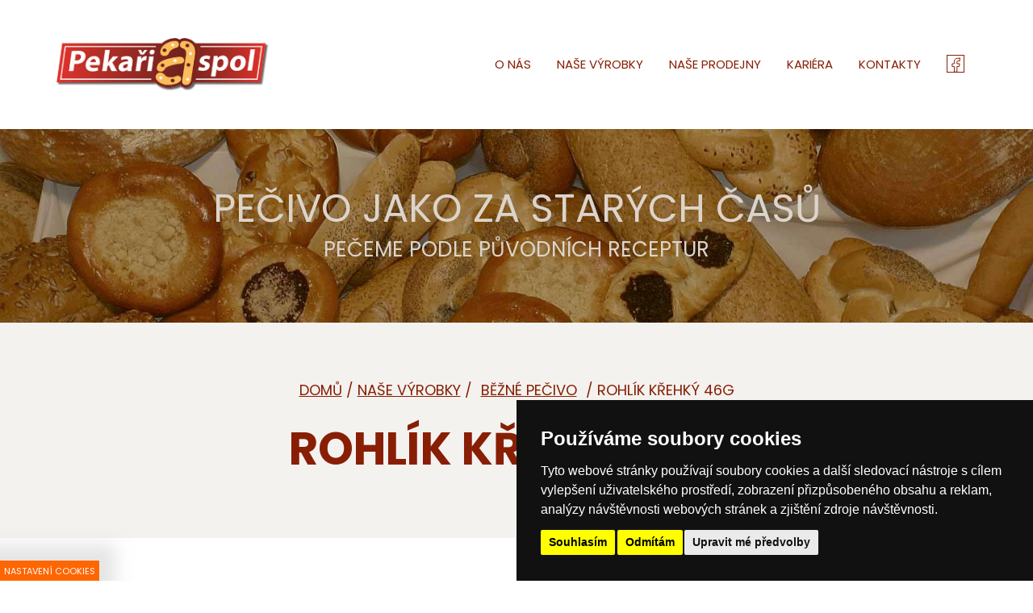

--- FILE ---
content_type: text/html; charset=UTF-8
request_url: https://www.pekariaspol.cz/nase-vyrobky/bezne-pecivo/112cs-rohlik-krehky-46g
body_size: 4062
content:
<!DOCTYPE html>
<html lang="cs">
<head>
	<title>Naše výrobky / Běžné pečivo - Pekaři a spol.</title>
	<meta name="viewport" content="width=device-width, initial-scale=1">
	<meta http-equiv="Content-type" content="text/html; charset=utf-8" />
	<meta name="Author" content="ISSA CZECH s.r.o., http://www.issa.cz" />    
	<meta name="Publisher" content="ISSA CZECH s.r.o." />
	<meta name="Robots" content="index, follow" />
	<meta name="Keywords" content="" />
	<meta name="Description" content="" />
    <link href="https://fonts.googleapis.com/css?family=Anton|Poppins:400,700&amp;display=swap&amp;subset=latin-ext" rel="stylesheet">
    <link rel="apple-touch-icon" sizes="180x180" href="/custom/meta/apple-touch-icon.png">
    <link rel="icon" type="image/png" sizes="32x32" href="/custom/meta/favicon-32x32.png">
    <link rel="icon" type="image/png" sizes="16x16" href="/custom/meta/favicon-16x16.png">
    <link rel="manifest" href="/custom/meta/site.webmanifest">
    <link rel="mask-icon" href="/custom/meta/safari-pinned-tab.svg" color="#74221d">
    <meta name="msapplication-TileColor" content="#74221d">
    <meta name="theme-color" content="#74221d">
    <meta property="og:title" content="Pekaři a spol">
    <meta property="og:site_name" content="Pekaři a spol">
    <meta property="og:url" content="http://www.pekariaspol.cz">
    <meta property="og:description" content="Společnost PEKAŘI a spol., spol. s r.o. se zabývá výrobou pekárenských výrobků a jejich dodávkou do prodejen svých obchodních partnerů.">
    <meta property="og:type" content="website">
    <meta property="og:image" content="http://www.pekariaspol.cz/custom/meta/android-chrome-192x192.png">
	
<link rel="icon" type="image/x-icon" href="/custom/img/favicon.ico" /><link rel="shortcut icon" type="image/x-icon" href="/custom/img/favicon.ico" />
<link rel="stylesheet" type="text/css" href="/web/assets/bundle/styles-public-50ac5dab733dc81b839d6edd203a0689.css" />
<link rel="stylesheet" type="text/css" href="/web/userstyle.css" />    
    <link rel="preload" href="https://www.issa.cz/cookie-consent-external-websites/cookie-consent.css?v=2" rel="stylesheet" as="style" />
    <link rel="stylesheet" href="https://www.issa.cz/cookie-consent-external-websites/cookie-consent.css?v=2" media="print" onload="this.media='all'" />

   
</head>
<body>
    <div id="open_preferences_center" class="minimal oranzova-bg-1"><div class="display">Nastavení cookies</div></div>
    
    <!-- Cookie Consent by https://www.FreePrivacyPolicy.com -->
<script type="text/javascript" src="/custom/resources/cookie-consent.js?v=1"></script>
<script type="text/javascript" charset="UTF-8">
document.addEventListener('DOMContentLoaded', function () {
cookieconsent.run({"notice_banner_type":"simple","consent_type":"express","palette":"dark","language":"cs","page_load_consent_levels":["strictly-necessary"],"notice_banner_reject_button_hide":false,"preferences_center_close_button_hide":false,"page_refresh_confirmation_buttons":false,"website_name":"PEKAŘI a spol., spol. s r.o.","website_privacy_policy_url":"https://www.pekariaspol.cz/o-cookies"});
});
</script>

<!-- GA -->
 <!-- Global site tag (gtag.js) - Google Analytics -->
    <script type="text/plain" cookie-consent="tracking" async src="https://www.googletagmanager.com/gtag/js?id=UA-167756569-1"></script>
    <script type="text/plain" cookie-consent="tracking">
      window.dataLayer = window.dataLayer || [];
      function gtag(){dataLayer.push(arguments);}
      gtag('js', new Date());
      gtag('config', 'UA-167756569-1');
    </script>
<!-- end of GA-->

<noscript>Cookie Consent by <a href="https://www.freeprivacypolicy.com/" rel="nofollow noopener">Free Privacy Policy website</a></noscript>
<!-- End Cookie Consent -->
    
    <a href="#content" id="back-to-top" title="Zpět nahoru" class="shown">
        <span class="glyphicon glyphicon-chevron-up"></span>
    </a>
	<div id="mainHolder">
        <div id="header-holder" class="container-fluid navbar-fixed-top">
            <div id="header" class="container">
                <div id="header-content" class="row">
                    <div id="header-content-col-1" class="col-xs-10 col-sm-5 col-md-4 col-lg-3 header-content-col">
                        <a href="/"><img class="img-responsive" src="/custom/img/logo.png" alt="Pekaři a spol." /></a>
                    </div>
                    <button id="main-menu-button" type="button" class="navbar-toggle">
                        <span class="icon-bar"></span>
                        <span class="icon-bar"></span>
                        <span class="icon-bar"></span>
                    </button>
                    <div id="header-content-col-2" class="col-xs-2 col-sm-7 col-md-8 col-lg-9 header-content-col">
                        <div id="main-menu-holder">
                            
                            <div id="main-menu" class="">
                                
			<ul class="nav nav-pills">
				<li id="topmnu2"><a href="/o-nas"><span>O nás</span></a></li>
				<li id="topmnu3" class="active"><a href="/nase-vyrobky"><span>Naše výrobky</span></a></li>
				<li id="topmnu24"><a href="/nase-prodejny"><span>Naše prodejny</span></a></li>
				<li id="topmnu4"><a href="/kariera"><span>Kariéra</span></a></li>
				<li id="topmnu5"><a href="/kontakty"><span>Kontakty</span></a></li>
                    <li class="flex-wrapper"></li>
                    <!--<li id="main-menu-tel">
                        <a href="tel:"><img src="/custom/img/phone.icon.png" /></a>
                    </li>-->
                    <li id="main-menu-fb">
                        <a href="https://www.facebook.com/Pekariaspol"><img src="/custom/img/facebook.icon.png" /></a>
                    </li>
            </ul>                                <ul class="visible-xs nav nav-pills padding-top-20">
                                    <li><a href="/doc/cms_library/certfikat-ifs-food_2023-551.pdf" download class="yellow">Certifikát</a></li>
                                    <li><a href="/deklaracni-listy" class="yellow">Deklarační listy</a></li>
                                </ul>
                            </div>
                        </div>
                    </div> 
                </div>
            </div> 
        </div> 
 
		
        <div class="container-fluid no-gutters" >
            <div id="content" class="row">
                <div class="main  no-gutters col-xs-12">
						
<div id="ajaxModule">
	<div class="module">
		<div id="vyrobky-vystup">
		<div class="detail">
		<form id="form" action="/nase-vyrobky/bezne-pecivo/112cs-rohlik-krehky-46g" method="post" enctype="multipart/form-data">
			<input type="hidden" name="do[post]" value="1" />
			<input type="hidden" name="moduleLanguage" value="cs" />
	<div class="signpost">
		<div class="container-fluid header-s-pozadim" id="header-pecivo">
    <div class="container header-content flex-column text-center">
        <div class="font-48 font-sm-36 uppercase vyblita margin-top-xs-20">Pečivo jako za starých časů</div>
        <p class="font-26 font-sm-18 uppercase vyblita margin-top-xs-20">Pečeme podle původních receptur</p>
    </div>
</div>
	</div>

<div class="container-fluid hlavni-nadpis">
  <div class="container">
    <div class="row">
      <div class="col text-center">
          <div class="breadcrumbs-1"><a href="/">Domů</a> / <a href="/nase-vyrobky">Naše výrobky</a> / <input class="uppercase" type="submit" name="do[dataList]" value="Běžné pečivo" /> / Rohlík křehký 46g</div>
          <h1>Rohlík křehký 46g</h1>
      </div>
    </div>
  </div>
</div>

<div class="container">
    <div class="row">
        <div class="col-sm-6 detail-foto">
            <div class="foto-holder">
                <img src="/doc/vyrobky_img/351204-106.jpg" alt="" class="img-responsive center-block" />
            </div>
        </div>
        <div class="col-sm-6 detail-data">
            <div class="data-holder">
                <p><strong>Číslo výrobní:</strong> 351204</p>
                <p><strong>Hmotnost: </strong>46</p>
                <p><strong>Způsob balení: </strong>N</p>
                <p><strong>Deklarační list: </strong><a download class="red underline" href="/doc/vyrobky_file/351204-66.pdf">stáhnout PDF</a></p>
                <p><strong>Alergeny: </strong>lepek</p>
                <p><strong>Může obsahovat alergeny: </strong>vejce, sója a výrobky z ní, mléko a výrobky z něj, suché skořápkové plody, sezam</p>
                <input type="submit" name="do[dataList]" value="Zpět na seznam" class="btn btn-red-transparent" formnovalidate="formnovalidate">
            </div> 
        </div>
    </div>
</div>
				<div class="detailButtons">
					<input type="submit" name="do[dataList]" value="Zpět na seznam" class="btn button" formnovalidate="formnovalidate" /></div>
        </form>
		</div>
		</div>
	</div>
</div>
	<div class="adddescr adddescr2">
		
	<div class="signpost">
		<div class="container-fluid white-bg bottom-buttons-holder">
<div class="container text-center">
<div class="row">
<div class="col-xs-12 bottom-buttons"><a href="/deklaracni-listy">Deklarační listy</a> <a href="/doc/cms_library/ifs_food_2025-552.pdf" target="_blank">Certifikát</a> <a href="/doc/cms_library/nabidkovylist-550.pdf" target="_blank">Nabídkový list</a></div>
</div>
</div>
</div>
	</div>
	</div>
                </div>
            </div><!-- !#content -->
        </div> <!-- !#container-fluid -->

		<div id="footer" class="container-fluid">
            <div class="container">
                <div class="row">
                    <div class="col-sm-5">
                        <h2>Kontakty</h2>
                        <p>
Pekaři a spol., spol. s r.o.<br />
Porubská 6132/19<br />
708 00 Ostrava - Poruba<br />
IČ: 43965547<br />
DIČ: CZ43965547<br />
ID datové schránky: 9ivsrdi<br />
</p>

<p>
Tel.: <a href="tel:599527611">599 527 611</a><br />
Fax.: <a href="tel:599527639">599 527 639</a>
</p>

<p>
Email: <a href="mailto:info@pekariaspol.cz">info@pekariaspol.cz</a><br />
Objednávky: <a href="mailto:objednavky@pekariaspol.cz">objednavky@pekariaspol.cz</a><br />
</p>                    </div>
                    <div class="col-sm-3">
                        <h2>Výrobky</h2>
                        
	<div class="module">
		<div id="vyrobky-kategorie-footer">
			<div class="list"><ul>
  
    <li>
      <a href="/nase-vyrobky/chleb">Chléb</a>
    </li>
  
    <li>
      <a href="/nase-vyrobky/bezne-pecivo">Běžné pečivo</a>
    </li>
  
    <li>
      <a href="/nase-vyrobky/jemne-pecivo">Jemné pečivo</a>
    </li>
  
    <li>
      <a href="/nase-vyrobky/trvanlive-pecivo">Trvanlivé pečivo</a>
    </li>
  
    <li>
      <a href="/nase-vyrobky/polotovary">Polotovary</a>
    </li>
  
    <li>
      <a href="/nase-vyrobky/specialni-nabidka">Speciální nabídka</a>
    </li>
  
    <li>
      <a href="/nase-vyrobky/bezlepkove-pecivo">Bezlepkové pečivo</a>
    </li>
  
</ul>
			</div>
		</div>
	</div>                    </div>
                    <div class="col-sm-4">
                        <h2>Provozovny</h2>
                        <ul>
                            
	<div class="module">
		<div id="prodejny-footer">
			<div class="list"><li><a href="/nase-prodejny#1">Sídlo společnosti</a></li><li><a href="/nase-prodejny#6">Ostrava</a></li><li><a href="/nase-prodejny#8">Havířov</a></li><li><a href="/nase-prodejny#9">Karviná</a></li>
			</div>
		</div>
	</div>                        </ul>
                    </div>
                </div>
                <div class="row footer-bottom margin-bottom-45 font-16">
                    <div class="col-xs-12">
                        <a href="/doc/cms_library/certfikat-ifs-food_2023-551.pdf" download class="yellow">Certifikát</a>
                    </div>
                </div>
                <div class="row footer-bottom"> 
                    <div class="col-md-9 footer-copyright">
                        Všechna práva vyhrazena <span class="nowrap">Pekaři a spol. s.r.o.</span>, tvorba a provoz webu <a href="https://www.issa.cz" class="nowrap">ISSA CZECH s.r.o.</a> 
                    </div>
                    <div class="col-md-3 footer-share margin-top-sm-35">
                        
                        <a href="https://www.facebook.com/Pekariaspol"><img src="/custom/img/footer-icons/facebook.png" alt="Facebook" /></a>                    </div>
                </div>
            </div>
		</div>
			
	</div><!-- #mainHolder -->

<script>
		var mm_Wait = "Čekejte prosím";
		var mm_RequestError = "Chyba při zpracování požadavku.";
</script>
<script src="/web/assets/bundle/scripts-public-9ab833467c65303a575dcfbf87fc6188.js"></script>
	<!-- Served by CMS ISSA in 0.327 secs. -->
</body>
</html>


--- FILE ---
content_type: text/css
request_url: https://www.pekariaspol.cz/web/assets/bundle/styles-public-50ac5dab733dc81b839d6edd203a0689.css
body_size: 41927
content:
/* 50ac5dab733dc81b839d6edd203a0689 */
/*! jQuery UI-v1.11.4-2016-08-19* http://jqueryui.com* Includes:core.css,draggable.css,resizable.css,selectable.css,sortable.css,accordion.css,autocomplete.css,button.css,datepicker.css,dialog.css,menu.css,progressbar.css,selectmenu.css,slider.css,spinner.css,tabs.css,tooltip.css,theme.css* To view and modify this theme,visit http://jqueryui.com/themeroller/?ffDefault=Verdana%2CArial%2Csans-serif&fwDefault=normal&fsDefault=1.1em&cornerRadius=4px&bgColorHeader=cccccc&bgTextureHeader=highlight_soft&bgImgOpacityHeader=75&borderColorHeader=aaaaaa&fcHeader=222222&iconColorHeader=222222&bgColorContent=ffffff&bgTextureContent=flat&bgImgOpacityContent=75&borderColorContent=aaaaaa&fcContent=222222&iconColorContent=222222&bgColorDefault=e6e6e6&bgTextureDefault=glass&bgImgOpacityDefault=75&borderColorDefault=d3d3d3&fcDefault=555555&iconColorDefault=888888&bgColorHover=dadada&bgTextureHover=glass&bgImgOpacityHover=75&borderColorHover=999999&fcHover=212121&iconColorHover=454545&bgColorActive=ffffff&bgTextureActive=glass&bgImgOpacityActive=65&borderColorActive=aaaaaa&fcActive=212121&iconColorActive=454545&bgColorHighlight=fbf9ee&bgTextureHighlight=glass&bgImgOpacityHighlight=55&borderColorHighlight=fcefa1&fcHighlight=363636&iconColorHighlight=2e83ff&bgColorError=fef1ec&bgTextureError=glass&bgImgOpacityError=95&borderColorError=cd0a0a&fcError=cd0a0a&iconColorError=cd0a0a&bgColorOverlay=aaaaaa&bgTextureOverlay=flat&bgImgOpacityOverlay=0&opacityOverlay=30&bgColorShadow=aaaaaa&bgTextureShadow=flat&bgImgOpacityShadow=0&opacityShadow=30&thicknessShadow=8px&offsetTopShadow=-8px&offsetLeftShadow=-8px&cornerRadiusShadow=8px* Copyright jQuery Foundation and other contributors;Licensed MIT */.ui-helper-hidden{display:none}.ui-helper-hidden-accessible{border:0;clip:rect(0 0 0 0);height:1px;margin:-1px;overflow:hidden;padding:0;position:absolute;width:1px}.ui-helper-reset{margin:0;padding:0;border:0;outline:0;line-height:1.3;text-decoration:none;font-size:100%;list-style:none}.ui-helper-clearfix:before,.ui-helper-clearfix:after{content:"";display:table;border-collapse:collapse}.ui-helper-clearfix:after{clear:both}.ui-helper-clearfix{min-height:0}.ui-helper-zfix{width:100%;height:100%;top:0;left:0;position:absolute;opacity:0;filter:Alpha(Opacity=0)}.ui-front{z-index:100}.ui-state-disabled{cursor:default!important}.ui-icon{display:block;text-indent:-99999px;overflow:hidden;background-repeat:no-repeat}.ui-widget-overlay{position:fixed;top:0;left:0;width:100%;height:100%}.ui-draggable-handle{-ms-touch-action:none;touch-action:none}.ui-resizable{position:relative}.ui-resizable-handle{position:absolute;font-size:0.1px;display:block;-ms-touch-action:none;touch-action:none}.ui-resizable-disabled .ui-resizable-handle,.ui-resizable-autohide .ui-resizable-handle{display:none}.ui-resizable-n{cursor:n-resize;height:7px;width:100%;top:-5px;left:0}.ui-resizable-s{cursor:s-resize;height:7px;width:100%;bottom:-5px;left:0}.ui-resizable-e{cursor:e-resize;width:7px;right:-5px;top:0;height:100%}.ui-resizable-w{cursor:w-resize;width:7px;left:-5px;top:0;height:100%}.ui-resizable-se{cursor:se-resize;width:12px;height:12px;right:1px;bottom:1px}.ui-resizable-sw{cursor:sw-resize;width:9px;height:9px;left:-5px;bottom:-5px}.ui-resizable-nw{cursor:nw-resize;width:9px;height:9px;left:-5px;top:-5px}.ui-resizable-ne{cursor:ne-resize;width:9px;height:9px;right:-5px;top:-5px}.ui-selectable{-ms-touch-action:none;touch-action:none}.ui-selectable-helper{position:absolute;z-index:100;border:1px dotted black}.ui-sortable-handle{-ms-touch-action:none;touch-action:none}.ui-accordion .ui-accordion-header{display:block;cursor:pointer;position:relative;margin:2px 0 0 0;padding:.5em .5em .5em .7em;min-height:0;font-size:100%}.ui-accordion .ui-accordion-icons{padding-left:2.2em}.ui-accordion .ui-accordion-icons .ui-accordion-icons{padding-left:2.2em}.ui-accordion .ui-accordion-header .ui-accordion-header-icon{position:absolute;left:.5em;top:50%;margin-top:-8px}.ui-accordion .ui-accordion-content{padding:1em 2.2em;border-top:0;overflow:auto}.ui-autocomplete{position:absolute;top:0;left:0;cursor:default}.ui-button{display:inline-block;position:relative;padding:0;line-height:normal;margin-right:.1em;cursor:pointer;vertical-align:middle;text-align:center;overflow:visible}.ui-button,.ui-button:link,.ui-button:visited,.ui-button:hover,.ui-button:active{text-decoration:none}.ui-button-icon-only{width:2.2em}button.ui-button-icon-only{width:2.4em}.ui-button-icons-only{width:3.4em}button.ui-button-icons-only{width:3.7em}.ui-button .ui-button-text{display:block;line-height:normal}.ui-button-text-only .ui-button-text{padding:.4em 1em}.ui-button-icon-only .ui-button-text,.ui-button-icons-only .ui-button-text{padding:.4em;text-indent:-9999999px}.ui-button-text-icon-primary .ui-button-text,.ui-button-text-icons .ui-button-text{padding:.4em 1em .4em 2.1em}.ui-button-text-icon-secondary .ui-button-text,.ui-button-text-icons .ui-button-text{padding:.4em 2.1em .4em 1em}.ui-button-text-icons .ui-button-text{padding-left:2.1em;padding-right:2.1em}input.ui-button{padding:.4em 1em}.ui-button-icon-only .ui-icon,.ui-button-text-icon-primary .ui-icon,.ui-button-text-icon-secondary .ui-icon,.ui-button-text-icons .ui-icon,.ui-button-icons-only .ui-icon{position:absolute;top:50%;margin-top:-8px}.ui-button-icon-only .ui-icon{left:50%;margin-left:-8px}.ui-button-text-icon-primary .ui-button-icon-primary,.ui-button-text-icons .ui-button-icon-primary,.ui-button-icons-only .ui-button-icon-primary{left:.5em}.ui-button-text-icon-secondary .ui-button-icon-secondary,.ui-button-text-icons .ui-button-icon-secondary,.ui-button-icons-only .ui-button-icon-secondary{right:.5em}.ui-buttonset{margin-right:7px}.ui-buttonset .ui-button{margin-left:0;margin-right:-.3em}input.ui-button::-moz-focus-inner,button.ui-button::-moz-focus-inner{border:0;padding:0}.ui-datepicker{width:17em;padding:.2em .2em 0;display:none}.ui-datepicker .ui-datepicker-header{position:relative;padding:.2em 0}.ui-datepicker .ui-datepicker-prev,.ui-datepicker .ui-datepicker-next{position:absolute;top:2px;width:1.8em;height:1.8em}.ui-datepicker .ui-datepicker-prev-hover,.ui-datepicker .ui-datepicker-next-hover{top:1px}.ui-datepicker .ui-datepicker-prev{left:2px}.ui-datepicker .ui-datepicker-next{right:2px}.ui-datepicker .ui-datepicker-prev-hover{left:1px}.ui-datepicker .ui-datepicker-next-hover{right:1px}.ui-datepicker .ui-datepicker-prev span,.ui-datepicker .ui-datepicker-next span{display:block;position:absolute;left:50%;margin-left:-8px;top:50%;margin-top:-8px}.ui-datepicker .ui-datepicker-title{margin:0 2.3em;line-height:1.8em;text-align:center}.ui-datepicker .ui-datepicker-title select{font-size:1em;margin:1px 0}.ui-datepicker select.ui-datepicker-month,.ui-datepicker select.ui-datepicker-year{width:45%}.ui-datepicker table{width:100%;font-size:.9em;border-collapse:collapse;margin:0 0 .4em}.ui-datepicker th{padding:.7em .3em;text-align:center;font-weight:bold;border:0}.ui-datepicker td{border:0;padding:1px}.ui-datepicker td span,.ui-datepicker td a{display:block;padding:.2em;text-align:right;text-decoration:none}.ui-datepicker .ui-datepicker-buttonpane{background-image:none;margin:.7em 0 0 0;padding:0 .2em;border-left:0;border-right:0;border-bottom:0}.ui-datepicker .ui-datepicker-buttonpane button{float:right;margin:.5em .2em .4em;cursor:pointer;padding:.2em .6em .3em .6em;width:auto;overflow:visible}.ui-datepicker .ui-datepicker-buttonpane button.ui-datepicker-current{float:left}.ui-datepicker.ui-datepicker-multi{width:auto}.ui-datepicker-multi .ui-datepicker-group{float:left}.ui-datepicker-multi .ui-datepicker-group table{width:95%;margin:0 auto .4em}.ui-datepicker-multi-2 .ui-datepicker-group{width:50%}.ui-datepicker-multi-3 .ui-datepicker-group{width:33.3%}.ui-datepicker-multi-4 .ui-datepicker-group{width:25%}.ui-datepicker-multi .ui-datepicker-group-last .ui-datepicker-header,.ui-datepicker-multi .ui-datepicker-group-middle .ui-datepicker-header{border-left-width:0}.ui-datepicker-multi .ui-datepicker-buttonpane{clear:left}.ui-datepicker-row-break{clear:both;width:100%;font-size:0}.ui-datepicker-rtl{direction:rtl}.ui-datepicker-rtl .ui-datepicker-prev{right:2px;left:auto}.ui-datepicker-rtl .ui-datepicker-next{left:2px;right:auto}.ui-datepicker-rtl .ui-datepicker-prev:hover{right:1px;left:auto}.ui-datepicker-rtl .ui-datepicker-next:hover{left:1px;right:auto}.ui-datepicker-rtl .ui-datepicker-buttonpane{clear:right}.ui-datepicker-rtl .ui-datepicker-buttonpane button{float:left}.ui-datepicker-rtl .ui-datepicker-buttonpane button.ui-datepicker-current,.ui-datepicker-rtl .ui-datepicker-group{float:right}.ui-datepicker-rtl .ui-datepicker-group-last .ui-datepicker-header,.ui-datepicker-rtl .ui-datepicker-group-middle .ui-datepicker-header{border-right-width:0;border-left-width:1px}.ui-dialog{overflow:hidden;position:absolute;top:0;left:0;padding:.2em;outline:0}.ui-dialog .ui-dialog-titlebar{padding:.4em 1em;position:relative}.ui-dialog .ui-dialog-title{float:left;margin:.1em 0;white-space:nowrap;width:90%;overflow:hidden;text-overflow:ellipsis}.ui-dialog .ui-dialog-titlebar-close{position:absolute;right:.3em;top:50%;width:20px;margin:-10px 0 0 0;padding:1px;height:20px}.ui-dialog .ui-dialog-content{position:relative;border:0;padding:.5em 1em;background:none;overflow:auto}.ui-dialog .ui-dialog-buttonpane{text-align:left;border-width:1px 0 0 0;background-image:none;margin-top:.5em;padding:.3em 1em .5em .4em}.ui-dialog .ui-dialog-buttonpane .ui-dialog-buttonset{float:right}.ui-dialog .ui-dialog-buttonpane button{margin:.5em .4em .5em 0;cursor:pointer}.ui-dialog .ui-resizable-se{width:12px;height:12px;right:-5px;bottom:-5px;background-position:16px 16px}.ui-draggable .ui-dialog-titlebar{cursor:move}.ui-menu{list-style:none;padding:0;margin:0;display:block;outline:none}.ui-menu .ui-menu{position:absolute}.ui-menu .ui-menu-item{position:relative;margin:0;padding:3px 1em 3px .4em;cursor:pointer;min-height:0;list-style-image:url([data-uri])}.ui-menu .ui-menu-divider{margin:5px 0;height:0;font-size:0;line-height:0;border-width:1px 0 0 0}.ui-menu .ui-state-focus,.ui-menu .ui-state-active{margin:-1px}.ui-menu-icons{position:relative}.ui-menu-icons .ui-menu-item{padding-left:2em}.ui-menu .ui-icon{position:absolute;top:0;bottom:0;left:.2em;margin:auto 0}.ui-menu .ui-menu-icon{left:auto;right:0}.ui-progressbar{height:2em;text-align:left;overflow:hidden}.ui-progressbar .ui-progressbar-value{margin:-1px;height:100%}.ui-progressbar .ui-progressbar-overlay{background:url([data-uri]);height:100%;filter:alpha(opacity=25);opacity:0.25}.ui-progressbar-indeterminate .ui-progressbar-value{background-image:none}.ui-selectmenu-menu{padding:0;margin:0;position:absolute;top:0;left:0;display:none}.ui-selectmenu-menu .ui-menu{overflow:auto;overflow-x:hidden;padding-bottom:1px}.ui-selectmenu-menu .ui-menu .ui-selectmenu-optgroup{font-size:1em;font-weight:bold;line-height:1.5;padding:2px 0.4em;margin:0.5em 0 0 0;height:auto;border:0}.ui-selectmenu-open{display:block}.ui-selectmenu-button{display:inline-block;overflow:hidden;position:relative;text-decoration:none;cursor:pointer}.ui-selectmenu-button span.ui-icon{right:0.5em;left:auto;margin-top:-8px;position:absolute;top:50%}.ui-selectmenu-button span.ui-selectmenu-text{text-align:left;padding:0.4em 2.1em 0.4em 1em;display:block;line-height:1.4;overflow:hidden;text-overflow:ellipsis;white-space:nowrap}.ui-slider{position:relative;text-align:left}.ui-slider .ui-slider-handle{position:absolute;z-index:2;width:1.2em;height:1.2em;cursor:default;-ms-touch-action:none;touch-action:none}.ui-slider .ui-slider-range{position:absolute;z-index:1;font-size:.7em;display:block;border:0;background-position:0 0}.ui-slider.ui-state-disabled .ui-slider-handle,.ui-slider.ui-state-disabled .ui-slider-range{filter:inherit}.ui-slider-horizontal{height:.8em}.ui-slider-horizontal .ui-slider-handle{top:-.3em;margin-left:-.6em}.ui-slider-horizontal .ui-slider-range{top:0;height:100%}.ui-slider-horizontal .ui-slider-range-min{left:0}.ui-slider-horizontal .ui-slider-range-max{right:0}.ui-slider-vertical{width:.8em;height:100px}.ui-slider-vertical .ui-slider-handle{left:-.3em;margin-left:0;margin-bottom:-.6em}.ui-slider-vertical .ui-slider-range{left:0;width:100%}.ui-slider-vertical .ui-slider-range-min{bottom:0}.ui-slider-vertical .ui-slider-range-max{top:0}.ui-spinner{position:relative;display:inline-block;overflow:hidden;padding:0;vertical-align:middle}.ui-spinner-input{border:none;background:none;color:inherit;padding:0;margin:.2em 0;vertical-align:middle;margin-left:.4em;margin-right:22px}.ui-spinner-button{width:16px;height:50%;font-size:.5em;padding:0;margin:0;text-align:center;position:absolute;cursor:default;display:block;overflow:hidden;right:0}.ui-spinner a.ui-spinner-button{border-top:none;border-bottom:none;border-right:none}.ui-spinner .ui-icon{position:absolute;margin-top:-8px;top:50%;left:0}.ui-spinner-up{top:0}.ui-spinner-down{bottom:0}.ui-spinner .ui-icon-triangle-1-s{background-position:-65px -16px}.ui-tabs{position:relative;padding:.2em}.ui-tabs .ui-tabs-nav{margin:0;padding:.2em .2em 0}.ui-tabs .ui-tabs-nav li{list-style:none;float:left;position:relative;top:0;margin:1px .2em 0 0;border-bottom-width:0;padding:0;white-space:nowrap}.ui-tabs .ui-tabs-nav .ui-tabs-anchor{float:left;padding:.5em 1em;text-decoration:none}.ui-tabs .ui-tabs-nav li.ui-tabs-active{margin-bottom:-1px;padding-bottom:1px}.ui-tabs .ui-tabs-nav li.ui-tabs-active .ui-tabs-anchor,.ui-tabs .ui-tabs-nav li.ui-state-disabled .ui-tabs-anchor,.ui-tabs .ui-tabs-nav li.ui-tabs-loading .ui-tabs-anchor{cursor:text}.ui-tabs-collapsible .ui-tabs-nav li.ui-tabs-active .ui-tabs-anchor{cursor:pointer}.ui-tabs .ui-tabs-panel{display:block;border-width:0;padding:1em 1.4em;background:none}.ui-tooltip{padding:8px;position:absolute;z-index:9999;max-width:300px;-webkit-box-shadow:0 0 5px #aaa;box-shadow:0 0 5px #aaa}body .ui-tooltip{border-width:2px}.ui-widget{font-family:Verdana,Arial,sans-serif;font-size:1.1em}.ui-widget .ui-widget{font-size:1em}.ui-widget input,.ui-widget select,.ui-widget textarea,.ui-widget button{font-family:Verdana,Arial,sans-serif;font-size:1em}.ui-widget-content{border:1px solid #aaa;background:#fff;color:#222}.ui-widget-content a{color:#222}.ui-widget-header{border:1px solid #aaa;background:#ccc url(../../../resources/jquery/css/smoothness/images/ui-bg_highlight-soft_75_cccccc_1x100.png) 50% 50% repeat-x;color:#222;font-weight:bold}.ui-widget-header a{color:#222}.ui-state-default,.ui-widget-content .ui-state-default,.ui-widget-header .ui-state-default{border:1px solid #d3d3d3;background:#e6e6e6 url(../../../resources/jquery/css/smoothness/images/ui-bg_glass_75_e6e6e6_1x400.png) 50% 50% repeat-x;font-weight:normal;color:#555}.ui-state-default a,.ui-state-default a:link,.ui-state-default a:visited{color:#555;text-decoration:none}.ui-state-hover,.ui-widget-content .ui-state-hover,.ui-widget-header .ui-state-hover,.ui-state-focus,.ui-widget-content .ui-state-focus,.ui-widget-header .ui-state-focus{border:1px solid #999;background:#dadada url(../../../resources/jquery/css/smoothness/images/ui-bg_glass_75_dadada_1x400.png) 50% 50% repeat-x;font-weight:normal;color:#212121}.ui-state-hover a,.ui-state-hover a:hover,.ui-state-hover a:link,.ui-state-hover a:visited,.ui-state-focus a,.ui-state-focus a:hover,.ui-state-focus a:link,.ui-state-focus a:visited{color:#212121;text-decoration:none}.ui-state-active,.ui-widget-content .ui-state-active,.ui-widget-header .ui-state-active{border:1px solid #aaa;background:#fff url(../../../resources/jquery/css/smoothness/images/ui-bg_glass_65_ffffff_1x400.png) 50% 50% repeat-x;font-weight:normal;color:#212121}.ui-state-active a,.ui-state-active a:link,.ui-state-active a:visited{color:#212121;text-decoration:none}.ui-state-highlight,.ui-widget-content .ui-state-highlight,.ui-widget-header .ui-state-highlight{border:1px solid #fcefa1;background:#fbf9ee url(../../../resources/jquery/css/smoothness/images/ui-bg_glass_55_fbf9ee_1x400.png) 50% 50% repeat-x;color:#363636}.ui-state-highlight a,.ui-widget-content .ui-state-highlight a,.ui-widget-header .ui-state-highlight a{color:#363636}.ui-state-error,.ui-widget-content .ui-state-error,.ui-widget-header .ui-state-error{border:1px solid #cd0a0a;background:#fef1ec url(../../../resources/jquery/css/smoothness/images/ui-bg_glass_95_fef1ec_1x400.png) 50% 50% repeat-x;color:#cd0a0a}.ui-state-error a,.ui-widget-content .ui-state-error a,.ui-widget-header .ui-state-error a{color:#cd0a0a}.ui-state-error-text,.ui-widget-content .ui-state-error-text,.ui-widget-header .ui-state-error-text{color:#cd0a0a}.ui-priority-primary,.ui-widget-content .ui-priority-primary,.ui-widget-header .ui-priority-primary{font-weight:bold}.ui-priority-secondary,.ui-widget-content .ui-priority-secondary,.ui-widget-header .ui-priority-secondary{opacity:.7;filter:Alpha(Opacity=70);font-weight:normal}.ui-state-disabled,.ui-widget-content .ui-state-disabled,.ui-widget-header .ui-state-disabled{opacity:.35;filter:Alpha(Opacity=35);background-image:none}.ui-state-disabled .ui-icon{filter:Alpha(Opacity=35)}.ui-icon{width:16px;height:16px}.ui-icon,.ui-widget-content .ui-icon{background-image:url(../../../resources/jquery/css/smoothness/images/ui-icons_222222_256x240.png)}.ui-widget-header .ui-icon{background-image:url(../../../resources/jquery/css/smoothness/images/ui-icons_222222_256x240.png)}.ui-state-default .ui-icon{background-image:url(../../../resources/jquery/css/smoothness/images/ui-icons_888888_256x240.png)}.ui-state-hover .ui-icon,.ui-state-focus .ui-icon{background-image:url(../../../resources/jquery/css/smoothness/images/ui-icons_454545_256x240.png)}.ui-state-active .ui-icon{background-image:url(../../../resources/jquery/css/smoothness/images/ui-icons_454545_256x240.png)}.ui-state-highlight .ui-icon{background-image:url(../../../resources/jquery/css/smoothness/images/ui-icons_2e83ff_256x240.png)}.ui-state-error .ui-icon,.ui-state-error-text .ui-icon{background-image:url(../../../resources/jquery/css/smoothness/images/ui-icons_cd0a0a_256x240.png)}.ui-icon-blank{background-position:16px 16px}.ui-icon-carat-1-n{background-position:0 0}.ui-icon-carat-1-ne{background-position:-16px 0}.ui-icon-carat-1-e{background-position:-32px 0}.ui-icon-carat-1-se{background-position:-48px 0}.ui-icon-carat-1-s{background-position:-64px 0}.ui-icon-carat-1-sw{background-position:-80px 0}.ui-icon-carat-1-w{background-position:-96px 0}.ui-icon-carat-1-nw{background-position:-112px 0}.ui-icon-carat-2-n-s{background-position:-128px 0}.ui-icon-carat-2-e-w{background-position:-144px 0}.ui-icon-triangle-1-n{background-position:0 -16px}.ui-icon-triangle-1-ne{background-position:-16px -16px}.ui-icon-triangle-1-e{background-position:-32px -16px}.ui-icon-triangle-1-se{background-position:-48px -16px}.ui-icon-triangle-1-s{background-position:-64px -16px}.ui-icon-triangle-1-sw{background-position:-80px -16px}.ui-icon-triangle-1-w{background-position:-96px -16px}.ui-icon-triangle-1-nw{background-position:-112px -16px}.ui-icon-triangle-2-n-s{background-position:-128px -16px}.ui-icon-triangle-2-e-w{background-position:-144px -16px}.ui-icon-arrow-1-n{background-position:0 -32px}.ui-icon-arrow-1-ne{background-position:-16px -32px}.ui-icon-arrow-1-e{background-position:-32px -32px}.ui-icon-arrow-1-se{background-position:-48px -32px}.ui-icon-arrow-1-s{background-position:-64px -32px}.ui-icon-arrow-1-sw{background-position:-80px -32px}.ui-icon-arrow-1-w{background-position:-96px -32px}.ui-icon-arrow-1-nw{background-position:-112px -32px}.ui-icon-arrow-2-n-s{background-position:-128px -32px}.ui-icon-arrow-2-ne-sw{background-position:-144px -32px}.ui-icon-arrow-2-e-w{background-position:-160px -32px}.ui-icon-arrow-2-se-nw{background-position:-176px -32px}.ui-icon-arrowstop-1-n{background-position:-192px -32px}.ui-icon-arrowstop-1-e{background-position:-208px -32px}.ui-icon-arrowstop-1-s{background-position:-224px -32px}.ui-icon-arrowstop-1-w{background-position:-240px -32px}.ui-icon-arrowthick-1-n{background-position:0 -48px}.ui-icon-arrowthick-1-ne{background-position:-16px -48px}.ui-icon-arrowthick-1-e{background-position:-32px -48px}.ui-icon-arrowthick-1-se{background-position:-48px -48px}.ui-icon-arrowthick-1-s{background-position:-64px -48px}.ui-icon-arrowthick-1-sw{background-position:-80px -48px}.ui-icon-arrowthick-1-w{background-position:-96px -48px}.ui-icon-arrowthick-1-nw{background-position:-112px -48px}.ui-icon-arrowthick-2-n-s{background-position:-128px -48px}.ui-icon-arrowthick-2-ne-sw{background-position:-144px -48px}.ui-icon-arrowthick-2-e-w{background-position:-160px -48px}.ui-icon-arrowthick-2-se-nw{background-position:-176px -48px}.ui-icon-arrowthickstop-1-n{background-position:-192px -48px}.ui-icon-arrowthickstop-1-e{background-position:-208px -48px}.ui-icon-arrowthickstop-1-s{background-position:-224px -48px}.ui-icon-arrowthickstop-1-w{background-position:-240px -48px}.ui-icon-arrowreturnthick-1-w{background-position:0 -64px}.ui-icon-arrowreturnthick-1-n{background-position:-16px -64px}.ui-icon-arrowreturnthick-1-e{background-position:-32px -64px}.ui-icon-arrowreturnthick-1-s{background-position:-48px -64px}.ui-icon-arrowreturn-1-w{background-position:-64px -64px}.ui-icon-arrowreturn-1-n{background-position:-80px -64px}.ui-icon-arrowreturn-1-e{background-position:-96px -64px}.ui-icon-arrowreturn-1-s{background-position:-112px -64px}.ui-icon-arrowrefresh-1-w{background-position:-128px -64px}.ui-icon-arrowrefresh-1-n{background-position:-144px -64px}.ui-icon-arrowrefresh-1-e{background-position:-160px -64px}.ui-icon-arrowrefresh-1-s{background-position:-176px -64px}.ui-icon-arrow-4{background-position:0 -80px}.ui-icon-arrow-4-diag{background-position:-16px -80px}.ui-icon-extlink{background-position:-32px -80px}.ui-icon-newwin{background-position:-48px -80px}.ui-icon-refresh{background-position:-64px -80px}.ui-icon-shuffle{background-position:-80px -80px}.ui-icon-transfer-e-w{background-position:-96px -80px}.ui-icon-transferthick-e-w{background-position:-112px -80px}.ui-icon-folder-collapsed{background-position:0 -96px}.ui-icon-folder-open{background-position:-16px -96px}.ui-icon-document{background-position:-32px -96px}.ui-icon-document-b{background-position:-48px -96px}.ui-icon-note{background-position:-64px -96px}.ui-icon-mail-closed{background-position:-80px -96px}.ui-icon-mail-open{background-position:-96px -96px}.ui-icon-suitcase{background-position:-112px -96px}.ui-icon-comment{background-position:-128px -96px}.ui-icon-person{background-position:-144px -96px}.ui-icon-print{background-position:-160px -96px}.ui-icon-trash{background-position:-176px -96px}.ui-icon-locked{background-position:-192px -96px}.ui-icon-unlocked{background-position:-208px -96px}.ui-icon-bookmark{background-position:-224px -96px}.ui-icon-tag{background-position:-240px -96px}.ui-icon-home{background-position:0 -112px}.ui-icon-flag{background-position:-16px -112px}.ui-icon-calendar{background-position:-32px -112px}.ui-icon-cart{background-position:-48px -112px}.ui-icon-pencil{background-position:-64px -112px}.ui-icon-clock{background-position:-80px -112px}.ui-icon-disk{background-position:-96px -112px}.ui-icon-calculator{background-position:-112px -112px}.ui-icon-zoomin{background-position:-128px -112px}.ui-icon-zoomout{background-position:-144px -112px}.ui-icon-search{background-position:-160px -112px}.ui-icon-wrench{background-position:-176px -112px}.ui-icon-gear{background-position:-192px -112px}.ui-icon-heart{background-position:-208px -112px}.ui-icon-star{background-position:-224px -112px}.ui-icon-link{background-position:-240px -112px}.ui-icon-cancel{background-position:0 -128px}.ui-icon-plus{background-position:-16px -128px}.ui-icon-plusthick{background-position:-32px -128px}.ui-icon-minus{background-position:-48px -128px}.ui-icon-minusthick{background-position:-64px -128px}.ui-icon-close{background-position:-80px -128px}.ui-icon-closethick{background-position:-96px -128px}.ui-icon-key{background-position:-112px -128px}.ui-icon-lightbulb{background-position:-128px -128px}.ui-icon-scissors{background-position:-144px -128px}.ui-icon-clipboard{background-position:-160px -128px}.ui-icon-copy{background-position:-176px -128px}.ui-icon-contact{background-position:-192px -128px}.ui-icon-image{background-position:-208px -128px}.ui-icon-video{background-position:-224px -128px}.ui-icon-script{background-position:-240px -128px}.ui-icon-alert{background-position:0 -144px}.ui-icon-info{background-position:-16px -144px}.ui-icon-notice{background-position:-32px -144px}.ui-icon-help{background-position:-48px -144px}.ui-icon-check{background-position:-64px -144px}.ui-icon-bullet{background-position:-80px -144px}.ui-icon-radio-on{background-position:-96px -144px}.ui-icon-radio-off{background-position:-112px -144px}.ui-icon-pin-w{background-position:-128px -144px}.ui-icon-pin-s{background-position:-144px -144px}.ui-icon-play{background-position:0 -160px}.ui-icon-pause{background-position:-16px -160px}.ui-icon-seek-next{background-position:-32px -160px}.ui-icon-seek-prev{background-position:-48px -160px}.ui-icon-seek-end{background-position:-64px -160px}.ui-icon-seek-start{background-position:-80px -160px}.ui-icon-seek-first{background-position:-80px -160px}.ui-icon-stop{background-position:-96px -160px}.ui-icon-eject{background-position:-112px -160px}.ui-icon-volume-off{background-position:-128px -160px}.ui-icon-volume-on{background-position:-144px -160px}.ui-icon-power{background-position:0 -176px}.ui-icon-signal-diag{background-position:-16px -176px}.ui-icon-signal{background-position:-32px -176px}.ui-icon-battery-0{background-position:-48px -176px}.ui-icon-battery-1{background-position:-64px -176px}.ui-icon-battery-2{background-position:-80px -176px}.ui-icon-battery-3{background-position:-96px -176px}.ui-icon-circle-plus{background-position:0 -192px}.ui-icon-circle-minus{background-position:-16px -192px}.ui-icon-circle-close{background-position:-32px -192px}.ui-icon-circle-triangle-e{background-position:-48px -192px}.ui-icon-circle-triangle-s{background-position:-64px -192px}.ui-icon-circle-triangle-w{background-position:-80px -192px}.ui-icon-circle-triangle-n{background-position:-96px -192px}.ui-icon-circle-arrow-e{background-position:-112px -192px}.ui-icon-circle-arrow-s{background-position:-128px -192px}.ui-icon-circle-arrow-w{background-position:-144px -192px}.ui-icon-circle-arrow-n{background-position:-160px -192px}.ui-icon-circle-zoomin{background-position:-176px -192px}.ui-icon-circle-zoomout{background-position:-192px -192px}.ui-icon-circle-check{background-position:-208px -192px}.ui-icon-circlesmall-plus{background-position:0 -208px}.ui-icon-circlesmall-minus{background-position:-16px -208px}.ui-icon-circlesmall-close{background-position:-32px -208px}.ui-icon-squaresmall-plus{background-position:-48px -208px}.ui-icon-squaresmall-minus{background-position:-64px -208px}.ui-icon-squaresmall-close{background-position:-80px -208px}.ui-icon-grip-dotted-vertical{background-position:0 -224px}.ui-icon-grip-dotted-horizontal{background-position:-16px -224px}.ui-icon-grip-solid-vertical{background-position:-32px -224px}.ui-icon-grip-solid-horizontal{background-position:-48px -224px}.ui-icon-gripsmall-diagonal-se{background-position:-64px -224px}.ui-icon-grip-diagonal-se{background-position:-80px -224px}.ui-corner-all,.ui-corner-top,.ui-corner-left,.ui-corner-tl{border-top-left-radius:4px}.ui-corner-all,.ui-corner-top,.ui-corner-right,.ui-corner-tr{border-top-right-radius:4px}.ui-corner-all,.ui-corner-bottom,.ui-corner-left,.ui-corner-bl{border-bottom-left-radius:4px}.ui-corner-all,.ui-corner-bottom,.ui-corner-right,.ui-corner-br{border-bottom-right-radius:4px}.ui-widget-overlay{background:#aaa;opacity:.3;filter:Alpha(Opacity=30)}.ui-widget-shadow{margin:-8px 0 0 -8px;padding:8px;background:#aaa;opacity:.3;filter:Alpha(Opacity=30);border-radius:8px}
/*!* Bootstrap v3.3.7 (http://getbootstrap.com)* Copyright 2011-2016 Twitter,Inc.* Licensed under MIT (https://github.com/twbs/bootstrap/blob/master/LICENSE)*//*! normalize.css v3.0.3 | MIT License | github.com/necolas/normalize.css */html{font-family:sans-serif;-webkit-text-size-adjust:100%;-ms-text-size-adjust:100%}body{margin:0}article,aside,details,figcaption,figure,footer,header,hgroup,main,menu,nav,section,summary{display:block}audio,canvas,progress,video{display:inline-block;vertical-align:baseline}audio:not([controls]){display:none;height:0}[hidden],template{display:none}a{background-color:transparent}a:active,a:hover{outline:0}abbr[title]{border-bottom:1px dotted}b,strong{font-weight:700}dfn{font-style:italic}h1{margin:.67em 0;font-size:2em}mark{color:#000;background:#ff0}small{font-size:80%}sub,sup{position:relative;font-size:75%;line-height:0;vertical-align:baseline}sup{top:-.5em}sub{bottom:-.25em}img{border:0}svg:not(:root){overflow:hidden}figure{margin:1em 40px}hr{height:0;-webkit-box-sizing:content-box;-moz-box-sizing:content-box;box-sizing:content-box}pre{overflow:auto}code,kbd,pre,samp{font-family:monospace,monospace;font-size:1em}button,input,optgroup,select,textarea{margin:0;font:inherit;color:inherit}button{overflow:visible}button,select{text-transform:none}button,html input[type=button],input[type=reset],input[type=submit]{-webkit-appearance:button;cursor:pointer}button[disabled],html input[disabled]{cursor:default}button::-moz-focus-inner,input::-moz-focus-inner{padding:0;border:0}input{line-height:normal}input[type=checkbox],input[type=radio]{-webkit-box-sizing:border-box;-moz-box-sizing:border-box;box-sizing:border-box;padding:0}input[type=number]::-webkit-inner-spin-button,input[type=number]::-webkit-outer-spin-button{height:auto}input[type=search]{-webkit-box-sizing:content-box;-moz-box-sizing:content-box;box-sizing:content-box;-webkit-appearance:textfield}input[type=search]::-webkit-search-cancel-button,input[type=search]::-webkit-search-decoration{-webkit-appearance:none}fieldset{padding:.35em .625em .75em;margin:0 2px;border:1px solid silver}legend{padding:0;border:0}textarea{overflow:auto}optgroup{font-weight:700}table{border-spacing:0;border-collapse:collapse}td,th{padding:0}/*! Source:https://github.com/h5bp/html5-boilerplate/blob/master/src/css/main.css */@media print{*,:after,:before{color:#000!important;text-shadow:none!important;background:0 0!important;-webkit-box-shadow:none!important;box-shadow:none!important}a,a:visited{text-decoration:underline}a[href]:after{content:" (" attr(href) ")"}abbr[title]:after{content:" (" attr(title) ")"}a[href^="javascript:"]:after,a[href^="#"]:after{content:""}blockquote,pre{border:1px solid #999;page-break-inside:avoid}thead{display:table-header-group}img,tr{page-break-inside:avoid}img{max-width:100%!important}h2,h3,p{orphans:3;widows:3}h2,h3{page-break-after:avoid}.navbar{display:none}.btn>.caret,.dropup>.btn>.caret{border-top-color:#000!important}.label{border:1px solid #000}.table{border-collapse:collapse!important}.table td,.table th{background-color:#fff!important}.table-bordered td,.table-bordered th{border:1px solid #ddd!important}}@font-face{font-family:'Glyphicons Halflings';src:url(../../../resources/bootstrap/fonts/glyphicons-halflings-regular.eot);src:url(../../../resources/bootstrap/fonts/glyphicons-halflings-regular.eot?#iefix) format('embedded-opentype'),url(../../../resources/bootstrap/fonts/glyphicons-halflings-regular.woff2) format('woff2'),url(../../../resources/bootstrap/fonts/glyphicons-halflings-regular.woff) format('woff'),url(../../../resources/bootstrap/fonts/glyphicons-halflings-regular.ttf) format('truetype'),url(../../../resources/bootstrap/fonts/glyphicons-halflings-regular.svg#glyphicons_halflingsregular) format('svg')}.glyphicon{position:relative;top:1px;display:inline-block;font-family:'Glyphicons Halflings';font-style:normal;font-weight:400;line-height:1;-webkit-font-smoothing:antialiased;-moz-osx-font-smoothing:grayscale}.glyphicon-asterisk:before{content:"\002a"}.glyphicon-plus:before{content:"\002b"}.glyphicon-eur:before,.glyphicon-euro:before{content:"\20ac"}.glyphicon-minus:before{content:"\2212"}.glyphicon-cloud:before{content:"\2601"}.glyphicon-envelope:before{content:"\2709"}.glyphicon-pencil:before{content:"\270f"}.glyphicon-glass:before{content:"\e001"}.glyphicon-music:before{content:"\e002"}.glyphicon-search:before{content:"\e003"}.glyphicon-heart:before{content:"\e005"}.glyphicon-star:before{content:"\e006"}.glyphicon-star-empty:before{content:"\e007"}.glyphicon-user:before{content:"\e008"}.glyphicon-film:before{content:"\e009"}.glyphicon-th-large:before{content:"\e010"}.glyphicon-th:before{content:"\e011"}.glyphicon-th-list:before{content:"\e012"}.glyphicon-ok:before{content:"\e013"}.glyphicon-remove:before{content:"\e014"}.glyphicon-zoom-in:before{content:"\e015"}.glyphicon-zoom-out:before{content:"\e016"}.glyphicon-off:before{content:"\e017"}.glyphicon-signal:before{content:"\e018"}.glyphicon-cog:before{content:"\e019"}.glyphicon-trash:before{content:"\e020"}.glyphicon-home:before{content:"\e021"}.glyphicon-file:before{content:"\e022"}.glyphicon-time:before{content:"\e023"}.glyphicon-road:before{content:"\e024"}.glyphicon-download-alt:before{content:"\e025"}.glyphicon-download:before{content:"\e026"}.glyphicon-upload:before{content:"\e027"}.glyphicon-inbox:before{content:"\e028"}.glyphicon-play-circle:before{content:"\e029"}.glyphicon-repeat:before{content:"\e030"}.glyphicon-refresh:before{content:"\e031"}.glyphicon-list-alt:before{content:"\e032"}.glyphicon-lock:before{content:"\e033"}.glyphicon-flag:before{content:"\e034"}.glyphicon-headphones:before{content:"\e035"}.glyphicon-volume-off:before{content:"\e036"}.glyphicon-volume-down:before{content:"\e037"}.glyphicon-volume-up:before{content:"\e038"}.glyphicon-qrcode:before{content:"\e039"}.glyphicon-barcode:before{content:"\e040"}.glyphicon-tag:before{content:"\e041"}.glyphicon-tags:before{content:"\e042"}.glyphicon-book:before{content:"\e043"}.glyphicon-bookmark:before{content:"\e044"}.glyphicon-print:before{content:"\e045"}.glyphicon-camera:before{content:"\e046"}.glyphicon-font:before{content:"\e047"}.glyphicon-bold:before{content:"\e048"}.glyphicon-italic:before{content:"\e049"}.glyphicon-text-height:before{content:"\e050"}.glyphicon-text-width:before{content:"\e051"}.glyphicon-align-left:before{content:"\e052"}.glyphicon-align-center:before{content:"\e053"}.glyphicon-align-right:before{content:"\e054"}.glyphicon-align-justify:before{content:"\e055"}.glyphicon-list:before{content:"\e056"}.glyphicon-indent-left:before{content:"\e057"}.glyphicon-indent-right:before{content:"\e058"}.glyphicon-facetime-video:before{content:"\e059"}.glyphicon-picture:before{content:"\e060"}.glyphicon-map-marker:before{content:"\e062"}.glyphicon-adjust:before{content:"\e063"}.glyphicon-tint:before{content:"\e064"}.glyphicon-edit:before{content:"\e065"}.glyphicon-share:before{content:"\e066"}.glyphicon-check:before{content:"\e067"}.glyphicon-move:before{content:"\e068"}.glyphicon-step-backward:before{content:"\e069"}.glyphicon-fast-backward:before{content:"\e070"}.glyphicon-backward:before{content:"\e071"}.glyphicon-play:before{content:"\e072"}.glyphicon-pause:before{content:"\e073"}.glyphicon-stop:before{content:"\e074"}.glyphicon-forward:before{content:"\e075"}.glyphicon-fast-forward:before{content:"\e076"}.glyphicon-step-forward:before{content:"\e077"}.glyphicon-eject:before{content:"\e078"}.glyphicon-chevron-left:before{content:"\e079"}.glyphicon-chevron-right:before{content:"\e080"}.glyphicon-plus-sign:before{content:"\e081"}.glyphicon-minus-sign:before{content:"\e082"}.glyphicon-remove-sign:before{content:"\e083"}.glyphicon-ok-sign:before{content:"\e084"}.glyphicon-question-sign:before{content:"\e085"}.glyphicon-info-sign:before{content:"\e086"}.glyphicon-screenshot:before{content:"\e087"}.glyphicon-remove-circle:before{content:"\e088"}.glyphicon-ok-circle:before{content:"\e089"}.glyphicon-ban-circle:before{content:"\e090"}.glyphicon-arrow-left:before{content:"\e091"}.glyphicon-arrow-right:before{content:"\e092"}.glyphicon-arrow-up:before{content:"\e093"}.glyphicon-arrow-down:before{content:"\e094"}.glyphicon-share-alt:before{content:"\e095"}.glyphicon-resize-full:before{content:"\e096"}.glyphicon-resize-small:before{content:"\e097"}.glyphicon-exclamation-sign:before{content:"\e101"}.glyphicon-gift:before{content:"\e102"}.glyphicon-leaf:before{content:"\e103"}.glyphicon-fire:before{content:"\e104"}.glyphicon-eye-open:before{content:"\e105"}.glyphicon-eye-close:before{content:"\e106"}.glyphicon-warning-sign:before{content:"\e107"}.glyphicon-plane:before{content:"\e108"}.glyphicon-calendar:before{content:"\e109"}.glyphicon-random:before{content:"\e110"}.glyphicon-comment:before{content:"\e111"}.glyphicon-magnet:before{content:"\e112"}.glyphicon-chevron-up:before{content:"\e113"}.glyphicon-chevron-down:before{content:"\e114"}.glyphicon-retweet:before{content:"\e115"}.glyphicon-shopping-cart:before{content:"\e116"}.glyphicon-folder-close:before{content:"\e117"}.glyphicon-folder-open:before{content:"\e118"}.glyphicon-resize-vertical:before{content:"\e119"}.glyphicon-resize-horizontal:before{content:"\e120"}.glyphicon-hdd:before{content:"\e121"}.glyphicon-bullhorn:before{content:"\e122"}.glyphicon-bell:before{content:"\e123"}.glyphicon-certificate:before{content:"\e124"}.glyphicon-thumbs-up:before{content:"\e125"}.glyphicon-thumbs-down:before{content:"\e126"}.glyphicon-hand-right:before{content:"\e127"}.glyphicon-hand-left:before{content:"\e128"}.glyphicon-hand-up:before{content:"\e129"}.glyphicon-hand-down:before{content:"\e130"}.glyphicon-circle-arrow-right:before{content:"\e131"}.glyphicon-circle-arrow-left:before{content:"\e132"}.glyphicon-circle-arrow-up:before{content:"\e133"}.glyphicon-circle-arrow-down:before{content:"\e134"}.glyphicon-globe:before{content:"\e135"}.glyphicon-wrench:before{content:"\e136"}.glyphicon-tasks:before{content:"\e137"}.glyphicon-filter:before{content:"\e138"}.glyphicon-briefcase:before{content:"\e139"}.glyphicon-fullscreen:before{content:"\e140"}.glyphicon-dashboard:before{content:"\e141"}.glyphicon-paperclip:before{content:"\e142"}.glyphicon-heart-empty:before{content:"\e143"}.glyphicon-link:before{content:"\e144"}.glyphicon-phone:before{content:"\e145"}.glyphicon-pushpin:before{content:"\e146"}.glyphicon-usd:before{content:"\e148"}.glyphicon-gbp:before{content:"\e149"}.glyphicon-sort:before{content:"\e150"}.glyphicon-sort-by-alphabet:before{content:"\e151"}.glyphicon-sort-by-alphabet-alt:before{content:"\e152"}.glyphicon-sort-by-order:before{content:"\e153"}.glyphicon-sort-by-order-alt:before{content:"\e154"}.glyphicon-sort-by-attributes:before{content:"\e155"}.glyphicon-sort-by-attributes-alt:before{content:"\e156"}.glyphicon-unchecked:before{content:"\e157"}.glyphicon-expand:before{content:"\e158"}.glyphicon-collapse-down:before{content:"\e159"}.glyphicon-collapse-up:before{content:"\e160"}.glyphicon-log-in:before{content:"\e161"}.glyphicon-flash:before{content:"\e162"}.glyphicon-log-out:before{content:"\e163"}.glyphicon-new-window:before{content:"\e164"}.glyphicon-record:before{content:"\e165"}.glyphicon-save:before{content:"\e166"}.glyphicon-open:before{content:"\e167"}.glyphicon-saved:before{content:"\e168"}.glyphicon-import:before{content:"\e169"}.glyphicon-export:before{content:"\e170"}.glyphicon-send:before{content:"\e171"}.glyphicon-floppy-disk:before{content:"\e172"}.glyphicon-floppy-saved:before{content:"\e173"}.glyphicon-floppy-remove:before{content:"\e174"}.glyphicon-floppy-save:before{content:"\e175"}.glyphicon-floppy-open:before{content:"\e176"}.glyphicon-credit-card:before{content:"\e177"}.glyphicon-transfer:before{content:"\e178"}.glyphicon-cutlery:before{content:"\e179"}.glyphicon-header:before{content:"\e180"}.glyphicon-compressed:before{content:"\e181"}.glyphicon-earphone:before{content:"\e182"}.glyphicon-phone-alt:before{content:"\e183"}.glyphicon-tower:before{content:"\e184"}.glyphicon-stats:before{content:"\e185"}.glyphicon-sd-video:before{content:"\e186"}.glyphicon-hd-video:before{content:"\e187"}.glyphicon-subtitles:before{content:"\e188"}.glyphicon-sound-stereo:before{content:"\e189"}.glyphicon-sound-dolby:before{content:"\e190"}.glyphicon-sound-5-1:before{content:"\e191"}.glyphicon-sound-6-1:before{content:"\e192"}.glyphicon-sound-7-1:before{content:"\e193"}.glyphicon-copyright-mark:before{content:"\e194"}.glyphicon-registration-mark:before{content:"\e195"}.glyphicon-cloud-download:before{content:"\e197"}.glyphicon-cloud-upload:before{content:"\e198"}.glyphicon-tree-conifer:before{content:"\e199"}.glyphicon-tree-deciduous:before{content:"\e200"}.glyphicon-cd:before{content:"\e201"}.glyphicon-save-file:before{content:"\e202"}.glyphicon-open-file:before{content:"\e203"}.glyphicon-level-up:before{content:"\e204"}.glyphicon-copy:before{content:"\e205"}.glyphicon-paste:before{content:"\e206"}.glyphicon-alert:before{content:"\e209"}.glyphicon-equalizer:before{content:"\e210"}.glyphicon-king:before{content:"\e211"}.glyphicon-queen:before{content:"\e212"}.glyphicon-pawn:before{content:"\e213"}.glyphicon-bishop:before{content:"\e214"}.glyphicon-knight:before{content:"\e215"}.glyphicon-baby-formula:before{content:"\e216"}.glyphicon-tent:before{content:"\26fa"}.glyphicon-blackboard:before{content:"\e218"}.glyphicon-bed:before{content:"\e219"}.glyphicon-apple:before{content:"\f8ff"}.glyphicon-erase:before{content:"\e221"}.glyphicon-hourglass:before{content:"\231b"}.glyphicon-lamp:before{content:"\e223"}.glyphicon-duplicate:before{content:"\e224"}.glyphicon-piggy-bank:before{content:"\e225"}.glyphicon-scissors:before{content:"\e226"}.glyphicon-bitcoin:before{content:"\e227"}.glyphicon-btc:before{content:"\e227"}.glyphicon-xbt:before{content:"\e227"}.glyphicon-yen:before{content:"\00a5"}.glyphicon-jpy:before{content:"\00a5"}.glyphicon-ruble:before{content:"\20bd"}.glyphicon-rub:before{content:"\20bd"}.glyphicon-scale:before{content:"\e230"}.glyphicon-ice-lolly:before{content:"\e231"}.glyphicon-ice-lolly-tasted:before{content:"\e232"}.glyphicon-education:before{content:"\e233"}.glyphicon-option-horizontal:before{content:"\e234"}.glyphicon-option-vertical:before{content:"\e235"}.glyphicon-menu-hamburger:before{content:"\e236"}.glyphicon-modal-window:before{content:"\e237"}.glyphicon-oil:before{content:"\e238"}.glyphicon-grain:before{content:"\e239"}.glyphicon-sunglasses:before{content:"\e240"}.glyphicon-text-size:before{content:"\e241"}.glyphicon-text-color:before{content:"\e242"}.glyphicon-text-background:before{content:"\e243"}.glyphicon-object-align-top:before{content:"\e244"}.glyphicon-object-align-bottom:before{content:"\e245"}.glyphicon-object-align-horizontal:before{content:"\e246"}.glyphicon-object-align-left:before{content:"\e247"}.glyphicon-object-align-vertical:before{content:"\e248"}.glyphicon-object-align-right:before{content:"\e249"}.glyphicon-triangle-right:before{content:"\e250"}.glyphicon-triangle-left:before{content:"\e251"}.glyphicon-triangle-bottom:before{content:"\e252"}.glyphicon-triangle-top:before{content:"\e253"}.glyphicon-console:before{content:"\e254"}.glyphicon-superscript:before{content:"\e255"}.glyphicon-subscript:before{content:"\e256"}.glyphicon-menu-left:before{content:"\e257"}.glyphicon-menu-right:before{content:"\e258"}.glyphicon-menu-down:before{content:"\e259"}.glyphicon-menu-up:before{content:"\e260"}*{-webkit-box-sizing:border-box;-moz-box-sizing:border-box;box-sizing:border-box}:after,:before{-webkit-box-sizing:border-box;-moz-box-sizing:border-box;box-sizing:border-box}html{font-size:10px;-webkit-tap-highlight-color:rgba(0,0,0,0)}body{font-family:"Helvetica Neue",Helvetica,Arial,sans-serif;font-size:14px;line-height:1.42857143;color:#333;background-color:#fff}button,input,select,textarea{font-family:inherit;font-size:inherit;line-height:inherit}a{color:#337ab7;text-decoration:none}a:focus,a:hover{color:#23527c;text-decoration:underline}a:focus{outline:5px auto -webkit-focus-ring-color;outline-offset:-2px}figure{margin:0}img{vertical-align:middle}.carousel-inner>.item>a>img,.carousel-inner>.item>img,.img-responsive,.thumbnail a>img,.thumbnail>img{display:block;max-width:100%;height:auto}.img-rounded{border-radius:6px}.img-thumbnail{display:inline-block;max-width:100%;height:auto;padding:4px;line-height:1.42857143;background-color:#fff;border:1px solid #ddd;border-radius:4px;-webkit-transition:all .2s ease-in-out;-o-transition:all .2s ease-in-out;transition:all .2s ease-in-out}.img-circle{border-radius:50%}hr{margin-top:20px;margin-bottom:20px;border:0;border-top:1px solid #eee}.sr-only{position:absolute;width:1px;height:1px;padding:0;margin:-1px;overflow:hidden;clip:rect(0,0,0,0);border:0}.sr-only-focusable:active,.sr-only-focusable:focus{position:static;width:auto;height:auto;margin:0;overflow:visible;clip:auto}[role=button]{cursor:pointer}.h1,.h2,.h3,.h4,.h5,.h6,h1,h2,h3,h4,h5,h6{font-family:inherit;font-weight:500;line-height:1.1;color:inherit}.h1 .small,.h1 small,.h2 .small,.h2 small,.h3 .small,.h3 small,.h4 .small,.h4 small,.h5 .small,.h5 small,.h6 .small,.h6 small,h1 .small,h1 small,h2 .small,h2 small,h3 .small,h3 small,h4 .small,h4 small,h5 .small,h5 small,h6 .small,h6 small{font-weight:400;line-height:1;color:#777}.h1,.h2,.h3,h1,h2,h3{margin-top:20px;margin-bottom:10px}.h1 .small,.h1 small,.h2 .small,.h2 small,.h3 .small,.h3 small,h1 .small,h1 small,h2 .small,h2 small,h3 .small,h3 small{font-size:65%}.h4,.h5,.h6,h4,h5,h6{margin-top:10px;margin-bottom:10px}.h4 .small,.h4 small,.h5 .small,.h5 small,.h6 .small,.h6 small,h4 .small,h4 small,h5 .small,h5 small,h6 .small,h6 small{font-size:75%}.h1,h1{font-size:36px}.h2,h2{font-size:30px}.h3,h3{font-size:24px}.h4,h4{font-size:18px}.h5,h5{font-size:14px}.h6,h6{font-size:12px}p{margin:0 0 10px}.lead{margin-bottom:20px;font-size:16px;font-weight:300;line-height:1.4}@media (min-width:768px){.lead{font-size:21px}}.small,small{font-size:85%}.mark,mark{padding:.2em;background-color:#fcf8e3}.text-left{text-align:left}.text-right{text-align:right}.text-center{text-align:center}.text-justify{text-align:justify}.text-nowrap{white-space:nowrap}.text-lowercase{text-transform:lowercase}.text-uppercase{text-transform:uppercase}.text-capitalize{text-transform:capitalize}.text-muted{color:#777}.text-primary{color:#337ab7}a.text-primary:focus,a.text-primary:hover{color:#286090}.text-success{color:#3c763d}a.text-success:focus,a.text-success:hover{color:#2b542c}.text-info{color:#31708f}a.text-info:focus,a.text-info:hover{color:#245269}.text-warning{color:#8a6d3b}a.text-warning:focus,a.text-warning:hover{color:#66512c}.text-danger{color:#a94442}a.text-danger:focus,a.text-danger:hover{color:#843534}.bg-primary{color:#fff;background-color:#337ab7}a.bg-primary:focus,a.bg-primary:hover{background-color:#286090}.bg-success{background-color:#dff0d8}a.bg-success:focus,a.bg-success:hover{background-color:#c1e2b3}.bg-info{background-color:#d9edf7}a.bg-info:focus,a.bg-info:hover{background-color:#afd9ee}.bg-warning{background-color:#fcf8e3}a.bg-warning:focus,a.bg-warning:hover{background-color:#f7ecb5}.bg-danger{background-color:#f2dede}a.bg-danger:focus,a.bg-danger:hover{background-color:#e4b9b9}.page-header{padding-bottom:9px;margin:40px 0 20px;border-bottom:1px solid #eee}ol,ul{margin-top:0;margin-bottom:10px}ol ol,ol ul,ul ol,ul ul{margin-bottom:0}.list-unstyled{padding-left:0;list-style:none}.list-inline{padding-left:0;margin-left:-5px;list-style:none}.list-inline>li{display:inline-block;padding-right:5px;padding-left:5px}dl{margin-top:0;margin-bottom:20px}dd,dt{line-height:1.42857143}dt{font-weight:700}dd{margin-left:0}@media (min-width:768px){.dl-horizontal dt{float:left;width:160px;overflow:hidden;clear:left;text-align:right;text-overflow:ellipsis;white-space:nowrap}.dl-horizontal dd{margin-left:180px}}abbr[data-original-title],abbr[title]{cursor:help;border-bottom:1px dotted #777}.initialism{font-size:90%;text-transform:uppercase}blockquote{padding:10px 20px;margin:0 0 20px;font-size:17.5px;border-left:5px solid #eee}blockquote ol:last-child,blockquote p:last-child,blockquote ul:last-child{margin-bottom:0}blockquote .small,blockquote footer,blockquote small{display:block;font-size:80%;line-height:1.42857143;color:#777}blockquote .small:before,blockquote footer:before,blockquote small:before{content:'\2014 \00A0'}.blockquote-reverse,blockquote.pull-right{padding-right:15px;padding-left:0;text-align:right;border-right:5px solid #eee;border-left:0}.blockquote-reverse .small:before,.blockquote-reverse footer:before,.blockquote-reverse small:before,blockquote.pull-right .small:before,blockquote.pull-right footer:before,blockquote.pull-right small:before{content:''}.blockquote-reverse .small:after,.blockquote-reverse footer:after,.blockquote-reverse small:after,blockquote.pull-right .small:after,blockquote.pull-right footer:after,blockquote.pull-right small:after{content:'\00A0 \2014'}address{margin-bottom:20px;font-style:normal;line-height:1.42857143}code,kbd,pre,samp{font-family:Menlo,Monaco,Consolas,"Courier New",monospace}code{padding:2px 4px;font-size:90%;color:#c7254e;background-color:#f9f2f4;border-radius:4px}kbd{padding:2px 4px;font-size:90%;color:#fff;background-color:#333;border-radius:3px;-webkit-box-shadow:inset 0 -1px 0 rgba(0,0,0,.25);box-shadow:inset 0 -1px 0 rgba(0,0,0,.25)}kbd kbd{padding:0;font-size:100%;font-weight:700;-webkit-box-shadow:none;box-shadow:none}pre{display:block;padding:9.5px;margin:0 0 10px;font-size:13px;line-height:1.42857143;color:#333;word-break:break-all;word-wrap:break-word;background-color:#f5f5f5;border:1px solid #ccc;border-radius:4px}pre code{padding:0;font-size:inherit;color:inherit;white-space:pre-wrap;background-color:transparent;border-radius:0}.pre-scrollable{max-height:340px;overflow-y:scroll}.container{padding-right:15px;padding-left:15px;margin-right:auto;margin-left:auto}@media (min-width:768px){.container{width:750px}}@media (min-width:992px){.container{width:970px}}@media (min-width:1200px){.container{width:1170px}}.container-fluid{padding-right:15px;padding-left:15px;margin-right:auto;margin-left:auto}.row{margin-right:-15px;margin-left:-15px}.col-lg-1,.col-lg-10,.col-lg-11,.col-lg-12,.col-lg-2,.col-lg-3,.col-lg-4,.col-lg-5,.col-lg-6,.col-lg-7,.col-lg-8,.col-lg-9,.col-md-1,.col-md-10,.col-md-11,.col-md-12,.col-md-2,.col-md-3,.col-md-4,.col-md-5,.col-md-6,.col-md-7,.col-md-8,.col-md-9,.col-sm-1,.col-sm-10,.col-sm-11,.col-sm-12,.col-sm-2,.col-sm-3,.col-sm-4,.col-sm-5,.col-sm-6,.col-sm-7,.col-sm-8,.col-sm-9,.col-xs-1,.col-xs-10,.col-xs-11,.col-xs-12,.col-xs-2,.col-xs-3,.col-xs-4,.col-xs-5,.col-xs-6,.col-xs-7,.col-xs-8,.col-xs-9{position:relative;min-height:1px;padding-right:15px;padding-left:15px}.col-xs-1,.col-xs-10,.col-xs-11,.col-xs-12,.col-xs-2,.col-xs-3,.col-xs-4,.col-xs-5,.col-xs-6,.col-xs-7,.col-xs-8,.col-xs-9{float:left}.col-xs-12{width:100%}.col-xs-11{width:91.66666667%}.col-xs-10{width:83.33333333%}.col-xs-9{width:75%}.col-xs-8{width:66.66666667%}.col-xs-7{width:58.33333333%}.col-xs-6{width:50%}.col-xs-5{width:41.66666667%}.col-xs-4{width:33.33333333%}.col-xs-3{width:25%}.col-xs-2{width:16.66666667%}.col-xs-1{width:8.33333333%}.col-xs-pull-12{right:100%}.col-xs-pull-11{right:91.66666667%}.col-xs-pull-10{right:83.33333333%}.col-xs-pull-9{right:75%}.col-xs-pull-8{right:66.66666667%}.col-xs-pull-7{right:58.33333333%}.col-xs-pull-6{right:50%}.col-xs-pull-5{right:41.66666667%}.col-xs-pull-4{right:33.33333333%}.col-xs-pull-3{right:25%}.col-xs-pull-2{right:16.66666667%}.col-xs-pull-1{right:8.33333333%}.col-xs-pull-0{right:auto}.col-xs-push-12{left:100%}.col-xs-push-11{left:91.66666667%}.col-xs-push-10{left:83.33333333%}.col-xs-push-9{left:75%}.col-xs-push-8{left:66.66666667%}.col-xs-push-7{left:58.33333333%}.col-xs-push-6{left:50%}.col-xs-push-5{left:41.66666667%}.col-xs-push-4{left:33.33333333%}.col-xs-push-3{left:25%}.col-xs-push-2{left:16.66666667%}.col-xs-push-1{left:8.33333333%}.col-xs-push-0{left:auto}.col-xs-offset-12{margin-left:100%}.col-xs-offset-11{margin-left:91.66666667%}.col-xs-offset-10{margin-left:83.33333333%}.col-xs-offset-9{margin-left:75%}.col-xs-offset-8{margin-left:66.66666667%}.col-xs-offset-7{margin-left:58.33333333%}.col-xs-offset-6{margin-left:50%}.col-xs-offset-5{margin-left:41.66666667%}.col-xs-offset-4{margin-left:33.33333333%}.col-xs-offset-3{margin-left:25%}.col-xs-offset-2{margin-left:16.66666667%}.col-xs-offset-1{margin-left:8.33333333%}.col-xs-offset-0{margin-left:0}@media (min-width:768px){.col-sm-1,.col-sm-10,.col-sm-11,.col-sm-12,.col-sm-2,.col-sm-3,.col-sm-4,.col-sm-5,.col-sm-6,.col-sm-7,.col-sm-8,.col-sm-9{float:left}.col-sm-12{width:100%}.col-sm-11{width:91.66666667%}.col-sm-10{width:83.33333333%}.col-sm-9{width:75%}.col-sm-8{width:66.66666667%}.col-sm-7{width:58.33333333%}.col-sm-6{width:50%}.col-sm-5{width:41.66666667%}.col-sm-4{width:33.33333333%}.col-sm-3{width:25%}.col-sm-2{width:16.66666667%}.col-sm-1{width:8.33333333%}.col-sm-pull-12{right:100%}.col-sm-pull-11{right:91.66666667%}.col-sm-pull-10{right:83.33333333%}.col-sm-pull-9{right:75%}.col-sm-pull-8{right:66.66666667%}.col-sm-pull-7{right:58.33333333%}.col-sm-pull-6{right:50%}.col-sm-pull-5{right:41.66666667%}.col-sm-pull-4{right:33.33333333%}.col-sm-pull-3{right:25%}.col-sm-pull-2{right:16.66666667%}.col-sm-pull-1{right:8.33333333%}.col-sm-pull-0{right:auto}.col-sm-push-12{left:100%}.col-sm-push-11{left:91.66666667%}.col-sm-push-10{left:83.33333333%}.col-sm-push-9{left:75%}.col-sm-push-8{left:66.66666667%}.col-sm-push-7{left:58.33333333%}.col-sm-push-6{left:50%}.col-sm-push-5{left:41.66666667%}.col-sm-push-4{left:33.33333333%}.col-sm-push-3{left:25%}.col-sm-push-2{left:16.66666667%}.col-sm-push-1{left:8.33333333%}.col-sm-push-0{left:auto}.col-sm-offset-12{margin-left:100%}.col-sm-offset-11{margin-left:91.66666667%}.col-sm-offset-10{margin-left:83.33333333%}.col-sm-offset-9{margin-left:75%}.col-sm-offset-8{margin-left:66.66666667%}.col-sm-offset-7{margin-left:58.33333333%}.col-sm-offset-6{margin-left:50%}.col-sm-offset-5{margin-left:41.66666667%}.col-sm-offset-4{margin-left:33.33333333%}.col-sm-offset-3{margin-left:25%}.col-sm-offset-2{margin-left:16.66666667%}.col-sm-offset-1{margin-left:8.33333333%}.col-sm-offset-0{margin-left:0}}@media (min-width:992px){.col-md-1,.col-md-10,.col-md-11,.col-md-12,.col-md-2,.col-md-3,.col-md-4,.col-md-5,.col-md-6,.col-md-7,.col-md-8,.col-md-9{float:left}.col-md-12{width:100%}.col-md-11{width:91.66666667%}.col-md-10{width:83.33333333%}.col-md-9{width:75%}.col-md-8{width:66.66666667%}.col-md-7{width:58.33333333%}.col-md-6{width:50%}.col-md-5{width:41.66666667%}.col-md-4{width:33.33333333%}.col-md-3{width:25%}.col-md-2{width:16.66666667%}.col-md-1{width:8.33333333%}.col-md-pull-12{right:100%}.col-md-pull-11{right:91.66666667%}.col-md-pull-10{right:83.33333333%}.col-md-pull-9{right:75%}.col-md-pull-8{right:66.66666667%}.col-md-pull-7{right:58.33333333%}.col-md-pull-6{right:50%}.col-md-pull-5{right:41.66666667%}.col-md-pull-4{right:33.33333333%}.col-md-pull-3{right:25%}.col-md-pull-2{right:16.66666667%}.col-md-pull-1{right:8.33333333%}.col-md-pull-0{right:auto}.col-md-push-12{left:100%}.col-md-push-11{left:91.66666667%}.col-md-push-10{left:83.33333333%}.col-md-push-9{left:75%}.col-md-push-8{left:66.66666667%}.col-md-push-7{left:58.33333333%}.col-md-push-6{left:50%}.col-md-push-5{left:41.66666667%}.col-md-push-4{left:33.33333333%}.col-md-push-3{left:25%}.col-md-push-2{left:16.66666667%}.col-md-push-1{left:8.33333333%}.col-md-push-0{left:auto}.col-md-offset-12{margin-left:100%}.col-md-offset-11{margin-left:91.66666667%}.col-md-offset-10{margin-left:83.33333333%}.col-md-offset-9{margin-left:75%}.col-md-offset-8{margin-left:66.66666667%}.col-md-offset-7{margin-left:58.33333333%}.col-md-offset-6{margin-left:50%}.col-md-offset-5{margin-left:41.66666667%}.col-md-offset-4{margin-left:33.33333333%}.col-md-offset-3{margin-left:25%}.col-md-offset-2{margin-left:16.66666667%}.col-md-offset-1{margin-left:8.33333333%}.col-md-offset-0{margin-left:0}}@media (min-width:1200px){.col-lg-1,.col-lg-10,.col-lg-11,.col-lg-12,.col-lg-2,.col-lg-3,.col-lg-4,.col-lg-5,.col-lg-6,.col-lg-7,.col-lg-8,.col-lg-9{float:left}.col-lg-12{width:100%}.col-lg-11{width:91.66666667%}.col-lg-10{width:83.33333333%}.col-lg-9{width:75%}.col-lg-8{width:66.66666667%}.col-lg-7{width:58.33333333%}.col-lg-6{width:50%}.col-lg-5{width:41.66666667%}.col-lg-4{width:33.33333333%}.col-lg-3{width:25%}.col-lg-2{width:16.66666667%}.col-lg-1{width:8.33333333%}.col-lg-pull-12{right:100%}.col-lg-pull-11{right:91.66666667%}.col-lg-pull-10{right:83.33333333%}.col-lg-pull-9{right:75%}.col-lg-pull-8{right:66.66666667%}.col-lg-pull-7{right:58.33333333%}.col-lg-pull-6{right:50%}.col-lg-pull-5{right:41.66666667%}.col-lg-pull-4{right:33.33333333%}.col-lg-pull-3{right:25%}.col-lg-pull-2{right:16.66666667%}.col-lg-pull-1{right:8.33333333%}.col-lg-pull-0{right:auto}.col-lg-push-12{left:100%}.col-lg-push-11{left:91.66666667%}.col-lg-push-10{left:83.33333333%}.col-lg-push-9{left:75%}.col-lg-push-8{left:66.66666667%}.col-lg-push-7{left:58.33333333%}.col-lg-push-6{left:50%}.col-lg-push-5{left:41.66666667%}.col-lg-push-4{left:33.33333333%}.col-lg-push-3{left:25%}.col-lg-push-2{left:16.66666667%}.col-lg-push-1{left:8.33333333%}.col-lg-push-0{left:auto}.col-lg-offset-12{margin-left:100%}.col-lg-offset-11{margin-left:91.66666667%}.col-lg-offset-10{margin-left:83.33333333%}.col-lg-offset-9{margin-left:75%}.col-lg-offset-8{margin-left:66.66666667%}.col-lg-offset-7{margin-left:58.33333333%}.col-lg-offset-6{margin-left:50%}.col-lg-offset-5{margin-left:41.66666667%}.col-lg-offset-4{margin-left:33.33333333%}.col-lg-offset-3{margin-left:25%}.col-lg-offset-2{margin-left:16.66666667%}.col-lg-offset-1{margin-left:8.33333333%}.col-lg-offset-0{margin-left:0}}table{background-color:transparent}caption{padding-top:8px;padding-bottom:8px;color:#777;text-align:left}th{text-align:left}.table{width:100%;max-width:100%;margin-bottom:20px}.table>tbody>tr>td,.table>tbody>tr>th,.table>tfoot>tr>td,.table>tfoot>tr>th,.table>thead>tr>td,.table>thead>tr>th{padding:8px;line-height:1.42857143;vertical-align:top;border-top:1px solid #ddd}.table>thead>tr>th{vertical-align:bottom;border-bottom:2px solid #ddd}.table>caption+thead>tr:first-child>td,.table>caption+thead>tr:first-child>th,.table>colgroup+thead>tr:first-child>td,.table>colgroup+thead>tr:first-child>th,.table>thead:first-child>tr:first-child>td,.table>thead:first-child>tr:first-child>th{border-top:0}.table>tbody+tbody{border-top:2px solid #ddd}.table .table{background-color:#fff}.table-condensed>tbody>tr>td,.table-condensed>tbody>tr>th,.table-condensed>tfoot>tr>td,.table-condensed>tfoot>tr>th,.table-condensed>thead>tr>td,.table-condensed>thead>tr>th{padding:5px}.table-bordered{border:1px solid #ddd}.table-bordered>tbody>tr>td,.table-bordered>tbody>tr>th,.table-bordered>tfoot>tr>td,.table-bordered>tfoot>tr>th,.table-bordered>thead>tr>td,.table-bordered>thead>tr>th{border:1px solid #ddd}.table-bordered>thead>tr>td,.table-bordered>thead>tr>th{border-bottom-width:2px}.table-striped>tbody>tr:nth-of-type(odd){background-color:#f9f9f9}.table-hover>tbody>tr:hover{background-color:#f5f5f5}table col[class*=col-]{position:static;display:table-column;float:none}table td[class*=col-],table th[class*=col-]{position:static;display:table-cell;float:none}.table>tbody>tr.active>td,.table>tbody>tr.active>th,.table>tbody>tr>td.active,.table>tbody>tr>th.active,.table>tfoot>tr.active>td,.table>tfoot>tr.active>th,.table>tfoot>tr>td.active,.table>tfoot>tr>th.active,.table>thead>tr.active>td,.table>thead>tr.active>th,.table>thead>tr>td.active,.table>thead>tr>th.active{background-color:#f5f5f5}.table-hover>tbody>tr.active:hover>td,.table-hover>tbody>tr.active:hover>th,.table-hover>tbody>tr:hover>.active,.table-hover>tbody>tr>td.active:hover,.table-hover>tbody>tr>th.active:hover{background-color:#e8e8e8}.table>tbody>tr.success>td,.table>tbody>tr.success>th,.table>tbody>tr>td.success,.table>tbody>tr>th.success,.table>tfoot>tr.success>td,.table>tfoot>tr.success>th,.table>tfoot>tr>td.success,.table>tfoot>tr>th.success,.table>thead>tr.success>td,.table>thead>tr.success>th,.table>thead>tr>td.success,.table>thead>tr>th.success{background-color:#dff0d8}.table-hover>tbody>tr.success:hover>td,.table-hover>tbody>tr.success:hover>th,.table-hover>tbody>tr:hover>.success,.table-hover>tbody>tr>td.success:hover,.table-hover>tbody>tr>th.success:hover{background-color:#d0e9c6}.table>tbody>tr.info>td,.table>tbody>tr.info>th,.table>tbody>tr>td.info,.table>tbody>tr>th.info,.table>tfoot>tr.info>td,.table>tfoot>tr.info>th,.table>tfoot>tr>td.info,.table>tfoot>tr>th.info,.table>thead>tr.info>td,.table>thead>tr.info>th,.table>thead>tr>td.info,.table>thead>tr>th.info{background-color:#d9edf7}.table-hover>tbody>tr.info:hover>td,.table-hover>tbody>tr.info:hover>th,.table-hover>tbody>tr:hover>.info,.table-hover>tbody>tr>td.info:hover,.table-hover>tbody>tr>th.info:hover{background-color:#c4e3f3}.table>tbody>tr.warning>td,.table>tbody>tr.warning>th,.table>tbody>tr>td.warning,.table>tbody>tr>th.warning,.table>tfoot>tr.warning>td,.table>tfoot>tr.warning>th,.table>tfoot>tr>td.warning,.table>tfoot>tr>th.warning,.table>thead>tr.warning>td,.table>thead>tr.warning>th,.table>thead>tr>td.warning,.table>thead>tr>th.warning{background-color:#fcf8e3}.table-hover>tbody>tr.warning:hover>td,.table-hover>tbody>tr.warning:hover>th,.table-hover>tbody>tr:hover>.warning,.table-hover>tbody>tr>td.warning:hover,.table-hover>tbody>tr>th.warning:hover{background-color:#faf2cc}.table>tbody>tr.danger>td,.table>tbody>tr.danger>th,.table>tbody>tr>td.danger,.table>tbody>tr>th.danger,.table>tfoot>tr.danger>td,.table>tfoot>tr.danger>th,.table>tfoot>tr>td.danger,.table>tfoot>tr>th.danger,.table>thead>tr.danger>td,.table>thead>tr.danger>th,.table>thead>tr>td.danger,.table>thead>tr>th.danger{background-color:#f2dede}.table-hover>tbody>tr.danger:hover>td,.table-hover>tbody>tr.danger:hover>th,.table-hover>tbody>tr:hover>.danger,.table-hover>tbody>tr>td.danger:hover,.table-hover>tbody>tr>th.danger:hover{background-color:#ebcccc}.table-responsive{min-height:.01%;overflow-x:auto}@media screen and (max-width:767px){.table-responsive{width:100%;margin-bottom:15px;overflow-y:hidden;-ms-overflow-style:-ms-autohiding-scrollbar;border:1px solid #ddd}.table-responsive>.table{margin-bottom:0}.table-responsive>.table>tbody>tr>td,.table-responsive>.table>tbody>tr>th,.table-responsive>.table>tfoot>tr>td,.table-responsive>.table>tfoot>tr>th,.table-responsive>.table>thead>tr>td,.table-responsive>.table>thead>tr>th{white-space:nowrap}.table-responsive>.table-bordered{border:0}.table-responsive>.table-bordered>tbody>tr>td:first-child,.table-responsive>.table-bordered>tbody>tr>th:first-child,.table-responsive>.table-bordered>tfoot>tr>td:first-child,.table-responsive>.table-bordered>tfoot>tr>th:first-child,.table-responsive>.table-bordered>thead>tr>td:first-child,.table-responsive>.table-bordered>thead>tr>th:first-child{border-left:0}.table-responsive>.table-bordered>tbody>tr>td:last-child,.table-responsive>.table-bordered>tbody>tr>th:last-child,.table-responsive>.table-bordered>tfoot>tr>td:last-child,.table-responsive>.table-bordered>tfoot>tr>th:last-child,.table-responsive>.table-bordered>thead>tr>td:last-child,.table-responsive>.table-bordered>thead>tr>th:last-child{border-right:0}.table-responsive>.table-bordered>tbody>tr:last-child>td,.table-responsive>.table-bordered>tbody>tr:last-child>th,.table-responsive>.table-bordered>tfoot>tr:last-child>td,.table-responsive>.table-bordered>tfoot>tr:last-child>th{border-bottom:0}}fieldset{min-width:0;padding:0;margin:0;border:0}legend{display:block;width:100%;padding:0;margin-bottom:20px;font-size:21px;line-height:inherit;color:#333;border:0;border-bottom:1px solid #e5e5e5}label{display:inline-block;max-width:100%;margin-bottom:5px;font-weight:700}input[type=search]{-webkit-box-sizing:border-box;-moz-box-sizing:border-box;box-sizing:border-box}input[type=checkbox],input[type=radio]{margin:4px 0 0;margin-top:1px\9;line-height:normal}input[type=file]{display:block}input[type=range]{display:block;width:100%}select[multiple],select[size]{height:auto}input[type=file]:focus,input[type=checkbox]:focus,input[type=radio]:focus{outline:5px auto -webkit-focus-ring-color;outline-offset:-2px}output{display:block;padding-top:7px;font-size:14px;line-height:1.42857143;color:#555}.form-control{display:block;width:100%;height:34px;padding:6px 12px;font-size:14px;line-height:1.42857143;color:#555;background-color:#fff;background-image:none;border:1px solid #ccc;border-radius:4px;-webkit-box-shadow:inset 0 1px 1px rgba(0,0,0,.075);box-shadow:inset 0 1px 1px rgba(0,0,0,.075);-webkit-transition:border-color ease-in-out .15s,-webkit-box-shadow ease-in-out .15s;-o-transition:border-color ease-in-out .15s,box-shadow ease-in-out .15s;transition:border-color ease-in-out .15s,box-shadow ease-in-out .15s}.form-control:focus{border-color:#66afe9;outline:0;-webkit-box-shadow:inset 0 1px 1px rgba(0,0,0,.075),0 0 8px rgba(102,175,233,.6);box-shadow:inset 0 1px 1px rgba(0,0,0,.075),0 0 8px rgba(102,175,233,.6)}.form-control::-moz-placeholder{color:#999;opacity:1}.form-control:-ms-input-placeholder{color:#999}.form-control::-webkit-input-placeholder{color:#999}.form-control::-ms-expand{background-color:transparent;border:0}.form-control[disabled],.form-control[readonly],fieldset[disabled] .form-control{background-color:#eee;opacity:1}.form-control[disabled],fieldset[disabled] .form-control{cursor:not-allowed}textarea.form-control{height:auto}input[type=search]{-webkit-appearance:none}@media screen and (-webkit-min-device-pixel-ratio:0){input[type=date].form-control,input[type=time].form-control,input[type=datetime-local].form-control,input[type=month].form-control{line-height:34px}.input-group-sm input[type=date],.input-group-sm input[type=time],.input-group-sm input[type=datetime-local],.input-group-sm input[type=month],input[type=date].input-sm,input[type=time].input-sm,input[type=datetime-local].input-sm,input[type=month].input-sm{line-height:30px}.input-group-lg input[type=date],.input-group-lg input[type=time],.input-group-lg input[type=datetime-local],.input-group-lg input[type=month],input[type=date].input-lg,input[type=time].input-lg,input[type=datetime-local].input-lg,input[type=month].input-lg{line-height:46px}}.form-group{margin-bottom:15px}.checkbox,.radio{position:relative;display:block;margin-top:10px;margin-bottom:10px}.checkbox label,.radio label{min-height:20px;padding-left:20px;margin-bottom:0;font-weight:400;cursor:pointer}.checkbox input[type=checkbox],.checkbox-inline input[type=checkbox],.radio input[type=radio],.radio-inline input[type=radio]{position:absolute;margin-top:4px\9;margin-left:-20px}.checkbox+.checkbox,.radio+.radio{margin-top:-5px}.checkbox-inline,.radio-inline{position:relative;display:inline-block;padding-left:20px;margin-bottom:0;font-weight:400;vertical-align:middle;cursor:pointer}.checkbox-inline+.checkbox-inline,.radio-inline+.radio-inline{margin-top:0;margin-left:10px}fieldset[disabled] input[type=checkbox],fieldset[disabled] input[type=radio],input[type=checkbox].disabled,input[type=checkbox][disabled],input[type=radio].disabled,input[type=radio][disabled]{cursor:not-allowed}.checkbox-inline.disabled,.radio-inline.disabled,fieldset[disabled] .checkbox-inline,fieldset[disabled] .radio-inline{cursor:not-allowed}.checkbox.disabled label,.radio.disabled label,fieldset[disabled] .checkbox label,fieldset[disabled] .radio label{cursor:not-allowed}.form-control-static{min-height:34px;padding-top:7px;padding-bottom:7px;margin-bottom:0}.form-control-static.input-lg,.form-control-static.input-sm{padding-right:0;padding-left:0}.input-sm{height:30px;padding:5px 10px;font-size:12px;line-height:1.5;border-radius:3px}select.input-sm{height:30px;line-height:30px}select[multiple].input-sm,textarea.input-sm{height:auto}.form-group-sm .form-control{height:30px;padding:5px 10px;font-size:12px;line-height:1.5;border-radius:3px}.form-group-sm select.form-control{height:30px;line-height:30px}.form-group-sm select[multiple].form-control,.form-group-sm textarea.form-control{height:auto}.form-group-sm .form-control-static{height:30px;min-height:32px;padding:6px 10px;font-size:12px;line-height:1.5}.input-lg{height:46px;padding:10px 16px;font-size:18px;line-height:1.3333333;border-radius:6px}select.input-lg{height:46px;line-height:46px}select[multiple].input-lg,textarea.input-lg{height:auto}.form-group-lg .form-control{height:46px;padding:10px 16px;font-size:18px;line-height:1.3333333;border-radius:6px}.form-group-lg select.form-control{height:46px;line-height:46px}.form-group-lg select[multiple].form-control,.form-group-lg textarea.form-control{height:auto}.form-group-lg .form-control-static{height:46px;min-height:38px;padding:11px 16px;font-size:18px;line-height:1.3333333}.has-feedback{position:relative}.has-feedback .form-control{padding-right:42.5px}.form-control-feedback{position:absolute;top:0;right:0;z-index:2;display:block;width:34px;height:34px;line-height:34px;text-align:center;pointer-events:none}.form-group-lg .form-control+.form-control-feedback,.input-group-lg+.form-control-feedback,.input-lg+.form-control-feedback{width:46px;height:46px;line-height:46px}.form-group-sm .form-control+.form-control-feedback,.input-group-sm+.form-control-feedback,.input-sm+.form-control-feedback{width:30px;height:30px;line-height:30px}.has-success .checkbox,.has-success .checkbox-inline,.has-success .control-label,.has-success .help-block,.has-success .radio,.has-success .radio-inline,.has-success.checkbox label,.has-success.checkbox-inline label,.has-success.radio label,.has-success.radio-inline label{color:#3c763d}.has-success .form-control{border-color:#3c763d;-webkit-box-shadow:inset 0 1px 1px rgba(0,0,0,.075);box-shadow:inset 0 1px 1px rgba(0,0,0,.075)}.has-success .form-control:focus{border-color:#2b542c;-webkit-box-shadow:inset 0 1px 1px rgba(0,0,0,.075),0 0 6px #67b168;box-shadow:inset 0 1px 1px rgba(0,0,0,.075),0 0 6px #67b168}.has-success .input-group-addon{color:#3c763d;background-color:#dff0d8;border-color:#3c763d}.has-success .form-control-feedback{color:#3c763d}.has-warning .checkbox,.has-warning .checkbox-inline,.has-warning .control-label,.has-warning .help-block,.has-warning .radio,.has-warning .radio-inline,.has-warning.checkbox label,.has-warning.checkbox-inline label,.has-warning.radio label,.has-warning.radio-inline label{color:#8a6d3b}.has-warning .form-control{border-color:#8a6d3b;-webkit-box-shadow:inset 0 1px 1px rgba(0,0,0,.075);box-shadow:inset 0 1px 1px rgba(0,0,0,.075)}.has-warning .form-control:focus{border-color:#66512c;-webkit-box-shadow:inset 0 1px 1px rgba(0,0,0,.075),0 0 6px #c0a16b;box-shadow:inset 0 1px 1px rgba(0,0,0,.075),0 0 6px #c0a16b}.has-warning .input-group-addon{color:#8a6d3b;background-color:#fcf8e3;border-color:#8a6d3b}.has-warning .form-control-feedback{color:#8a6d3b}.has-error .checkbox,.has-error .checkbox-inline,.has-error .control-label,.has-error .help-block,.has-error .radio,.has-error .radio-inline,.has-error.checkbox label,.has-error.checkbox-inline label,.has-error.radio label,.has-error.radio-inline label{color:#a94442}.has-error .form-control{border-color:#a94442;-webkit-box-shadow:inset 0 1px 1px rgba(0,0,0,.075);box-shadow:inset 0 1px 1px rgba(0,0,0,.075)}.has-error .form-control:focus{border-color:#843534;-webkit-box-shadow:inset 0 1px 1px rgba(0,0,0,.075),0 0 6px #ce8483;box-shadow:inset 0 1px 1px rgba(0,0,0,.075),0 0 6px #ce8483}.has-error .input-group-addon{color:#a94442;background-color:#f2dede;border-color:#a94442}.has-error .form-control-feedback{color:#a94442}.has-feedback label~.form-control-feedback{top:25px}.has-feedback label.sr-only~.form-control-feedback{top:0}.help-block{display:block;margin-top:5px;margin-bottom:10px;color:#737373}@media (min-width:768px){.form-inline .form-group{display:inline-block;margin-bottom:0;vertical-align:middle}.form-inline .form-control{display:inline-block;width:auto;vertical-align:middle}.form-inline .form-control-static{display:inline-block}.form-inline .input-group{display:inline-table;vertical-align:middle}.form-inline .input-group .form-control,.form-inline .input-group .input-group-addon,.form-inline .input-group .input-group-btn{width:auto}.form-inline .input-group>.form-control{width:100%}.form-inline .control-label{margin-bottom:0;vertical-align:middle}.form-inline .checkbox,.form-inline .radio{display:inline-block;margin-top:0;margin-bottom:0;vertical-align:middle}.form-inline .checkbox label,.form-inline .radio label{padding-left:0}.form-inline .checkbox input[type=checkbox],.form-inline .radio input[type=radio]{position:relative;margin-left:0}.form-inline .has-feedback .form-control-feedback{top:0}}.form-horizontal .checkbox,.form-horizontal .checkbox-inline,.form-horizontal .radio,.form-horizontal .radio-inline{padding-top:7px;margin-top:0;margin-bottom:0}.form-horizontal .checkbox,.form-horizontal .radio{min-height:27px}.form-horizontal .form-group{margin-right:-15px;margin-left:-15px}@media (min-width:768px){.form-horizontal .control-label{padding-top:7px;margin-bottom:0;text-align:right}}.form-horizontal .has-feedback .form-control-feedback{right:15px}@media (min-width:768px){.form-horizontal .form-group-lg .control-label{padding-top:11px;font-size:18px}}@media (min-width:768px){.form-horizontal .form-group-sm .control-label{padding-top:6px;font-size:12px}}.btn{display:inline-block;padding:6px 12px;margin-bottom:0;font-size:14px;font-weight:400;line-height:1.42857143;text-align:center;white-space:nowrap;vertical-align:middle;-ms-touch-action:manipulation;touch-action:manipulation;cursor:pointer;-webkit-user-select:none;-moz-user-select:none;-ms-user-select:none;user-select:none;background-image:none;border:1px solid transparent;border-radius:4px}.btn.active.focus,.btn.active:focus,.btn.focus,.btn:active.focus,.btn:active:focus,.btn:focus{outline:5px auto -webkit-focus-ring-color;outline-offset:-2px}.btn.focus,.btn:focus,.btn:hover{color:#333;text-decoration:none}.btn.active,.btn:active{background-image:none;outline:0;-webkit-box-shadow:inset 0 3px 5px rgba(0,0,0,.125);box-shadow:inset 0 3px 5px rgba(0,0,0,.125)}.btn.disabled,.btn[disabled],fieldset[disabled] .btn{cursor:not-allowed;filter:alpha(opacity=65);-webkit-box-shadow:none;box-shadow:none;opacity:.65}a.btn.disabled,fieldset[disabled] a.btn{pointer-events:none}.btn-default{color:#333;background-color:#fff;border-color:#ccc}.btn-default.focus,.btn-default:focus{color:#333;background-color:#e6e6e6;border-color:#8c8c8c}.btn-default:hover{color:#333;background-color:#e6e6e6;border-color:#adadad}.btn-default.active,.btn-default:active,.open>.dropdown-toggle.btn-default{color:#333;background-color:#e6e6e6;border-color:#adadad}.btn-default.active.focus,.btn-default.active:focus,.btn-default.active:hover,.btn-default:active.focus,.btn-default:active:focus,.btn-default:active:hover,.open>.dropdown-toggle.btn-default.focus,.open>.dropdown-toggle.btn-default:focus,.open>.dropdown-toggle.btn-default:hover{color:#333;background-color:#d4d4d4;border-color:#8c8c8c}.btn-default.active,.btn-default:active,.open>.dropdown-toggle.btn-default{background-image:none}.btn-default.disabled.focus,.btn-default.disabled:focus,.btn-default.disabled:hover,.btn-default[disabled].focus,.btn-default[disabled]:focus,.btn-default[disabled]:hover,fieldset[disabled] .btn-default.focus,fieldset[disabled] .btn-default:focus,fieldset[disabled] .btn-default:hover{background-color:#fff;border-color:#ccc}.btn-default .badge{color:#fff;background-color:#333}.btn-primary{color:#fff;background-color:#337ab7;border-color:#2e6da4}.btn-primary.focus,.btn-primary:focus{color:#fff;background-color:#286090;border-color:#122b40}.btn-primary:hover{color:#fff;background-color:#286090;border-color:#204d74}.btn-primary.active,.btn-primary:active,.open>.dropdown-toggle.btn-primary{color:#fff;background-color:#286090;border-color:#204d74}.btn-primary.active.focus,.btn-primary.active:focus,.btn-primary.active:hover,.btn-primary:active.focus,.btn-primary:active:focus,.btn-primary:active:hover,.open>.dropdown-toggle.btn-primary.focus,.open>.dropdown-toggle.btn-primary:focus,.open>.dropdown-toggle.btn-primary:hover{color:#fff;background-color:#204d74;border-color:#122b40}.btn-primary.active,.btn-primary:active,.open>.dropdown-toggle.btn-primary{background-image:none}.btn-primary.disabled.focus,.btn-primary.disabled:focus,.btn-primary.disabled:hover,.btn-primary[disabled].focus,.btn-primary[disabled]:focus,.btn-primary[disabled]:hover,fieldset[disabled] .btn-primary.focus,fieldset[disabled] .btn-primary:focus,fieldset[disabled] .btn-primary:hover{background-color:#337ab7;border-color:#2e6da4}.btn-primary .badge{color:#337ab7;background-color:#fff}.btn-success{color:#fff;background-color:#5cb85c;border-color:#4cae4c}.btn-success.focus,.btn-success:focus{color:#fff;background-color:#449d44;border-color:#255625}.btn-success:hover{color:#fff;background-color:#449d44;border-color:#398439}.btn-success.active,.btn-success:active,.open>.dropdown-toggle.btn-success{color:#fff;background-color:#449d44;border-color:#398439}.btn-success.active.focus,.btn-success.active:focus,.btn-success.active:hover,.btn-success:active.focus,.btn-success:active:focus,.btn-success:active:hover,.open>.dropdown-toggle.btn-success.focus,.open>.dropdown-toggle.btn-success:focus,.open>.dropdown-toggle.btn-success:hover{color:#fff;background-color:#398439;border-color:#255625}.btn-success.active,.btn-success:active,.open>.dropdown-toggle.btn-success{background-image:none}.btn-success.disabled.focus,.btn-success.disabled:focus,.btn-success.disabled:hover,.btn-success[disabled].focus,.btn-success[disabled]:focus,.btn-success[disabled]:hover,fieldset[disabled] .btn-success.focus,fieldset[disabled] .btn-success:focus,fieldset[disabled] .btn-success:hover{background-color:#5cb85c;border-color:#4cae4c}.btn-success .badge{color:#5cb85c;background-color:#fff}.btn-info{color:#fff;background-color:#5bc0de;border-color:#46b8da}.btn-info.focus,.btn-info:focus{color:#fff;background-color:#31b0d5;border-color:#1b6d85}.btn-info:hover{color:#fff;background-color:#31b0d5;border-color:#269abc}.btn-info.active,.btn-info:active,.open>.dropdown-toggle.btn-info{color:#fff;background-color:#31b0d5;border-color:#269abc}.btn-info.active.focus,.btn-info.active:focus,.btn-info.active:hover,.btn-info:active.focus,.btn-info:active:focus,.btn-info:active:hover,.open>.dropdown-toggle.btn-info.focus,.open>.dropdown-toggle.btn-info:focus,.open>.dropdown-toggle.btn-info:hover{color:#fff;background-color:#269abc;border-color:#1b6d85}.btn-info.active,.btn-info:active,.open>.dropdown-toggle.btn-info{background-image:none}.btn-info.disabled.focus,.btn-info.disabled:focus,.btn-info.disabled:hover,.btn-info[disabled].focus,.btn-info[disabled]:focus,.btn-info[disabled]:hover,fieldset[disabled] .btn-info.focus,fieldset[disabled] .btn-info:focus,fieldset[disabled] .btn-info:hover{background-color:#5bc0de;border-color:#46b8da}.btn-info .badge{color:#5bc0de;background-color:#fff}.btn-warning{color:#fff;background-color:#f0ad4e;border-color:#eea236}.btn-warning.focus,.btn-warning:focus{color:#fff;background-color:#ec971f;border-color:#985f0d}.btn-warning:hover{color:#fff;background-color:#ec971f;border-color:#d58512}.btn-warning.active,.btn-warning:active,.open>.dropdown-toggle.btn-warning{color:#fff;background-color:#ec971f;border-color:#d58512}.btn-warning.active.focus,.btn-warning.active:focus,.btn-warning.active:hover,.btn-warning:active.focus,.btn-warning:active:focus,.btn-warning:active:hover,.open>.dropdown-toggle.btn-warning.focus,.open>.dropdown-toggle.btn-warning:focus,.open>.dropdown-toggle.btn-warning:hover{color:#fff;background-color:#d58512;border-color:#985f0d}.btn-warning.active,.btn-warning:active,.open>.dropdown-toggle.btn-warning{background-image:none}.btn-warning.disabled.focus,.btn-warning.disabled:focus,.btn-warning.disabled:hover,.btn-warning[disabled].focus,.btn-warning[disabled]:focus,.btn-warning[disabled]:hover,fieldset[disabled] .btn-warning.focus,fieldset[disabled] .btn-warning:focus,fieldset[disabled] .btn-warning:hover{background-color:#f0ad4e;border-color:#eea236}.btn-warning .badge{color:#f0ad4e;background-color:#fff}.btn-danger{color:#fff;background-color:#d9534f;border-color:#d43f3a}.btn-danger.focus,.btn-danger:focus{color:#fff;background-color:#c9302c;border-color:#761c19}.btn-danger:hover{color:#fff;background-color:#c9302c;border-color:#ac2925}.btn-danger.active,.btn-danger:active,.open>.dropdown-toggle.btn-danger{color:#fff;background-color:#c9302c;border-color:#ac2925}.btn-danger.active.focus,.btn-danger.active:focus,.btn-danger.active:hover,.btn-danger:active.focus,.btn-danger:active:focus,.btn-danger:active:hover,.open>.dropdown-toggle.btn-danger.focus,.open>.dropdown-toggle.btn-danger:focus,.open>.dropdown-toggle.btn-danger:hover{color:#fff;background-color:#ac2925;border-color:#761c19}.btn-danger.active,.btn-danger:active,.open>.dropdown-toggle.btn-danger{background-image:none}.btn-danger.disabled.focus,.btn-danger.disabled:focus,.btn-danger.disabled:hover,.btn-danger[disabled].focus,.btn-danger[disabled]:focus,.btn-danger[disabled]:hover,fieldset[disabled] .btn-danger.focus,fieldset[disabled] .btn-danger:focus,fieldset[disabled] .btn-danger:hover{background-color:#d9534f;border-color:#d43f3a}.btn-danger .badge{color:#d9534f;background-color:#fff}.btn-link{font-weight:400;color:#337ab7;border-radius:0}.btn-link,.btn-link.active,.btn-link:active,.btn-link[disabled],fieldset[disabled] .btn-link{background-color:transparent;-webkit-box-shadow:none;box-shadow:none}.btn-link,.btn-link:active,.btn-link:focus,.btn-link:hover{border-color:transparent}.btn-link:focus,.btn-link:hover{color:#23527c;text-decoration:underline;background-color:transparent}.btn-link[disabled]:focus,.btn-link[disabled]:hover,fieldset[disabled] .btn-link:focus,fieldset[disabled] .btn-link:hover{color:#777;text-decoration:none}.btn-group-lg>.btn,.btn-lg{padding:10px 16px;font-size:18px;line-height:1.3333333;border-radius:6px}.btn-group-sm>.btn,.btn-sm{padding:5px 10px;font-size:12px;line-height:1.5;border-radius:3px}.btn-group-xs>.btn,.btn-xs{padding:1px 5px;font-size:12px;line-height:1.5;border-radius:3px}.btn-block{display:block;width:100%}.btn-block+.btn-block{margin-top:5px}input[type=button].btn-block,input[type=reset].btn-block,input[type=submit].btn-block{width:100%}.fade{opacity:0;-webkit-transition:opacity .15s linear;-o-transition:opacity .15s linear;transition:opacity .15s linear}.fade.in{opacity:1}.collapse{display:none}.collapse.in{display:block}tr.collapse.in{display:table-row}tbody.collapse.in{display:table-row-group}.collapsing{position:relative;height:0;overflow:hidden;-webkit-transition-timing-function:ease;-o-transition-timing-function:ease;transition-timing-function:ease;-webkit-transition-duration:.35s;-o-transition-duration:.35s;transition-duration:.35s;-webkit-transition-property:height,visibility;-o-transition-property:height,visibility;transition-property:height,visibility}.caret{display:inline-block;width:0;height:0;margin-left:2px;vertical-align:middle;border-top:4px dashed;border-top:4px solid\9;border-right:4px solid transparent;border-left:4px solid transparent}.dropdown,.dropup{position:relative}.dropdown-toggle:focus{outline:0}.dropdown-menu{position:absolute;top:100%;left:0;z-index:1000;display:none;float:left;min-width:160px;padding:5px 0;margin:2px 0 0;font-size:14px;text-align:left;list-style:none;background-color:#fff;-webkit-background-clip:padding-box;background-clip:padding-box;border:1px solid #ccc;border:1px solid rgba(0,0,0,.15);border-radius:4px;-webkit-box-shadow:0 6px 12px rgba(0,0,0,.175);box-shadow:0 6px 12px rgba(0,0,0,.175)}.dropdown-menu.pull-right{right:0;left:auto}.dropdown-menu .divider{height:1px;margin:9px 0;overflow:hidden;background-color:#e5e5e5}.dropdown-menu>li>a{display:block;padding:3px 20px;clear:both;font-weight:400;line-height:1.42857143;color:#333;white-space:nowrap}.dropdown-menu>li>a:focus,.dropdown-menu>li>a:hover{color:#262626;text-decoration:none;background-color:#f5f5f5}.dropdown-menu>.active>a,.dropdown-menu>.active>a:focus,.dropdown-menu>.active>a:hover{color:#fff;text-decoration:none;background-color:#337ab7;outline:0}.dropdown-menu>.disabled>a,.dropdown-menu>.disabled>a:focus,.dropdown-menu>.disabled>a:hover{color:#777}.dropdown-menu>.disabled>a:focus,.dropdown-menu>.disabled>a:hover{text-decoration:none;cursor:not-allowed;background-color:transparent;background-image:none;filter:progid:DXImageTransform.Microsoft.gradient(enabled=false)}.open>.dropdown-menu{display:block}.open>a{outline:0}.dropdown-menu-right{right:0;left:auto}.dropdown-menu-left{right:auto;left:0}.dropdown-header{display:block;padding:3px 20px;font-size:12px;line-height:1.42857143;color:#777;white-space:nowrap}.dropdown-backdrop{position:fixed;top:0;right:0;bottom:0;left:0;z-index:990}.pull-right>.dropdown-menu{right:0;left:auto}.dropup .caret,.navbar-fixed-bottom .dropdown .caret{content:"";border-top:0;border-bottom:4px dashed;border-bottom:4px solid\9}.dropup .dropdown-menu,.navbar-fixed-bottom .dropdown .dropdown-menu{top:auto;bottom:100%;margin-bottom:2px}@media (min-width:768px){.navbar-right .dropdown-menu{right:0;left:auto}.navbar-right .dropdown-menu-left{right:auto;left:0}}.btn-group,.btn-group-vertical{position:relative;display:inline-block;vertical-align:middle}.btn-group-vertical>.btn,.btn-group>.btn{position:relative;float:left}.btn-group-vertical>.btn.active,.btn-group-vertical>.btn:active,.btn-group-vertical>.btn:focus,.btn-group-vertical>.btn:hover,.btn-group>.btn.active,.btn-group>.btn:active,.btn-group>.btn:focus,.btn-group>.btn:hover{z-index:2}.btn-group .btn+.btn,.btn-group .btn+.btn-group,.btn-group .btn-group+.btn,.btn-group .btn-group+.btn-group{margin-left:-1px}.btn-toolbar{margin-left:-5px}.btn-toolbar .btn,.btn-toolbar .btn-group,.btn-toolbar .input-group{float:left}.btn-toolbar>.btn,.btn-toolbar>.btn-group,.btn-toolbar>.input-group{margin-left:5px}.btn-group>.btn:not(:first-child):not(:last-child):not(.dropdown-toggle){border-radius:0}.btn-group>.btn:first-child{margin-left:0}.btn-group>.btn:first-child:not(:last-child):not(.dropdown-toggle){border-top-right-radius:0;border-bottom-right-radius:0}.btn-group>.btn:last-child:not(:first-child),.btn-group>.dropdown-toggle:not(:first-child){border-top-left-radius:0;border-bottom-left-radius:0}.btn-group>.btn-group{float:left}.btn-group>.btn-group:not(:first-child):not(:last-child)>.btn{border-radius:0}.btn-group>.btn-group:first-child:not(:last-child)>.btn:last-child,.btn-group>.btn-group:first-child:not(:last-child)>.dropdown-toggle{border-top-right-radius:0;border-bottom-right-radius:0}.btn-group>.btn-group:last-child:not(:first-child)>.btn:first-child{border-top-left-radius:0;border-bottom-left-radius:0}.btn-group .dropdown-toggle:active,.btn-group.open .dropdown-toggle{outline:0}.btn-group>.btn+.dropdown-toggle{padding-right:8px;padding-left:8px}.btn-group>.btn-lg+.dropdown-toggle{padding-right:12px;padding-left:12px}.btn-group.open .dropdown-toggle{-webkit-box-shadow:inset 0 3px 5px rgba(0,0,0,.125);box-shadow:inset 0 3px 5px rgba(0,0,0,.125)}.btn-group.open .dropdown-toggle.btn-link{-webkit-box-shadow:none;box-shadow:none}.btn .caret{margin-left:0}.btn-lg .caret{border-width:5px 5px 0;border-bottom-width:0}.dropup .btn-lg .caret{border-width:0 5px 5px}.btn-group-vertical>.btn,.btn-group-vertical>.btn-group,.btn-group-vertical>.btn-group>.btn{display:block;float:none;width:100%;max-width:100%}.btn-group-vertical>.btn-group>.btn{float:none}.btn-group-vertical>.btn+.btn,.btn-group-vertical>.btn+.btn-group,.btn-group-vertical>.btn-group+.btn,.btn-group-vertical>.btn-group+.btn-group{margin-top:-1px;margin-left:0}.btn-group-vertical>.btn:not(:first-child):not(:last-child){border-radius:0}.btn-group-vertical>.btn:first-child:not(:last-child){border-top-left-radius:4px;border-top-right-radius:4px;border-bottom-right-radius:0;border-bottom-left-radius:0}.btn-group-vertical>.btn:last-child:not(:first-child){border-top-left-radius:0;border-top-right-radius:0;border-bottom-right-radius:4px;border-bottom-left-radius:4px}.btn-group-vertical>.btn-group:not(:first-child):not(:last-child)>.btn{border-radius:0}.btn-group-vertical>.btn-group:first-child:not(:last-child)>.btn:last-child,.btn-group-vertical>.btn-group:first-child:not(:last-child)>.dropdown-toggle{border-bottom-right-radius:0;border-bottom-left-radius:0}.btn-group-vertical>.btn-group:last-child:not(:first-child)>.btn:first-child{border-top-left-radius:0;border-top-right-radius:0}.btn-group-justified{display:table;width:100%;table-layout:fixed;border-collapse:separate}.btn-group-justified>.btn,.btn-group-justified>.btn-group{display:table-cell;float:none;width:1%}.btn-group-justified>.btn-group .btn{width:100%}.btn-group-justified>.btn-group .dropdown-menu{left:auto}[data-toggle=buttons]>.btn input[type=checkbox],[data-toggle=buttons]>.btn input[type=radio],[data-toggle=buttons]>.btn-group>.btn input[type=checkbox],[data-toggle=buttons]>.btn-group>.btn input[type=radio]{position:absolute;clip:rect(0,0,0,0);pointer-events:none}.input-group{position:relative;display:table;border-collapse:separate}.input-group[class*=col-]{float:none;padding-right:0;padding-left:0}.input-group .form-control{position:relative;z-index:2;float:left;width:100%;margin-bottom:0}.input-group .form-control:focus{z-index:3}.input-group-lg>.form-control,.input-group-lg>.input-group-addon,.input-group-lg>.input-group-btn>.btn{height:46px;padding:10px 16px;font-size:18px;line-height:1.3333333;border-radius:6px}select.input-group-lg>.form-control,select.input-group-lg>.input-group-addon,select.input-group-lg>.input-group-btn>.btn{height:46px;line-height:46px}select[multiple].input-group-lg>.form-control,select[multiple].input-group-lg>.input-group-addon,select[multiple].input-group-lg>.input-group-btn>.btn,textarea.input-group-lg>.form-control,textarea.input-group-lg>.input-group-addon,textarea.input-group-lg>.input-group-btn>.btn{height:auto}.input-group-sm>.form-control,.input-group-sm>.input-group-addon,.input-group-sm>.input-group-btn>.btn{height:30px;padding:5px 10px;font-size:12px;line-height:1.5;border-radius:3px}select.input-group-sm>.form-control,select.input-group-sm>.input-group-addon,select.input-group-sm>.input-group-btn>.btn{height:30px;line-height:30px}select[multiple].input-group-sm>.form-control,select[multiple].input-group-sm>.input-group-addon,select[multiple].input-group-sm>.input-group-btn>.btn,textarea.input-group-sm>.form-control,textarea.input-group-sm>.input-group-addon,textarea.input-group-sm>.input-group-btn>.btn{height:auto}.input-group .form-control,.input-group-addon,.input-group-btn{display:table-cell}.input-group .form-control:not(:first-child):not(:last-child),.input-group-addon:not(:first-child):not(:last-child),.input-group-btn:not(:first-child):not(:last-child){border-radius:0}.input-group-addon,.input-group-btn{width:1%;white-space:nowrap;vertical-align:middle}.input-group-addon{padding:6px 12px;font-size:14px;font-weight:400;line-height:1;color:#555;text-align:center;background-color:#eee;border:1px solid #ccc;border-radius:4px}.input-group-addon.input-sm{padding:5px 10px;font-size:12px;border-radius:3px}.input-group-addon.input-lg{padding:10px 16px;font-size:18px;border-radius:6px}.input-group-addon input[type=checkbox],.input-group-addon input[type=radio]{margin-top:0}.input-group .form-control:first-child,.input-group-addon:first-child,.input-group-btn:first-child>.btn,.input-group-btn:first-child>.btn-group>.btn,.input-group-btn:first-child>.dropdown-toggle,.input-group-btn:last-child>.btn-group:not(:last-child)>.btn,.input-group-btn:last-child>.btn:not(:last-child):not(.dropdown-toggle){border-top-right-radius:0;border-bottom-right-radius:0}.input-group-addon:first-child{border-right:0}.input-group .form-control:last-child,.input-group-addon:last-child,.input-group-btn:first-child>.btn-group:not(:first-child)>.btn,.input-group-btn:first-child>.btn:not(:first-child),.input-group-btn:last-child>.btn,.input-group-btn:last-child>.btn-group>.btn,.input-group-btn:last-child>.dropdown-toggle{border-top-left-radius:0;border-bottom-left-radius:0}.input-group-addon:last-child{border-left:0}.input-group-btn{position:relative;font-size:0;white-space:nowrap}.input-group-btn>.btn{position:relative}.input-group-btn>.btn+.btn{margin-left:-1px}.input-group-btn>.btn:active,.input-group-btn>.btn:focus,.input-group-btn>.btn:hover{z-index:2}.input-group-btn:first-child>.btn,.input-group-btn:first-child>.btn-group{margin-right:-1px}.input-group-btn:last-child>.btn,.input-group-btn:last-child>.btn-group{z-index:2;margin-left:-1px}.nav{padding-left:0;margin-bottom:0;list-style:none}.nav>li{position:relative;display:block}.nav>li>a{position:relative;display:block;padding:10px 15px}.nav>li>a:focus,.nav>li>a:hover{text-decoration:none;background-color:#eee}.nav>li.disabled>a{color:#777}.nav>li.disabled>a:focus,.nav>li.disabled>a:hover{color:#777;text-decoration:none;cursor:not-allowed;background-color:transparent}.nav .open>a,.nav .open>a:focus,.nav .open>a:hover{background-color:#eee;border-color:#337ab7}.nav .nav-divider{height:1px;margin:9px 0;overflow:hidden;background-color:#e5e5e5}.nav>li>a>img{max-width:none}.nav-tabs{border-bottom:1px solid #ddd}.nav-tabs>li{float:left;margin-bottom:-1px}.nav-tabs>li>a{margin-right:2px;line-height:1.42857143;border:1px solid transparent;border-radius:4px 4px 0 0}.nav-tabs>li>a:hover{border-color:#eee #eee #ddd}.nav-tabs>li.active>a,.nav-tabs>li.active>a:focus,.nav-tabs>li.active>a:hover{color:#555;cursor:default;background-color:#fff;border:1px solid #ddd;border-bottom-color:transparent}.nav-tabs.nav-justified{width:100%;border-bottom:0}.nav-tabs.nav-justified>li{float:none}.nav-tabs.nav-justified>li>a{margin-bottom:5px;text-align:center}.nav-tabs.nav-justified>.dropdown .dropdown-menu{top:auto;left:auto}@media (min-width:768px){.nav-tabs.nav-justified>li{display:table-cell;width:1%}.nav-tabs.nav-justified>li>a{margin-bottom:0}}.nav-tabs.nav-justified>li>a{margin-right:0;border-radius:4px}.nav-tabs.nav-justified>.active>a,.nav-tabs.nav-justified>.active>a:focus,.nav-tabs.nav-justified>.active>a:hover{border:1px solid #ddd}@media (min-width:768px){.nav-tabs.nav-justified>li>a{border-bottom:1px solid #ddd;border-radius:4px 4px 0 0}.nav-tabs.nav-justified>.active>a,.nav-tabs.nav-justified>.active>a:focus,.nav-tabs.nav-justified>.active>a:hover{border-bottom-color:#fff}}.nav-pills>li{float:left}.nav-pills>li>a{border-radius:4px}.nav-pills>li+li{margin-left:2px}.nav-pills>li.active>a,.nav-pills>li.active>a:focus,.nav-pills>li.active>a:hover{color:#fff;background-color:#337ab7}.nav-stacked>li{float:none}.nav-stacked>li+li{margin-top:2px;margin-left:0}.nav-justified{width:100%}.nav-justified>li{float:none}.nav-justified>li>a{margin-bottom:5px;text-align:center}.nav-justified>.dropdown .dropdown-menu{top:auto;left:auto}@media (min-width:768px){.nav-justified>li{display:table-cell;width:1%}.nav-justified>li>a{margin-bottom:0}}.nav-tabs-justified{border-bottom:0}.nav-tabs-justified>li>a{margin-right:0;border-radius:4px}.nav-tabs-justified>.active>a,.nav-tabs-justified>.active>a:focus,.nav-tabs-justified>.active>a:hover{border:1px solid #ddd}@media (min-width:768px){.nav-tabs-justified>li>a{border-bottom:1px solid #ddd;border-radius:4px 4px 0 0}.nav-tabs-justified>.active>a,.nav-tabs-justified>.active>a:focus,.nav-tabs-justified>.active>a:hover{border-bottom-color:#fff}}.tab-content>.tab-pane{display:none}.tab-content>.active{display:block}.nav-tabs .dropdown-menu{margin-top:-1px;border-top-left-radius:0;border-top-right-radius:0}.navbar{position:relative;min-height:50px;margin-bottom:20px;border:1px solid transparent}@media (min-width:768px){.navbar{border-radius:4px}}@media (min-width:768px){.navbar-header{float:left}}.navbar-collapse{padding-right:15px;padding-left:15px;overflow-x:visible;-webkit-overflow-scrolling:touch;border-top:1px solid transparent;-webkit-box-shadow:inset 0 1px 0 rgba(255,255,255,.1);box-shadow:inset 0 1px 0 rgba(255,255,255,.1)}.navbar-collapse.in{overflow-y:auto}@media (min-width:768px){.navbar-collapse{width:auto;border-top:0;-webkit-box-shadow:none;box-shadow:none}.navbar-collapse.collapse{display:block!important;height:auto!important;padding-bottom:0;overflow:visible!important}.navbar-collapse.in{overflow-y:visible}.navbar-fixed-bottom .navbar-collapse,.navbar-fixed-top .navbar-collapse,.navbar-static-top .navbar-collapse{padding-right:0;padding-left:0}}.navbar-fixed-bottom .navbar-collapse,.navbar-fixed-top .navbar-collapse{max-height:340px}@media (max-device-width:480px) and (orientation:landscape){.navbar-fixed-bottom .navbar-collapse,.navbar-fixed-top .navbar-collapse{max-height:200px}}.container-fluid>.navbar-collapse,.container-fluid>.navbar-header,.container>.navbar-collapse,.container>.navbar-header{margin-right:-15px;margin-left:-15px}@media (min-width:768px){.container-fluid>.navbar-collapse,.container-fluid>.navbar-header,.container>.navbar-collapse,.container>.navbar-header{margin-right:0;margin-left:0}}.navbar-static-top{z-index:1000;border-width:0 0 1px}@media (min-width:768px){.navbar-static-top{border-radius:0}}.navbar-fixed-bottom,.navbar-fixed-top{position:fixed;right:0;left:0;z-index:1030}@media (min-width:768px){.navbar-fixed-bottom,.navbar-fixed-top{border-radius:0}}.navbar-fixed-top{top:0;border-width:0 0 1px}.navbar-fixed-bottom{bottom:0;margin-bottom:0;border-width:1px 0 0}.navbar-brand{float:left;height:50px;padding:15px 15px;font-size:18px;line-height:20px}.navbar-brand:focus,.navbar-brand:hover{text-decoration:none}.navbar-brand>img{display:block}@media (min-width:768px){.navbar>.container .navbar-brand,.navbar>.container-fluid .navbar-brand{margin-left:-15px}}.navbar-toggle{position:relative;float:right;padding:9px 10px;margin-top:8px;margin-right:15px;margin-bottom:8px;background-color:transparent;background-image:none;border:1px solid transparent;border-radius:4px}.navbar-toggle:focus{outline:0}.navbar-toggle .icon-bar{display:block;width:22px;height:2px;border-radius:1px}.navbar-toggle .icon-bar+.icon-bar{margin-top:4px}@media (min-width:768px){.navbar-toggle{display:none}}.navbar-nav{margin:7.5px -15px}.navbar-nav>li>a{padding-top:10px;padding-bottom:10px;line-height:20px}@media (max-width:767px){.navbar-nav .open .dropdown-menu{position:static;float:none;width:auto;margin-top:0;background-color:transparent;border:0;-webkit-box-shadow:none;box-shadow:none}.navbar-nav .open .dropdown-menu .dropdown-header,.navbar-nav .open .dropdown-menu>li>a{padding:5px 15px 5px 25px}.navbar-nav .open .dropdown-menu>li>a{line-height:20px}.navbar-nav .open .dropdown-menu>li>a:focus,.navbar-nav .open .dropdown-menu>li>a:hover{background-image:none}}@media (min-width:768px){.navbar-nav{float:left;margin:0}.navbar-nav>li{float:left}.navbar-nav>li>a{padding-top:15px;padding-bottom:15px}}.navbar-form{padding:10px 15px;margin-top:8px;margin-right:-15px;margin-bottom:8px;margin-left:-15px;border-top:1px solid transparent;border-bottom:1px solid transparent;-webkit-box-shadow:inset 0 1px 0 rgba(255,255,255,.1),0 1px 0 rgba(255,255,255,.1);box-shadow:inset 0 1px 0 rgba(255,255,255,.1),0 1px 0 rgba(255,255,255,.1)}@media (min-width:768px){.navbar-form .form-group{display:inline-block;margin-bottom:0;vertical-align:middle}.navbar-form .form-control{display:inline-block;width:auto;vertical-align:middle}.navbar-form .form-control-static{display:inline-block}.navbar-form .input-group{display:inline-table;vertical-align:middle}.navbar-form .input-group .form-control,.navbar-form .input-group .input-group-addon,.navbar-form .input-group .input-group-btn{width:auto}.navbar-form .input-group>.form-control{width:100%}.navbar-form .control-label{margin-bottom:0;vertical-align:middle}.navbar-form .checkbox,.navbar-form .radio{display:inline-block;margin-top:0;margin-bottom:0;vertical-align:middle}.navbar-form .checkbox label,.navbar-form .radio label{padding-left:0}.navbar-form .checkbox input[type=checkbox],.navbar-form .radio input[type=radio]{position:relative;margin-left:0}.navbar-form .has-feedback .form-control-feedback{top:0}}@media (max-width:767px){.navbar-form .form-group{margin-bottom:5px}.navbar-form .form-group:last-child{margin-bottom:0}}@media (min-width:768px){.navbar-form{width:auto;padding-top:0;padding-bottom:0;margin-right:0;margin-left:0;border:0;-webkit-box-shadow:none;box-shadow:none}}.navbar-nav>li>.dropdown-menu{margin-top:0;border-top-left-radius:0;border-top-right-radius:0}.navbar-fixed-bottom .navbar-nav>li>.dropdown-menu{margin-bottom:0;border-top-left-radius:4px;border-top-right-radius:4px;border-bottom-right-radius:0;border-bottom-left-radius:0}.navbar-btn{margin-top:8px;margin-bottom:8px}.navbar-btn.btn-sm{margin-top:10px;margin-bottom:10px}.navbar-btn.btn-xs{margin-top:14px;margin-bottom:14px}.navbar-text{margin-top:15px;margin-bottom:15px}@media (min-width:768px){.navbar-text{float:left;margin-right:15px;margin-left:15px}}@media (min-width:768px){.navbar-left{float:left!important}.navbar-right{float:right!important;margin-right:-15px}.navbar-right~.navbar-right{margin-right:0}}.navbar-default{background-color:#f8f8f8;border-color:#e7e7e7}.navbar-default .navbar-brand{color:#777}.navbar-default .navbar-brand:focus,.navbar-default .navbar-brand:hover{color:#5e5e5e;background-color:transparent}.navbar-default .navbar-text{color:#777}.navbar-default .navbar-nav>li>a{color:#777}.navbar-default .navbar-nav>li>a:focus,.navbar-default .navbar-nav>li>a:hover{color:#333;background-color:transparent}.navbar-default .navbar-nav>.active>a,.navbar-default .navbar-nav>.active>a:focus,.navbar-default .navbar-nav>.active>a:hover{color:#555;background-color:#e7e7e7}.navbar-default .navbar-nav>.disabled>a,.navbar-default .navbar-nav>.disabled>a:focus,.navbar-default .navbar-nav>.disabled>a:hover{color:#ccc;background-color:transparent}.navbar-default .navbar-toggle{border-color:#ddd}.navbar-default .navbar-toggle:focus,.navbar-default .navbar-toggle:hover{background-color:#ddd}.navbar-default .navbar-toggle .icon-bar{background-color:#888}.navbar-default .navbar-collapse,.navbar-default .navbar-form{border-color:#e7e7e7}.navbar-default .navbar-nav>.open>a,.navbar-default .navbar-nav>.open>a:focus,.navbar-default .navbar-nav>.open>a:hover{color:#555;background-color:#e7e7e7}@media (max-width:767px){.navbar-default .navbar-nav .open .dropdown-menu>li>a{color:#777}.navbar-default .navbar-nav .open .dropdown-menu>li>a:focus,.navbar-default .navbar-nav .open .dropdown-menu>li>a:hover{color:#333;background-color:transparent}.navbar-default .navbar-nav .open .dropdown-menu>.active>a,.navbar-default .navbar-nav .open .dropdown-menu>.active>a:focus,.navbar-default .navbar-nav .open .dropdown-menu>.active>a:hover{color:#555;background-color:#e7e7e7}.navbar-default .navbar-nav .open .dropdown-menu>.disabled>a,.navbar-default .navbar-nav .open .dropdown-menu>.disabled>a:focus,.navbar-default .navbar-nav .open .dropdown-menu>.disabled>a:hover{color:#ccc;background-color:transparent}}.navbar-default .navbar-link{color:#777}.navbar-default .navbar-link:hover{color:#333}.navbar-default .btn-link{color:#777}.navbar-default .btn-link:focus,.navbar-default .btn-link:hover{color:#333}.navbar-default .btn-link[disabled]:focus,.navbar-default .btn-link[disabled]:hover,fieldset[disabled] .navbar-default .btn-link:focus,fieldset[disabled] .navbar-default .btn-link:hover{color:#ccc}.navbar-inverse{background-color:#222;border-color:#080808}.navbar-inverse .navbar-brand{color:#9d9d9d}.navbar-inverse .navbar-brand:focus,.navbar-inverse .navbar-brand:hover{color:#fff;background-color:transparent}.navbar-inverse .navbar-text{color:#9d9d9d}.navbar-inverse .navbar-nav>li>a{color:#9d9d9d}.navbar-inverse .navbar-nav>li>a:focus,.navbar-inverse .navbar-nav>li>a:hover{color:#fff;background-color:transparent}.navbar-inverse .navbar-nav>.active>a,.navbar-inverse .navbar-nav>.active>a:focus,.navbar-inverse .navbar-nav>.active>a:hover{color:#fff;background-color:#080808}.navbar-inverse .navbar-nav>.disabled>a,.navbar-inverse .navbar-nav>.disabled>a:focus,.navbar-inverse .navbar-nav>.disabled>a:hover{color:#444;background-color:transparent}.navbar-inverse .navbar-toggle{border-color:#333}.navbar-inverse .navbar-toggle:focus,.navbar-inverse .navbar-toggle:hover{background-color:#333}.navbar-inverse .navbar-toggle .icon-bar{background-color:#fff}.navbar-inverse .navbar-collapse,.navbar-inverse .navbar-form{border-color:#101010}.navbar-inverse .navbar-nav>.open>a,.navbar-inverse .navbar-nav>.open>a:focus,.navbar-inverse .navbar-nav>.open>a:hover{color:#fff;background-color:#080808}@media (max-width:767px){.navbar-inverse .navbar-nav .open .dropdown-menu>.dropdown-header{border-color:#080808}.navbar-inverse .navbar-nav .open .dropdown-menu .divider{background-color:#080808}.navbar-inverse .navbar-nav .open .dropdown-menu>li>a{color:#9d9d9d}.navbar-inverse .navbar-nav .open .dropdown-menu>li>a:focus,.navbar-inverse .navbar-nav .open .dropdown-menu>li>a:hover{color:#fff;background-color:transparent}.navbar-inverse .navbar-nav .open .dropdown-menu>.active>a,.navbar-inverse .navbar-nav .open .dropdown-menu>.active>a:focus,.navbar-inverse .navbar-nav .open .dropdown-menu>.active>a:hover{color:#fff;background-color:#080808}.navbar-inverse .navbar-nav .open .dropdown-menu>.disabled>a,.navbar-inverse .navbar-nav .open .dropdown-menu>.disabled>a:focus,.navbar-inverse .navbar-nav .open .dropdown-menu>.disabled>a:hover{color:#444;background-color:transparent}}.navbar-inverse .navbar-link{color:#9d9d9d}.navbar-inverse .navbar-link:hover{color:#fff}.navbar-inverse .btn-link{color:#9d9d9d}.navbar-inverse .btn-link:focus,.navbar-inverse .btn-link:hover{color:#fff}.navbar-inverse .btn-link[disabled]:focus,.navbar-inverse .btn-link[disabled]:hover,fieldset[disabled] .navbar-inverse .btn-link:focus,fieldset[disabled] .navbar-inverse .btn-link:hover{color:#444}.breadcrumb{padding:8px 15px;margin-bottom:20px;list-style:none;background-color:#f5f5f5;border-radius:4px}.breadcrumb>li{display:inline-block}.breadcrumb>li+li:before{padding:0 5px;color:#ccc;content:"/\00a0"}.breadcrumb>.active{color:#777}.pagination{display:inline-block;padding-left:0;margin:20px 0;border-radius:4px}.pagination>li{display:inline}.pagination>li>a,.pagination>li>span{position:relative;float:left;padding:6px 12px;margin-left:-1px;line-height:1.42857143;color:#337ab7;text-decoration:none;background-color:#fff;border:1px solid #ddd}.pagination>li:first-child>a,.pagination>li:first-child>span{margin-left:0;border-top-left-radius:4px;border-bottom-left-radius:4px}.pagination>li:last-child>a,.pagination>li:last-child>span{border-top-right-radius:4px;border-bottom-right-radius:4px}.pagination>li>a:focus,.pagination>li>a:hover,.pagination>li>span:focus,.pagination>li>span:hover{z-index:2;color:#23527c;background-color:#eee;border-color:#ddd}.pagination>.active>a,.pagination>.active>a:focus,.pagination>.active>a:hover,.pagination>.active>span,.pagination>.active>span:focus,.pagination>.active>span:hover{z-index:3;color:#fff;cursor:default;background-color:#337ab7;border-color:#337ab7}.pagination>.disabled>a,.pagination>.disabled>a:focus,.pagination>.disabled>a:hover,.pagination>.disabled>span,.pagination>.disabled>span:focus,.pagination>.disabled>span:hover{color:#777;cursor:not-allowed;background-color:#fff;border-color:#ddd}.pagination-lg>li>a,.pagination-lg>li>span{padding:10px 16px;font-size:18px;line-height:1.3333333}.pagination-lg>li:first-child>a,.pagination-lg>li:first-child>span{border-top-left-radius:6px;border-bottom-left-radius:6px}.pagination-lg>li:last-child>a,.pagination-lg>li:last-child>span{border-top-right-radius:6px;border-bottom-right-radius:6px}.pagination-sm>li>a,.pagination-sm>li>span{padding:5px 10px;font-size:12px;line-height:1.5}.pagination-sm>li:first-child>a,.pagination-sm>li:first-child>span{border-top-left-radius:3px;border-bottom-left-radius:3px}.pagination-sm>li:last-child>a,.pagination-sm>li:last-child>span{border-top-right-radius:3px;border-bottom-right-radius:3px}.pager{padding-left:0;margin:20px 0;text-align:center;list-style:none}.pager li{display:inline}.pager li>a,.pager li>span{display:inline-block;padding:5px 14px;background-color:#fff;border:1px solid #ddd;border-radius:15px}.pager li>a:focus,.pager li>a:hover{text-decoration:none;background-color:#eee}.pager .next>a,.pager .next>span{float:right}.pager .previous>a,.pager .previous>span{float:left}.pager .disabled>a,.pager .disabled>a:focus,.pager .disabled>a:hover,.pager .disabled>span{color:#777;cursor:not-allowed;background-color:#fff}.label{display:inline;padding:.2em .6em .3em;font-size:75%;font-weight:700;line-height:1;color:#fff;text-align:center;white-space:nowrap;vertical-align:baseline;border-radius:.25em}a.label:focus,a.label:hover{color:#fff;text-decoration:none;cursor:pointer}.label:empty{display:none}.btn .label{position:relative;top:-1px}.label-default{background-color:#777}.label-default[href]:focus,.label-default[href]:hover{background-color:#5e5e5e}.label-primary{background-color:#337ab7}.label-primary[href]:focus,.label-primary[href]:hover{background-color:#286090}.label-success{background-color:#5cb85c}.label-success[href]:focus,.label-success[href]:hover{background-color:#449d44}.label-info{background-color:#5bc0de}.label-info[href]:focus,.label-info[href]:hover{background-color:#31b0d5}.label-warning{background-color:#f0ad4e}.label-warning[href]:focus,.label-warning[href]:hover{background-color:#ec971f}.label-danger{background-color:#d9534f}.label-danger[href]:focus,.label-danger[href]:hover{background-color:#c9302c}.badge{display:inline-block;min-width:10px;padding:3px 7px;font-size:12px;font-weight:700;line-height:1;color:#fff;text-align:center;white-space:nowrap;vertical-align:middle;background-color:#777;border-radius:10px}.badge:empty{display:none}.btn .badge{position:relative;top:-1px}.btn-group-xs>.btn .badge,.btn-xs .badge{top:0;padding:1px 5px}a.badge:focus,a.badge:hover{color:#fff;text-decoration:none;cursor:pointer}.list-group-item.active>.badge,.nav-pills>.active>a>.badge{color:#337ab7;background-color:#fff}.list-group-item>.badge{float:right}.list-group-item>.badge+.badge{margin-right:5px}.nav-pills>li>a>.badge{margin-left:3px}.jumbotron{padding-top:30px;padding-bottom:30px;margin-bottom:30px;color:inherit;background-color:#eee}.jumbotron .h1,.jumbotron h1{color:inherit}.jumbotron p{margin-bottom:15px;font-size:21px;font-weight:200}.jumbotron>hr{border-top-color:#d5d5d5}.container .jumbotron,.container-fluid .jumbotron{padding-right:15px;padding-left:15px;border-radius:6px}.jumbotron .container{max-width:100%}@media screen and (min-width:768px){.jumbotron{padding-top:48px;padding-bottom:48px}.container .jumbotron,.container-fluid .jumbotron{padding-right:60px;padding-left:60px}.jumbotron .h1,.jumbotron h1{font-size:63px}}.thumbnail{display:block;padding:4px;margin-bottom:20px;line-height:1.42857143;background-color:#fff;border:1px solid #ddd;border-radius:4px;-webkit-transition:border .2s ease-in-out;-o-transition:border .2s ease-in-out;transition:border .2s ease-in-out}.thumbnail a>img,.thumbnail>img{margin-right:auto;margin-left:auto}a.thumbnail.active,a.thumbnail:focus,a.thumbnail:hover{border-color:#337ab7}.thumbnail .caption{padding:9px;color:#333}.alert{padding:15px;margin-bottom:20px;border:1px solid transparent;border-radius:4px}.alert h4{margin-top:0;color:inherit}.alert .alert-link{font-weight:700}.alert>p,.alert>ul{margin-bottom:0}.alert>p+p{margin-top:5px}.alert-dismissable,.alert-dismissible{padding-right:35px}.alert-dismissable .close,.alert-dismissible .close{position:relative;top:-2px;right:-21px;color:inherit}.alert-success{color:#3c763d;background-color:#dff0d8;border-color:#d6e9c6}.alert-success hr{border-top-color:#c9e2b3}.alert-success .alert-link{color:#2b542c}.alert-info{color:#31708f;background-color:#d9edf7;border-color:#bce8f1}.alert-info hr{border-top-color:#a6e1ec}.alert-info .alert-link{color:#245269}.alert-warning{color:#8a6d3b;background-color:#fcf8e3;border-color:#faebcc}.alert-warning hr{border-top-color:#f7e1b5}.alert-warning .alert-link{color:#66512c}.alert-danger{color:#a94442;background-color:#f2dede;border-color:#ebccd1}.alert-danger hr{border-top-color:#e4b9c0}.alert-danger .alert-link{color:#843534}@-webkit-keyframes progress-bar-stripes{from{background-position:40px 0}to{background-position:0 0}}@-o-keyframes progress-bar-stripes{from{background-position:40px 0}to{background-position:0 0}}@keyframes progress-bar-stripes{from{background-position:40px 0}to{background-position:0 0}}.progress{height:20px;margin-bottom:20px;overflow:hidden;background-color:#f5f5f5;border-radius:4px;-webkit-box-shadow:inset 0 1px 2px rgba(0,0,0,.1);box-shadow:inset 0 1px 2px rgba(0,0,0,.1)}.progress-bar{float:left;width:0;height:100%;font-size:12px;line-height:20px;color:#fff;text-align:center;background-color:#337ab7;-webkit-box-shadow:inset 0 -1px 0 rgba(0,0,0,.15);box-shadow:inset 0 -1px 0 rgba(0,0,0,.15);-webkit-transition:width .6s ease;-o-transition:width .6s ease;transition:width .6s ease}.progress-bar-striped,.progress-striped .progress-bar{background-image:-webkit-linear-gradient(45deg,rgba(255,255,255,.15) 25%,transparent 25%,transparent 50%,rgba(255,255,255,.15) 50%,rgba(255,255,255,.15) 75%,transparent 75%,transparent);background-image:-o-linear-gradient(45deg,rgba(255,255,255,.15) 25%,transparent 25%,transparent 50%,rgba(255,255,255,.15) 50%,rgba(255,255,255,.15) 75%,transparent 75%,transparent);background-image:linear-gradient(45deg,rgba(255,255,255,.15) 25%,transparent 25%,transparent 50%,rgba(255,255,255,.15) 50%,rgba(255,255,255,.15) 75%,transparent 75%,transparent);-webkit-background-size:40px 40px;background-size:40px 40px}.progress-bar.active,.progress.active .progress-bar{-webkit-animation:progress-bar-stripes 2s linear infinite;-o-animation:progress-bar-stripes 2s linear infinite;animation:progress-bar-stripes 2s linear infinite}.progress-bar-success{background-color:#5cb85c}.progress-striped .progress-bar-success{background-image:-webkit-linear-gradient(45deg,rgba(255,255,255,.15) 25%,transparent 25%,transparent 50%,rgba(255,255,255,.15) 50%,rgba(255,255,255,.15) 75%,transparent 75%,transparent);background-image:-o-linear-gradient(45deg,rgba(255,255,255,.15) 25%,transparent 25%,transparent 50%,rgba(255,255,255,.15) 50%,rgba(255,255,255,.15) 75%,transparent 75%,transparent);background-image:linear-gradient(45deg,rgba(255,255,255,.15) 25%,transparent 25%,transparent 50%,rgba(255,255,255,.15) 50%,rgba(255,255,255,.15) 75%,transparent 75%,transparent)}.progress-bar-info{background-color:#5bc0de}.progress-striped .progress-bar-info{background-image:-webkit-linear-gradient(45deg,rgba(255,255,255,.15) 25%,transparent 25%,transparent 50%,rgba(255,255,255,.15) 50%,rgba(255,255,255,.15) 75%,transparent 75%,transparent);background-image:-o-linear-gradient(45deg,rgba(255,255,255,.15) 25%,transparent 25%,transparent 50%,rgba(255,255,255,.15) 50%,rgba(255,255,255,.15) 75%,transparent 75%,transparent);background-image:linear-gradient(45deg,rgba(255,255,255,.15) 25%,transparent 25%,transparent 50%,rgba(255,255,255,.15) 50%,rgba(255,255,255,.15) 75%,transparent 75%,transparent)}.progress-bar-warning{background-color:#f0ad4e}.progress-striped .progress-bar-warning{background-image:-webkit-linear-gradient(45deg,rgba(255,255,255,.15) 25%,transparent 25%,transparent 50%,rgba(255,255,255,.15) 50%,rgba(255,255,255,.15) 75%,transparent 75%,transparent);background-image:-o-linear-gradient(45deg,rgba(255,255,255,.15) 25%,transparent 25%,transparent 50%,rgba(255,255,255,.15) 50%,rgba(255,255,255,.15) 75%,transparent 75%,transparent);background-image:linear-gradient(45deg,rgba(255,255,255,.15) 25%,transparent 25%,transparent 50%,rgba(255,255,255,.15) 50%,rgba(255,255,255,.15) 75%,transparent 75%,transparent)}.progress-bar-danger{background-color:#d9534f}.progress-striped .progress-bar-danger{background-image:-webkit-linear-gradient(45deg,rgba(255,255,255,.15) 25%,transparent 25%,transparent 50%,rgba(255,255,255,.15) 50%,rgba(255,255,255,.15) 75%,transparent 75%,transparent);background-image:-o-linear-gradient(45deg,rgba(255,255,255,.15) 25%,transparent 25%,transparent 50%,rgba(255,255,255,.15) 50%,rgba(255,255,255,.15) 75%,transparent 75%,transparent);background-image:linear-gradient(45deg,rgba(255,255,255,.15) 25%,transparent 25%,transparent 50%,rgba(255,255,255,.15) 50%,rgba(255,255,255,.15) 75%,transparent 75%,transparent)}.media{margin-top:15px}.media:first-child{margin-top:0}.media,.media-body{overflow:hidden;zoom:1}.media-body{width:10000px}.media-object{display:block}.media-object.img-thumbnail{max-width:none}.media-right,.media>.pull-right{padding-left:10px}.media-left,.media>.pull-left{padding-right:10px}.media-body,.media-left,.media-right{display:table-cell;vertical-align:top}.media-middle{vertical-align:middle}.media-bottom{vertical-align:bottom}.media-heading{margin-top:0;margin-bottom:5px}.media-list{padding-left:0;list-style:none}.list-group{padding-left:0;margin-bottom:20px}.list-group-item{position:relative;display:block;padding:10px 15px;margin-bottom:-1px;background-color:#fff;border:1px solid #ddd}.list-group-item:first-child{border-top-left-radius:4px;border-top-right-radius:4px}.list-group-item:last-child{margin-bottom:0;border-bottom-right-radius:4px;border-bottom-left-radius:4px}a.list-group-item,button.list-group-item{color:#555}a.list-group-item .list-group-item-heading,button.list-group-item .list-group-item-heading{color:#333}a.list-group-item:focus,a.list-group-item:hover,button.list-group-item:focus,button.list-group-item:hover{color:#555;text-decoration:none;background-color:#f5f5f5}button.list-group-item{width:100%;text-align:left}.list-group-item.disabled,.list-group-item.disabled:focus,.list-group-item.disabled:hover{color:#777;cursor:not-allowed;background-color:#eee}.list-group-item.disabled .list-group-item-heading,.list-group-item.disabled:focus .list-group-item-heading,.list-group-item.disabled:hover .list-group-item-heading{color:inherit}.list-group-item.disabled .list-group-item-text,.list-group-item.disabled:focus .list-group-item-text,.list-group-item.disabled:hover .list-group-item-text{color:#777}.list-group-item.active,.list-group-item.active:focus,.list-group-item.active:hover{z-index:2;color:#fff;background-color:#337ab7;border-color:#337ab7}.list-group-item.active .list-group-item-heading,.list-group-item.active .list-group-item-heading>.small,.list-group-item.active .list-group-item-heading>small,.list-group-item.active:focus .list-group-item-heading,.list-group-item.active:focus .list-group-item-heading>.small,.list-group-item.active:focus .list-group-item-heading>small,.list-group-item.active:hover .list-group-item-heading,.list-group-item.active:hover .list-group-item-heading>.small,.list-group-item.active:hover .list-group-item-heading>small{color:inherit}.list-group-item.active .list-group-item-text,.list-group-item.active:focus .list-group-item-text,.list-group-item.active:hover .list-group-item-text{color:#c7ddef}.list-group-item-success{color:#3c763d;background-color:#dff0d8}a.list-group-item-success,button.list-group-item-success{color:#3c763d}a.list-group-item-success .list-group-item-heading,button.list-group-item-success .list-group-item-heading{color:inherit}a.list-group-item-success:focus,a.list-group-item-success:hover,button.list-group-item-success:focus,button.list-group-item-success:hover{color:#3c763d;background-color:#d0e9c6}a.list-group-item-success.active,a.list-group-item-success.active:focus,a.list-group-item-success.active:hover,button.list-group-item-success.active,button.list-group-item-success.active:focus,button.list-group-item-success.active:hover{color:#fff;background-color:#3c763d;border-color:#3c763d}.list-group-item-info{color:#31708f;background-color:#d9edf7}a.list-group-item-info,button.list-group-item-info{color:#31708f}a.list-group-item-info .list-group-item-heading,button.list-group-item-info .list-group-item-heading{color:inherit}a.list-group-item-info:focus,a.list-group-item-info:hover,button.list-group-item-info:focus,button.list-group-item-info:hover{color:#31708f;background-color:#c4e3f3}a.list-group-item-info.active,a.list-group-item-info.active:focus,a.list-group-item-info.active:hover,button.list-group-item-info.active,button.list-group-item-info.active:focus,button.list-group-item-info.active:hover{color:#fff;background-color:#31708f;border-color:#31708f}.list-group-item-warning{color:#8a6d3b;background-color:#fcf8e3}a.list-group-item-warning,button.list-group-item-warning{color:#8a6d3b}a.list-group-item-warning .list-group-item-heading,button.list-group-item-warning .list-group-item-heading{color:inherit}a.list-group-item-warning:focus,a.list-group-item-warning:hover,button.list-group-item-warning:focus,button.list-group-item-warning:hover{color:#8a6d3b;background-color:#faf2cc}a.list-group-item-warning.active,a.list-group-item-warning.active:focus,a.list-group-item-warning.active:hover,button.list-group-item-warning.active,button.list-group-item-warning.active:focus,button.list-group-item-warning.active:hover{color:#fff;background-color:#8a6d3b;border-color:#8a6d3b}.list-group-item-danger{color:#a94442;background-color:#f2dede}a.list-group-item-danger,button.list-group-item-danger{color:#a94442}a.list-group-item-danger .list-group-item-heading,button.list-group-item-danger .list-group-item-heading{color:inherit}a.list-group-item-danger:focus,a.list-group-item-danger:hover,button.list-group-item-danger:focus,button.list-group-item-danger:hover{color:#a94442;background-color:#ebcccc}a.list-group-item-danger.active,a.list-group-item-danger.active:focus,a.list-group-item-danger.active:hover,button.list-group-item-danger.active,button.list-group-item-danger.active:focus,button.list-group-item-danger.active:hover{color:#fff;background-color:#a94442;border-color:#a94442}.list-group-item-heading{margin-top:0;margin-bottom:5px}.list-group-item-text{margin-bottom:0;line-height:1.3}.panel{margin-bottom:20px;background-color:#fff;border:1px solid transparent;border-radius:4px;-webkit-box-shadow:0 1px 1px rgba(0,0,0,.05);box-shadow:0 1px 1px rgba(0,0,0,.05)}.panel-body{padding:15px}.panel-heading{padding:10px 15px;border-bottom:1px solid transparent;border-top-left-radius:3px;border-top-right-radius:3px}.panel-heading>.dropdown .dropdown-toggle{color:inherit}.panel-title{margin-top:0;margin-bottom:0;font-size:16px;color:inherit}.panel-title>.small,.panel-title>.small>a,.panel-title>a,.panel-title>small,.panel-title>small>a{color:inherit}.panel-footer{padding:10px 15px;background-color:#f5f5f5;border-top:1px solid #ddd;border-bottom-right-radius:3px;border-bottom-left-radius:3px}.panel>.list-group,.panel>.panel-collapse>.list-group{margin-bottom:0}.panel>.list-group .list-group-item,.panel>.panel-collapse>.list-group .list-group-item{border-width:1px 0;border-radius:0}.panel>.list-group:first-child .list-group-item:first-child,.panel>.panel-collapse>.list-group:first-child .list-group-item:first-child{border-top:0;border-top-left-radius:3px;border-top-right-radius:3px}.panel>.list-group:last-child .list-group-item:last-child,.panel>.panel-collapse>.list-group:last-child .list-group-item:last-child{border-bottom:0;border-bottom-right-radius:3px;border-bottom-left-radius:3px}.panel>.panel-heading+.panel-collapse>.list-group .list-group-item:first-child{border-top-left-radius:0;border-top-right-radius:0}.panel-heading+.list-group .list-group-item:first-child{border-top-width:0}.list-group+.panel-footer{border-top-width:0}.panel>.panel-collapse>.table,.panel>.table,.panel>.table-responsive>.table{margin-bottom:0}.panel>.panel-collapse>.table caption,.panel>.table caption,.panel>.table-responsive>.table caption{padding-right:15px;padding-left:15px}.panel>.table-responsive:first-child>.table:first-child,.panel>.table:first-child{border-top-left-radius:3px;border-top-right-radius:3px}.panel>.table-responsive:first-child>.table:first-child>tbody:first-child>tr:first-child,.panel>.table-responsive:first-child>.table:first-child>thead:first-child>tr:first-child,.panel>.table:first-child>tbody:first-child>tr:first-child,.panel>.table:first-child>thead:first-child>tr:first-child{border-top-left-radius:3px;border-top-right-radius:3px}.panel>.table-responsive:first-child>.table:first-child>tbody:first-child>tr:first-child td:first-child,.panel>.table-responsive:first-child>.table:first-child>tbody:first-child>tr:first-child th:first-child,.panel>.table-responsive:first-child>.table:first-child>thead:first-child>tr:first-child td:first-child,.panel>.table-responsive:first-child>.table:first-child>thead:first-child>tr:first-child th:first-child,.panel>.table:first-child>tbody:first-child>tr:first-child td:first-child,.panel>.table:first-child>tbody:first-child>tr:first-child th:first-child,.panel>.table:first-child>thead:first-child>tr:first-child td:first-child,.panel>.table:first-child>thead:first-child>tr:first-child th:first-child{border-top-left-radius:3px}.panel>.table-responsive:first-child>.table:first-child>tbody:first-child>tr:first-child td:last-child,.panel>.table-responsive:first-child>.table:first-child>tbody:first-child>tr:first-child th:last-child,.panel>.table-responsive:first-child>.table:first-child>thead:first-child>tr:first-child td:last-child,.panel>.table-responsive:first-child>.table:first-child>thead:first-child>tr:first-child th:last-child,.panel>.table:first-child>tbody:first-child>tr:first-child td:last-child,.panel>.table:first-child>tbody:first-child>tr:first-child th:last-child,.panel>.table:first-child>thead:first-child>tr:first-child td:last-child,.panel>.table:first-child>thead:first-child>tr:first-child th:last-child{border-top-right-radius:3px}.panel>.table-responsive:last-child>.table:last-child,.panel>.table:last-child{border-bottom-right-radius:3px;border-bottom-left-radius:3px}.panel>.table-responsive:last-child>.table:last-child>tbody:last-child>tr:last-child,.panel>.table-responsive:last-child>.table:last-child>tfoot:last-child>tr:last-child,.panel>.table:last-child>tbody:last-child>tr:last-child,.panel>.table:last-child>tfoot:last-child>tr:last-child{border-bottom-right-radius:3px;border-bottom-left-radius:3px}.panel>.table-responsive:last-child>.table:last-child>tbody:last-child>tr:last-child td:first-child,.panel>.table-responsive:last-child>.table:last-child>tbody:last-child>tr:last-child th:first-child,.panel>.table-responsive:last-child>.table:last-child>tfoot:last-child>tr:last-child td:first-child,.panel>.table-responsive:last-child>.table:last-child>tfoot:last-child>tr:last-child th:first-child,.panel>.table:last-child>tbody:last-child>tr:last-child td:first-child,.panel>.table:last-child>tbody:last-child>tr:last-child th:first-child,.panel>.table:last-child>tfoot:last-child>tr:last-child td:first-child,.panel>.table:last-child>tfoot:last-child>tr:last-child th:first-child{border-bottom-left-radius:3px}.panel>.table-responsive:last-child>.table:last-child>tbody:last-child>tr:last-child td:last-child,.panel>.table-responsive:last-child>.table:last-child>tbody:last-child>tr:last-child th:last-child,.panel>.table-responsive:last-child>.table:last-child>tfoot:last-child>tr:last-child td:last-child,.panel>.table-responsive:last-child>.table:last-child>tfoot:last-child>tr:last-child th:last-child,.panel>.table:last-child>tbody:last-child>tr:last-child td:last-child,.panel>.table:last-child>tbody:last-child>tr:last-child th:last-child,.panel>.table:last-child>tfoot:last-child>tr:last-child td:last-child,.panel>.table:last-child>tfoot:last-child>tr:last-child th:last-child{border-bottom-right-radius:3px}.panel>.panel-body+.table,.panel>.panel-body+.table-responsive,.panel>.table+.panel-body,.panel>.table-responsive+.panel-body{border-top:1px solid #ddd}.panel>.table>tbody:first-child>tr:first-child td,.panel>.table>tbody:first-child>tr:first-child th{border-top:0}.panel>.table-bordered,.panel>.table-responsive>.table-bordered{border:0}.panel>.table-bordered>tbody>tr>td:first-child,.panel>.table-bordered>tbody>tr>th:first-child,.panel>.table-bordered>tfoot>tr>td:first-child,.panel>.table-bordered>tfoot>tr>th:first-child,.panel>.table-bordered>thead>tr>td:first-child,.panel>.table-bordered>thead>tr>th:first-child,.panel>.table-responsive>.table-bordered>tbody>tr>td:first-child,.panel>.table-responsive>.table-bordered>tbody>tr>th:first-child,.panel>.table-responsive>.table-bordered>tfoot>tr>td:first-child,.panel>.table-responsive>.table-bordered>tfoot>tr>th:first-child,.panel>.table-responsive>.table-bordered>thead>tr>td:first-child,.panel>.table-responsive>.table-bordered>thead>tr>th:first-child{border-left:0}.panel>.table-bordered>tbody>tr>td:last-child,.panel>.table-bordered>tbody>tr>th:last-child,.panel>.table-bordered>tfoot>tr>td:last-child,.panel>.table-bordered>tfoot>tr>th:last-child,.panel>.table-bordered>thead>tr>td:last-child,.panel>.table-bordered>thead>tr>th:last-child,.panel>.table-responsive>.table-bordered>tbody>tr>td:last-child,.panel>.table-responsive>.table-bordered>tbody>tr>th:last-child,.panel>.table-responsive>.table-bordered>tfoot>tr>td:last-child,.panel>.table-responsive>.table-bordered>tfoot>tr>th:last-child,.panel>.table-responsive>.table-bordered>thead>tr>td:last-child,.panel>.table-responsive>.table-bordered>thead>tr>th:last-child{border-right:0}.panel>.table-bordered>tbody>tr:first-child>td,.panel>.table-bordered>tbody>tr:first-child>th,.panel>.table-bordered>thead>tr:first-child>td,.panel>.table-bordered>thead>tr:first-child>th,.panel>.table-responsive>.table-bordered>tbody>tr:first-child>td,.panel>.table-responsive>.table-bordered>tbody>tr:first-child>th,.panel>.table-responsive>.table-bordered>thead>tr:first-child>td,.panel>.table-responsive>.table-bordered>thead>tr:first-child>th{border-bottom:0}.panel>.table-bordered>tbody>tr:last-child>td,.panel>.table-bordered>tbody>tr:last-child>th,.panel>.table-bordered>tfoot>tr:last-child>td,.panel>.table-bordered>tfoot>tr:last-child>th,.panel>.table-responsive>.table-bordered>tbody>tr:last-child>td,.panel>.table-responsive>.table-bordered>tbody>tr:last-child>th,.panel>.table-responsive>.table-bordered>tfoot>tr:last-child>td,.panel>.table-responsive>.table-bordered>tfoot>tr:last-child>th{border-bottom:0}.panel>.table-responsive{margin-bottom:0;border:0}.panel-group{margin-bottom:20px}.panel-group .panel{margin-bottom:0;border-radius:4px}.panel-group .panel+.panel{margin-top:5px}.panel-group .panel-heading{border-bottom:0}.panel-group .panel-heading+.panel-collapse>.list-group,.panel-group .panel-heading+.panel-collapse>.panel-body{border-top:1px solid #ddd}.panel-group .panel-footer{border-top:0}.panel-group .panel-footer+.panel-collapse .panel-body{border-bottom:1px solid #ddd}.panel-default{border-color:#ddd}.panel-default>.panel-heading{color:#333;background-color:#f5f5f5;border-color:#ddd}.panel-default>.panel-heading+.panel-collapse>.panel-body{border-top-color:#ddd}.panel-default>.panel-heading .badge{color:#f5f5f5;background-color:#333}.panel-default>.panel-footer+.panel-collapse>.panel-body{border-bottom-color:#ddd}.panel-primary{border-color:#337ab7}.panel-primary>.panel-heading{color:#fff;background-color:#337ab7;border-color:#337ab7}.panel-primary>.panel-heading+.panel-collapse>.panel-body{border-top-color:#337ab7}.panel-primary>.panel-heading .badge{color:#337ab7;background-color:#fff}.panel-primary>.panel-footer+.panel-collapse>.panel-body{border-bottom-color:#337ab7}.panel-success{border-color:#d6e9c6}.panel-success>.panel-heading{color:#3c763d;background-color:#dff0d8;border-color:#d6e9c6}.panel-success>.panel-heading+.panel-collapse>.panel-body{border-top-color:#d6e9c6}.panel-success>.panel-heading .badge{color:#dff0d8;background-color:#3c763d}.panel-success>.panel-footer+.panel-collapse>.panel-body{border-bottom-color:#d6e9c6}.panel-info{border-color:#bce8f1}.panel-info>.panel-heading{color:#31708f;background-color:#d9edf7;border-color:#bce8f1}.panel-info>.panel-heading+.panel-collapse>.panel-body{border-top-color:#bce8f1}.panel-info>.panel-heading .badge{color:#d9edf7;background-color:#31708f}.panel-info>.panel-footer+.panel-collapse>.panel-body{border-bottom-color:#bce8f1}.panel-warning{border-color:#faebcc}.panel-warning>.panel-heading{color:#8a6d3b;background-color:#fcf8e3;border-color:#faebcc}.panel-warning>.panel-heading+.panel-collapse>.panel-body{border-top-color:#faebcc}.panel-warning>.panel-heading .badge{color:#fcf8e3;background-color:#8a6d3b}.panel-warning>.panel-footer+.panel-collapse>.panel-body{border-bottom-color:#faebcc}.panel-danger{border-color:#ebccd1}.panel-danger>.panel-heading{color:#a94442;background-color:#f2dede;border-color:#ebccd1}.panel-danger>.panel-heading+.panel-collapse>.panel-body{border-top-color:#ebccd1}.panel-danger>.panel-heading .badge{color:#f2dede;background-color:#a94442}.panel-danger>.panel-footer+.panel-collapse>.panel-body{border-bottom-color:#ebccd1}.embed-responsive{position:relative;display:block;height:0;padding:0;overflow:hidden}.embed-responsive .embed-responsive-item,.embed-responsive embed,.embed-responsive iframe,.embed-responsive object,.embed-responsive video{position:absolute;top:0;bottom:0;left:0;width:100%;height:100%;border:0}.embed-responsive-16by9{padding-bottom:56.25%}.embed-responsive-4by3{padding-bottom:75%}.well{min-height:20px;padding:19px;margin-bottom:20px;background-color:#f5f5f5;border:1px solid #e3e3e3;border-radius:4px;-webkit-box-shadow:inset 0 1px 1px rgba(0,0,0,.05);box-shadow:inset 0 1px 1px rgba(0,0,0,.05)}.well blockquote{border-color:#ddd;border-color:rgba(0,0,0,.15)}.well-lg{padding:24px;border-radius:6px}.well-sm{padding:9px;border-radius:3px}.close{float:right;font-size:21px;font-weight:700;line-height:1;color:#000;text-shadow:0 1px 0 #fff;filter:alpha(opacity=20);opacity:.2}.close:focus,.close:hover{color:#000;text-decoration:none;cursor:pointer;filter:alpha(opacity=50);opacity:.5}button.close{-webkit-appearance:none;padding:0;cursor:pointer;background:0 0;border:0}.modal-open{overflow:hidden}.modal{position:fixed;top:0;right:0;bottom:0;left:0;z-index:1050;display:none;overflow:hidden;-webkit-overflow-scrolling:touch;outline:0}.modal.fade .modal-dialog{-webkit-transition:-webkit-transform .3s ease-out;-o-transition:-o-transform .3s ease-out;transition:transform .3s ease-out;-webkit-transform:translate(0,-25%);-ms-transform:translate(0,-25%);-o-transform:translate(0,-25%);transform:translate(0,-25%)}.modal.in .modal-dialog{-webkit-transform:translate(0,0);-ms-transform:translate(0,0);-o-transform:translate(0,0);transform:translate(0,0)}.modal-open .modal{overflow-x:hidden;overflow-y:auto}.modal-dialog{position:relative;width:auto;margin:10px}.modal-content{position:relative;background-color:#fff;-webkit-background-clip:padding-box;background-clip:padding-box;border:1px solid #999;border:1px solid rgba(0,0,0,.2);border-radius:6px;outline:0;-webkit-box-shadow:0 3px 9px rgba(0,0,0,.5);box-shadow:0 3px 9px rgba(0,0,0,.5)}.modal-backdrop{position:fixed;top:0;right:0;bottom:0;left:0;z-index:1040;background-color:#000}.modal-backdrop.fade{filter:alpha(opacity=0);opacity:0}.modal-backdrop.in{filter:alpha(opacity=50);opacity:.5}.modal-header{padding:15px;border-bottom:1px solid #e5e5e5}.modal-header .close{margin-top:-2px}.modal-title{margin:0;line-height:1.42857143}.modal-body{position:relative;padding:15px}.modal-footer{padding:15px;text-align:right;border-top:1px solid #e5e5e5}.modal-footer .btn+.btn{margin-bottom:0;margin-left:5px}.modal-footer .btn-group .btn+.btn{margin-left:-1px}.modal-footer .btn-block+.btn-block{margin-left:0}.modal-scrollbar-measure{position:absolute;top:-9999px;width:50px;height:50px;overflow:scroll}@media (min-width:768px){.modal-dialog{width:600px;margin:30px auto}.modal-content{-webkit-box-shadow:0 5px 15px rgba(0,0,0,.5);box-shadow:0 5px 15px rgba(0,0,0,.5)}.modal-sm{width:300px}}@media (min-width:992px){.modal-lg{width:900px}}.tooltip{position:absolute;z-index:1070;display:block;font-family:"Helvetica Neue",Helvetica,Arial,sans-serif;font-size:12px;font-style:normal;font-weight:400;line-height:1.42857143;text-align:left;text-align:start;text-decoration:none;text-shadow:none;text-transform:none;letter-spacing:normal;word-break:normal;word-spacing:normal;word-wrap:normal;white-space:normal;filter:alpha(opacity=0);opacity:0;line-break:auto}.tooltip.in{filter:alpha(opacity=90);opacity:.9}.tooltip.top{padding:5px 0;margin-top:-3px}.tooltip.right{padding:0 5px;margin-left:3px}.tooltip.bottom{padding:5px 0;margin-top:3px}.tooltip.left{padding:0 5px;margin-left:-3px}.tooltip-inner{max-width:200px;padding:3px 8px;color:#fff;text-align:center;background-color:#000;border-radius:4px}.tooltip-arrow{position:absolute;width:0;height:0;border-color:transparent;border-style:solid}.tooltip.top .tooltip-arrow{bottom:0;left:50%;margin-left:-5px;border-width:5px 5px 0;border-top-color:#000}.tooltip.top-left .tooltip-arrow{right:5px;bottom:0;margin-bottom:-5px;border-width:5px 5px 0;border-top-color:#000}.tooltip.top-right .tooltip-arrow{bottom:0;left:5px;margin-bottom:-5px;border-width:5px 5px 0;border-top-color:#000}.tooltip.right .tooltip-arrow{top:50%;left:0;margin-top:-5px;border-width:5px 5px 5px 0;border-right-color:#000}.tooltip.left .tooltip-arrow{top:50%;right:0;margin-top:-5px;border-width:5px 0 5px 5px;border-left-color:#000}.tooltip.bottom .tooltip-arrow{top:0;left:50%;margin-left:-5px;border-width:0 5px 5px;border-bottom-color:#000}.tooltip.bottom-left .tooltip-arrow{top:0;right:5px;margin-top:-5px;border-width:0 5px 5px;border-bottom-color:#000}.tooltip.bottom-right .tooltip-arrow{top:0;left:5px;margin-top:-5px;border-width:0 5px 5px;border-bottom-color:#000}.popover{position:absolute;top:0;left:0;z-index:1060;display:none;max-width:276px;padding:1px;font-family:"Helvetica Neue",Helvetica,Arial,sans-serif;font-size:14px;font-style:normal;font-weight:400;line-height:1.42857143;text-align:left;text-align:start;text-decoration:none;text-shadow:none;text-transform:none;letter-spacing:normal;word-break:normal;word-spacing:normal;word-wrap:normal;white-space:normal;background-color:#fff;-webkit-background-clip:padding-box;background-clip:padding-box;border:1px solid #ccc;border:1px solid rgba(0,0,0,.2);border-radius:6px;-webkit-box-shadow:0 5px 10px rgba(0,0,0,.2);box-shadow:0 5px 10px rgba(0,0,0,.2);line-break:auto}.popover.top{margin-top:-10px}.popover.right{margin-left:10px}.popover.bottom{margin-top:10px}.popover.left{margin-left:-10px}.popover-title{padding:8px 14px;margin:0;font-size:14px;background-color:#f7f7f7;border-bottom:1px solid #ebebeb;border-radius:5px 5px 0 0}.popover-content{padding:9px 14px}.popover>.arrow,.popover>.arrow:after{position:absolute;display:block;width:0;height:0;border-color:transparent;border-style:solid}.popover>.arrow{border-width:11px}.popover>.arrow:after{content:"";border-width:10px}.popover.top>.arrow{bottom:-11px;left:50%;margin-left:-11px;border-top-color:#999;border-top-color:rgba(0,0,0,.25);border-bottom-width:0}.popover.top>.arrow:after{bottom:1px;margin-left:-10px;content:" ";border-top-color:#fff;border-bottom-width:0}.popover.right>.arrow{top:50%;left:-11px;margin-top:-11px;border-right-color:#999;border-right-color:rgba(0,0,0,.25);border-left-width:0}.popover.right>.arrow:after{bottom:-10px;left:1px;content:" ";border-right-color:#fff;border-left-width:0}.popover.bottom>.arrow{top:-11px;left:50%;margin-left:-11px;border-top-width:0;border-bottom-color:#999;border-bottom-color:rgba(0,0,0,.25)}.popover.bottom>.arrow:after{top:1px;margin-left:-10px;content:" ";border-top-width:0;border-bottom-color:#fff}.popover.left>.arrow{top:50%;right:-11px;margin-top:-11px;border-right-width:0;border-left-color:#999;border-left-color:rgba(0,0,0,.25)}.popover.left>.arrow:after{right:1px;bottom:-10px;content:" ";border-right-width:0;border-left-color:#fff}.carousel{position:relative}.carousel-inner{position:relative;width:100%;overflow:hidden}.carousel-inner>.item{position:relative;display:none;-webkit-transition:.6s ease-in-out left;-o-transition:.6s ease-in-out left;transition:.6s ease-in-out left}.carousel-inner>.item>a>img,.carousel-inner>.item>img{line-height:1}@media all and (transform-3d),(-webkit-transform-3d){.carousel-inner>.item{-webkit-transition:-webkit-transform .6s ease-in-out;-o-transition:-o-transform .6s ease-in-out;transition:transform .6s ease-in-out;-webkit-backface-visibility:hidden;backface-visibility:hidden;-webkit-perspective:1000px;perspective:1000px}.carousel-inner>.item.active.right,.carousel-inner>.item.next{left:0;-webkit-transform:translate3d(100%,0,0);transform:translate3d(100%,0,0)}.carousel-inner>.item.active.left,.carousel-inner>.item.prev{left:0;-webkit-transform:translate3d(-100%,0,0);transform:translate3d(-100%,0,0)}.carousel-inner>.item.active,.carousel-inner>.item.next.left,.carousel-inner>.item.prev.right{left:0;-webkit-transform:translate3d(0,0,0);transform:translate3d(0,0,0)}}.carousel-inner>.active,.carousel-inner>.next,.carousel-inner>.prev{display:block}.carousel-inner>.active{left:0}.carousel-inner>.next,.carousel-inner>.prev{position:absolute;top:0;width:100%}.carousel-inner>.next{left:100%}.carousel-inner>.prev{left:-100%}.carousel-inner>.next.left,.carousel-inner>.prev.right{left:0}.carousel-inner>.active.left{left:-100%}.carousel-inner>.active.right{left:100%}.carousel-control{position:absolute;top:0;bottom:0;left:0;width:15%;font-size:20px;color:#fff;text-align:center;text-shadow:0 1px 2px rgba(0,0,0,.6);background-color:rgba(0,0,0,0);filter:alpha(opacity=50);opacity:.5}.carousel-control.left{background-image:-webkit-linear-gradient(left,rgba(0,0,0,.5) 0,rgba(0,0,0,.0001) 100%);background-image:-o-linear-gradient(left,rgba(0,0,0,.5) 0,rgba(0,0,0,.0001) 100%);background-image:-webkit-gradient(linear,left top,right top,from(rgba(0,0,0,.5)),to(rgba(0,0,0,.0001)));background-image:linear-gradient(to right,rgba(0,0,0,.5) 0,rgba(0,0,0,.0001) 100%);filter:progid:DXImageTransform.Microsoft.gradient(startColorstr='#80000000',endColorstr='#00000000',GradientType=1);background-repeat:repeat-x}.carousel-control.right{right:0;left:auto;background-image:-webkit-linear-gradient(left,rgba(0,0,0,.0001) 0,rgba(0,0,0,.5) 100%);background-image:-o-linear-gradient(left,rgba(0,0,0,.0001) 0,rgba(0,0,0,.5) 100%);background-image:-webkit-gradient(linear,left top,right top,from(rgba(0,0,0,.0001)),to(rgba(0,0,0,.5)));background-image:linear-gradient(to right,rgba(0,0,0,.0001) 0,rgba(0,0,0,.5) 100%);filter:progid:DXImageTransform.Microsoft.gradient(startColorstr='#00000000',endColorstr='#80000000',GradientType=1);background-repeat:repeat-x}.carousel-control:focus,.carousel-control:hover{color:#fff;text-decoration:none;filter:alpha(opacity=90);outline:0;opacity:.9}.carousel-control .glyphicon-chevron-left,.carousel-control .glyphicon-chevron-right,.carousel-control .icon-next,.carousel-control .icon-prev{position:absolute;top:50%;z-index:5;display:inline-block;margin-top:-10px}.carousel-control .glyphicon-chevron-left,.carousel-control .icon-prev{left:50%;margin-left:-10px}.carousel-control .glyphicon-chevron-right,.carousel-control .icon-next{right:50%;margin-right:-10px}.carousel-control .icon-next,.carousel-control .icon-prev{width:20px;height:20px;font-family:serif;line-height:1}.carousel-control .icon-prev:before{content:'\2039'}.carousel-control .icon-next:before{content:'\203a'}.carousel-indicators{position:absolute;bottom:10px;left:50%;z-index:15;width:60%;padding-left:0;margin-left:-30%;text-align:center;list-style:none}.carousel-indicators li{display:inline-block;width:10px;height:10px;margin:1px;text-indent:-999px;cursor:pointer;background-color:#000\9;background-color:rgba(0,0,0,0);border:1px solid #fff;border-radius:10px}.carousel-indicators .active{width:12px;height:12px;margin:0;background-color:#fff}.carousel-caption{position:absolute;right:15%;bottom:20px;left:15%;z-index:10;padding-top:20px;padding-bottom:20px;color:#fff;text-align:center;text-shadow:0 1px 2px rgba(0,0,0,.6)}.carousel-caption .btn{text-shadow:none}@media screen and (min-width:768px){.carousel-control .glyphicon-chevron-left,.carousel-control .glyphicon-chevron-right,.carousel-control .icon-next,.carousel-control .icon-prev{width:30px;height:30px;margin-top:-10px;font-size:30px}.carousel-control .glyphicon-chevron-left,.carousel-control .icon-prev{margin-left:-10px}.carousel-control .glyphicon-chevron-right,.carousel-control .icon-next{margin-right:-10px}.carousel-caption{right:20%;left:20%;padding-bottom:30px}.carousel-indicators{bottom:20px}}.btn-group-vertical>.btn-group:after,.btn-group-vertical>.btn-group:before,.btn-toolbar:after,.btn-toolbar:before,.clearfix:after,.clearfix:before,.container-fluid:after,.container-fluid:before,.container:after,.container:before,.dl-horizontal dd:after,.dl-horizontal dd:before,.form-horizontal .form-group:after,.form-horizontal .form-group:before,.modal-footer:after,.modal-footer:before,.modal-header:after,.modal-header:before,.nav:after,.nav:before,.navbar-collapse:after,.navbar-collapse:before,.navbar-header:after,.navbar-header:before,.navbar:after,.navbar:before,.pager:after,.pager:before,.panel-body:after,.panel-body:before,.row:after,.row:before{display:table;content:" "}.btn-group-vertical>.btn-group:after,.btn-toolbar:after,.clearfix:after,.container-fluid:after,.container:after,.dl-horizontal dd:after,.form-horizontal .form-group:after,.modal-footer:after,.modal-header:after,.nav:after,.navbar-collapse:after,.navbar-header:after,.navbar:after,.pager:after,.panel-body:after,.row:after{clear:both}.center-block{display:block;margin-right:auto;margin-left:auto}.pull-right{float:right!important}.pull-left{float:left!important}.hide{display:none!important}.show{display:block!important}.invisible{visibility:hidden}.text-hide{font:0/0 a;color:transparent;text-shadow:none;background-color:transparent;border:0}.hidden{display:none!important}.affix{position:fixed}@-ms-viewport{width:device-width}.visible-lg,.visible-md,.visible-sm,.visible-xs{display:none!important}.visible-lg-block,.visible-lg-inline,.visible-lg-inline-block,.visible-md-block,.visible-md-inline,.visible-md-inline-block,.visible-sm-block,.visible-sm-inline,.visible-sm-inline-block,.visible-xs-block,.visible-xs-inline,.visible-xs-inline-block{display:none!important}@media (max-width:767px){.visible-xs{display:block!important}table.visible-xs{display:table!important}tr.visible-xs{display:table-row!important}td.visible-xs,th.visible-xs{display:table-cell!important}}@media (max-width:767px){.visible-xs-block{display:block!important}}@media (max-width:767px){.visible-xs-inline{display:inline!important}}@media (max-width:767px){.visible-xs-inline-block{display:inline-block!important}}@media (min-width:768px) and (max-width:991px){.visible-sm{display:block!important}table.visible-sm{display:table!important}tr.visible-sm{display:table-row!important}td.visible-sm,th.visible-sm{display:table-cell!important}}@media (min-width:768px) and (max-width:991px){.visible-sm-block{display:block!important}}@media (min-width:768px) and (max-width:991px){.visible-sm-inline{display:inline!important}}@media (min-width:768px) and (max-width:991px){.visible-sm-inline-block{display:inline-block!important}}@media (min-width:992px) and (max-width:1199px){.visible-md{display:block!important}table.visible-md{display:table!important}tr.visible-md{display:table-row!important}td.visible-md,th.visible-md{display:table-cell!important}}@media (min-width:992px) and (max-width:1199px){.visible-md-block{display:block!important}}@media (min-width:992px) and (max-width:1199px){.visible-md-inline{display:inline!important}}@media (min-width:992px) and (max-width:1199px){.visible-md-inline-block{display:inline-block!important}}@media (min-width:1200px){.visible-lg{display:block!important}table.visible-lg{display:table!important}tr.visible-lg{display:table-row!important}td.visible-lg,th.visible-lg{display:table-cell!important}}@media (min-width:1200px){.visible-lg-block{display:block!important}}@media (min-width:1200px){.visible-lg-inline{display:inline!important}}@media (min-width:1200px){.visible-lg-inline-block{display:inline-block!important}}@media (max-width:767px){.hidden-xs{display:none!important}}@media (min-width:768px) and (max-width:991px){.hidden-sm{display:none!important}}@media (min-width:992px) and (max-width:1199px){.hidden-md{display:none!important}}@media (min-width:1200px){.hidden-lg{display:none!important}}.visible-print{display:none!important}@media print{.visible-print{display:block!important}table.visible-print{display:table!important}tr.visible-print{display:table-row!important}td.visible-print,th.visible-print{display:table-cell!important}}.visible-print-block{display:none!important}@media print{.visible-print-block{display:block!important}}.visible-print-inline{display:none!important}@media print{.visible-print-inline{display:inline!important}}.visible-print-inline-block{display:none!important}@media print{.visible-print-inline-block{display:inline-block!important}}@media print{.hidden-print{display:none!important}}
BODY{font-family:'Poppins',sans-serif;overflow-x:hidden}.nowrap{white-space:nowrap}#back-to-top{position:fixed;bottom:20px;right:30px;z-index:99;border:none;outline:none;background-color:#571200;color:white;cursor:pointer;padding:15px;border-radius:50px;opacity:0;transition:450ms;-webkit-transform:rotate(0);-moz-transform:rotate(0);transform:rotate(0);line-height:0}#back-to-top.shown{opacity:0.7}#back-to-top.shown:hover{opacity:1;-webkit-transform:rotate(0);-moz-transform:rotate(0);transform:rotate(0);transition:450ms}#back-to-top .glyphicon{color:white;position:relative;top:-1px}font-helper{font-family:'Anton',sans-serif;font-family:'Poppins',sans-serif}#header-holder{background-color:white;transition:250ms ease-in-out}.page-scrolled #header-holder{background:#fefefee6;transition:250ms ease-in-out;border:solid 1px #fee4ff;box-shadow:0 2px 4px 0 rgba(0,0,0,0.3)}#header-holder:hover{background:white!important;transition:500ms ease-in-out}#header{height:160px;background:white;transition:150ms ease-in-out}.page-scrolled #header{height:100px;transition:150ms ease-in-out;background:transparent}#header-content{display:flex;height:100%;align-items:center}#header-content-col-1 A{display:block}#content{margin-top:160px;transition:250ms ease-in-out}.page-scrolled #content{margin-top:100px;transition:250ms ease-in-out}#main-menu .flex-wrapper{display:none}#main-menu UL{display:flex;justify-content:flex-end}#main-menu LI A:hover,#main-menu LI A:focus,#main-menu LI A:active{background:none}#main-menu A{text-transform:uppercase;font-size:15px;color:#881f04}#main-menu LI.active A{background:none}#main-menu-tel A{background:#881f04;border-radius:100px;height:29px;display:block;line-height:0;color:white;padding-left:15px;padding-right:15px;transition:500ms all;position:relative;top:6px}#main-menu-tel{margin-left:15px}#main-menu-tel IMG{position:relative;top:-2px;margin-right:10px}#main-menu-tel A:hover,#main-menu-tel A:focus,#main-menu-tel A:active{background:#ca3029!important;transition:300ms all}#main-menu-fb{position:relative;top:-1px}#banner-1 .item{height:720px;background-size:cover}#banner-1 .item>DIV{height:720px;display:flex;flex-direction:column;align-items:center;justify-content:center}#banner-1 .text-1,#banner-1 .text-2{text-align:center}#banner-1 .text-1,#banner-1 .text-1 *{font-family:'Anton',sans-serif;font-size:76px;line-height:90px;color:white}#banner-1 .text-2 P,#banner-1 .text-2{margin-top:10px;font-size:26px!important;line-height:32px;color:white}#banner-1 .text-1 SPAN,#banner-1 .text-2 SPAN{}#banner-1 .tlacitko{border:solid 2px white!important;padding:13px 35px;color:white!important;font-size:26px;margin-top:45px}#footer{background:url(../../../custom/img/footer-bg.jpg) no-repeat bottom center #571200;background-size:cover;padding-bottom:60px}#footer H2{margin-top:65px;text-transform:uppercase;font-size:16px;color:#ffd481}#footer H2::after{display:block;content:' ';height:2px;width:35px;background:#ffd481;margin-top:25px;margin-bottom:35px}#footer P,#footer UL{color:white;font-size:16px;line-height:28px;margin-bottom:30px;list-style-type:none}#footer UL{padding-left:0}#footer A{color:white;text-decoration:none}#footer A:active,#footer A:hover,#footer A:focus{color:white;text-decoration:underline}.footer-bottom{margin-top:60px}.footer-copyright{color:#a8a5a5}.footer-copyright A{color:#a8a5a5}.footer-share A{display:inline-block;margin-right:20px}#content .deklaracni-list SPAN{color:#a8a5a5}@media(max-width:991px){#header{width:100vw;margin-left:calc(-1 * ((100vw - 100%) / 2));padding:0 15px 0 15px}#header-content-col-1{max-width:260px;padding-left:25px}#header-content-col-2{width:100%}#main-menu UL{flex-wrap:wrap}#content .box{max-width:320px;margin-left:auto!important;margin-right:auto!important}#content .nabidka-box{max-width:320px;margin-left:auto!important;margin-right:auto!important}#content .testimonial{margin-bottom:100px}#content .testimonial .text{height:auto!important}#banner-1 .text-1,#banner-1 .text-1 *{font-size:46px;line-height:50px}#banner-1 .text-2{font-size:18px;line-height:24px}#banner-1 .item{max-height:90vh;padding-left:20px;padding-right:20px}#banner-1 .item>DIV{max-height:90vh}}@media (max-width:767px){.menu-opened{overflow-y:hidden}#header-content{justify-content:space-between}#header-content-col-1{max-width:inherit}#main-menu-button{z-index:999}#main-menu-button .icon-bar{background:#571200;height:3px;width:25px;transition:250ms ease-in-out}.menu-opened #main-menu-button .icon-bar{transition:250ms ease-in-out;background:white}#header-content-col-2{position:absolute;top:0;width:0;height:0;opacity:0;transition:250ms ease-in-out}.menu-opened #header-content-col-2{width:100vw;height:100vh;background:#881f04;opacity:1;transition:250ms ease-in-out}.menu-opened #main-menu-holder,.menu-opened #main-menu{height:100vh}.menu-opened #main-menu UL{display:block;padding-top:60px}.page-scrolled.menu-opened #main-menu UL{padding-top:30px}.menu-opened #main-menu LI{float:none}.menu-opened #header-content-col-2 A{color:white}#main-menu-fb{display:none}#footer{text-align:center}#footer H2::after{margin-left:auto;margin-right:auto}.footer-bottom{margin-top:20px}.footer-copyright{text-align:center}.footer-share{display:flex;justify-content:center;margin-top:35px}}
font-helper{font-family:'Anton',sans-serif;font-family:'Poppins',sans-serif}.cleaner{clear:both;height:0px!important}#content{margin-left:0;margin-right:0}#content H2{color:#881f04;font-size:30px;margin-top:80px;text-align:center}#content H2::after{display:block;content:' ';height:3px;width:35px;background:#881f04;margin:40px auto}#content P,#content UL LI{font-size:18px;line-height:32px;color:#888888}#content UL{padding-left:20px}#content UL LI{margin-bottom:5px}.uppercase{text-transform:uppercase}.orange-bg{background-color:#ffdc98}.gray-bg{background-color:#f5f4f2}.vyblita{color:#dcd4cb!important}.red{color:#881f04!important}.yellow{color:#ffd481!important}#content A{color:#881f04}.no-gutters{padding-left:0;padding-right:0}#content .box{background-color:white;text-align:center;text-decoration:none;color:black;display:block;margin-top:20px;padding-bottom:70px;margin-right:8px;margin-left:8px;box-shadow:10px 10px 11px 1px #00000017;transition:400ms}#content .box:hover{background-color:#ffeed3;transition:200ms}#content .box H3{display:inline-block;margin:0 auto;padding:15px 40px;background-color:#881f04;color:white;font-size:22px}#content .box .img-holder{height:160px;display:flex;justify-content:center;align-items:flex-end;margin-bottom:40px}#content .box .cara{display:block;content:' ';height:3px;width:35px;background:#881f04;margin:40px auto}#content .box .text{height:140px}#content .box .text P{margin-bottom:0;font-size:20px;line-height:28px}#content .box .odkaz{color:#881f04;text-transform:uppercase;font-size:18px;text-decoration:underline}#content .box:hover .odkaz{text-decoration:none}#content .nabidka-box{display:block;height:340px;background-color:white;text-decoration:none;color:black;display:block;margin:22px 8px;transition:400ms;background-position:bottom right;background-size:contain;background-repeat:no-repeat;border:solid 1px #881f04;color:#881f04}#content .nabidka-box:hover{text-decoration:underline}#content .nabidka-box H3{font-size:20px;color:#881f04;padding-top:20px;padding-left:25px;text-transform:uppercase;margin-top:0}.btn-red-transparent{display:inline-block;border:solid 1px #881f04;padding:13px 35px;font-size:20px;margin:0 auto;color:#881f04;text-transform:uppercase}.btn-red-transparent:hover{color:white!important;background:#881f04!important;text-decoration:underline}#content .testimonial.box{margin-top:80px;padding-left:45px;padding-right:45px}#content .testimonial.box:hover{background:white}#content .img-holder-testimonial IMG{margin-top:-60px;border:solid 5px white;border-radius:120px}#content .testimonial .text{margin-top:40px;font-size:16px;line-height:24px}#content .testimonial .text::before,#content .testimonial .text::after{content:'"';font-size:48px;font-family:'Anton',sans-serif;color:#881f04;position:relative;line-height:0}#content .testimonial .text::before{top:15px}#content .testimonial .text::after{top:50px}#content .testimonial .jmeno{font-size:18px;line-height:28px;color:#881f04}#content .testimonial .popis{font-size:18px;line-height:28px}.header-s-pozadim{background-size:cover;padding-top:65px;padding-bottom:65px}#header-pecivo{display:flex;align-items:center;background-image:url(../../../custom/img/pecivo.jpg)}.hlavni-nadpis{background-color:#f3f2ef;text-transform:uppercase;padding-top:70px;padding-bottom:70px}.breadcrumbs-1,.breadcrumbs-1 *{font-size:18px;color:#881f04}.breadcrumbs-1 A,.breadcrumbs-1 INPUT{text-decoration:underline;background:none;border:none}.breadcrumbs-1 A:hover,.breadcrumbs-1 A:focus,.breadcrumbs-1 A:active,.breadcrumbs-1 INPUT:hover,.breadcrumbs-1 INPUT:focus,.breadcrumbs-1 INPUT:active{text-decoration:none;color:#881f04;outline:none}.hlavni-nadpis H1{font-size:56px;color:#881f04;line-height:60px;margin-top:30px;font-weight:700}.hlavni-nadpis P{color:#888888;text-transform:none;margin-top:25px;font-size:22px!important}.vyrobky-rozcestnik-odkaz{display:block;margin-top:140px}.vyrobky-rozcestnik-img{background-size:cover;background-position:center center;width:280px;height:280px;border-radius:500px;border:solid 1px #4c4c4c;margin-top:50px}.vyrobky-rozcestnik-odkaz H2{text-transform:uppercase;text-align:left!important;font-size:48px!important;margin-top:0!important}#content .vyrobky-rozcestnik-odkaz H2::after{margin-right:0;margin-left:4px;height:5px;width:40px}.vyrobky-rozcestnik-odkaz .popis,.vyrobky-rozcestnik-odkaz .popis *{color:#4c4c4c}.vyrobky-rozcestnik-odkaz .odkaz{font-size:18px;color:#888888;text-transform:uppercase;margin-top:40px}.vyrobky-rozcestnik-odkaz .odkaz::after{content:'>';font-size:32px;color:#881f04;font-weight:bold;margin-left:20px;position:relative;top:4px;transition:50ms ease-out}.vyrobky-rozcestnik-odkaz:hover .odkaz::after{margin-left:35px;transition:170ms ease-out}.bottom-buttons-holder{margin-top:200px;margin-bottom:180px}.bottom-buttons{display:flex;justify-content:center}.bottom-buttons A{display:block;border:solid 1px #881f04;color:#881f04;transition:400ms;text-transform:uppercase;width:250px;margin-left:20px;margin-right:20px;padding:20px;font-size:18px;text-align:center}.bottom-buttons A:hover,.bottom-buttons A:focus,.bottom-buttons A:active{background:#881f04;color:white!important;transition:200ms;text-decoration:none}#product-list-vyrobky{margin-top:100px}.list-product-holder{display:block;border:solid 1px #e5e5e5;border-top:none;border-left:none;text-decoration:none!important}.list-product-holder:nth-of-type(3n+0){border-right:none}.list-product{padding:40px}.list-product H2{height:100px;font-size:26px!important;line-height:36px;margin-top:0!important}.list-product H2::after{content:''!important;display:none!important}.list-product-img{max-width:100%;height:200px;background-size:contain;background-repeat:no-repeat;background-position:center bottom}.detail-foto,.detail-data{margin-top:140px}.foto-holder{padding-right:60px}.data-holder{padding-left:75px;border-left:solid 1px #e5e5e5}.data-holder P{color:#868686}.data-holder .btn{border-radius:0;margin-top:45px;background:none;font-size:18px;text-decoration:none;transition:400ms}#content .detail .detailButtons .btn{display:none}#content .prodejna-col{margin-top:110px}#content .prodejna-popis{margin-bottom:25px}#content .prodejny-kontakty P{margin-bottom:0}#content .prodejny-kontakty H2{text-align:left;color:#050505;margin-top:0;text-transform:uppercase;margin-bottom:35px;font-weight:400;font-size:30px}#content .prodejny-kontakty H2::after{display:none}#content .prodejny-kontakty IFRAME{margin-top:60px}#content .prodejny-kontakty-nadpis{font-size:48px;color:#881f04;text-align:left;margin-top:130px;padding-bottom:45px;text-transform:uppercase;border-bottom:solid 1px #e8e8e8;margin-bottom:-40px}#content .prodejny-kontakty-nadpis::after{display:none}#page-bottom-padding{margin-bottom:180px}.reset-after::after{display:none!important}#content .black-heading{color:#050505;text-transform:uppercase}H2.text-left{text-align:left!important}@media (max-height:490px){#header-pecivo{display:none}}@media (max-width:1199px){#content .nabidka-box{height:270px}}@media (max-width:991px){#content .box{margin-left:0;margin-right:0;padding-bottom:40px}#content .box .img-holder{height:140px;margin-bottom:30px}#content .box .cara{margin:20px auto}#content .box .text{height:125px}#content .box .text P{font-size:16px;line-height:24px}#content .nabidka-box{height:200px}#content .nabidka-box H3{font-size:16px;padding-top:15px;padding-left:15px;color:#881f04}#content .testimonial .text::before,#content .testimonial .text::after{display:none}#content .img-holder-testimonial IMG{width:100px;height:100px}#content .testimonial.box{padding-left:15px;padding-right:15px}#content .testimonial .text{margin-top:20px;height:190px}.list-product-holder{border:solid 1px #e5e5e5;border-bottom:none;border-left:none}.list-product-holder:nth-of-type(3n+0){border-right:solid 1px #e5e5e5}.list-product-holder:nth-of-type(2n+0){border-right:none}.list-product-holder:nth-child(-n+2){border-top:solid 1px white}.list-product-holder:last-of-type{border-right:none}.vyrobky-rozcestnik-odkaz{margin-top:90px}.vyrobky-rozcestnik-img{width:220px;height:220px}.bottom-buttons A{min-width:100px;width:auto}.hlavni-nadpis{padding-top:50px;padding-bottom:40px}#content .prodejna-col{margin-top:90px}#content .prodejny-kontakty-nadpis{margin-top:110px;font-size:36px}}@media (max-width:767px){.vyrobky-rozcestnik-odkaz:hover,.vyrobky-rozcestnik-odkaz:focus,.vyrobky-rozcestnik-odkaz:active{text-decoration:none}.vyrobky-rozcestnik-img{margin:0 auto 45px auto}.vyrobky-rozcestnik-odkaz H2{text-align:center!important;font-size:36px!important}#content .vyrobky-rozcestnik-odkaz H2::after{margin-left:auto;margin-right:auto}.vyrobky-rozcestnik-popis{text-align:center}.vyrobky-rozcestnik-popis UL{text-align:left}.bottom-buttons{flex-direction:column;align-items:center}.bottom-buttons-holder{margin-top:100px;margin-bottom:120px}.bottom-buttons A{width:230px;margin-bottom:25px}.product-list-vyrobky{margin-top:45px}.list-product-holder{border:none!important;margin-bottom:70px}.list-product{padding:0px;max-width:320px;margin:0 auto}.list-product H2{height:auto!important;margin-bottom:35px}.breadcrumbs-1,.breadcrumbs-1 *{font-size:16px}.hlavni-nadpis H1{font-size:44px;line-height:50px}.detail-foto{margin-top:60px}.foto-holder{padding-right:0px;max-width:320px;margin:0 auto}.detail-data{margin-top:60px}.data-holder{padding-left:0;border:none}.data-holder P{text-align:center;margin-bottom:20px}.data-holder P STRONG{display:block}.data-holder .btn{display:block;width:220px;margin-left:auto;margin-right:auto;padding-top:20px;padding-bottom:20px}#content .prodejna-col{margin-top:70px}#content .prodejna-col.prodejna-col-mapa{margin-top:35px}#content .prodejny-kontakty-nadpis{margin-top:100px}#content .prodejny-kontakty IFRAME{margin-top:0;height:150px}#page-bottom-padding{margin-bottom:100px}}
.font-6{font-size:6px!important}.font-7{font-size:7px!important}.font-8{font-size:8px!important}.font-9{font-size:9px!important}.font-10{font-size:10px!important}.font-11{font-size:11px!important}.font-12{font-size:12px!important}.font-13{font-size:13px!important}.font-14{font-size:14px!important}.font-15{font-size:15px!important}.font-16{font-size:16px!important}.font-17{font-size:17px!important}.font-18{font-size:18px!important}.font-19{font-size:19px!important}.font-20{font-size:20px!important}.font-21{font-size:21px!important}.font-22{font-size:22px!important}.font-23{font-size:23px!important}.font-24{font-size:24px!important}.font-25{font-size:25px!important}.font-26{font-size:26px!important}.font-27{font-size:27px!important}.font-28{font-size:28px!important}.font-29{font-size:29px!important}.font-30{font-size:30px!important}.font-31{font-size:31px!important}.font-32{font-size:32px!important}.font-33{font-size:33px!important}.font-34{font-size:34px!important}.font-35{font-size:35px!important}.font-36{font-size:36px!important}.font-37{font-size:37px!important}.font-38{font-size:38px!important}.font-39{font-size:39px!important}.font-40{font-size:40px!important}.font-41{font-size:41px!important}.font-42{font-size:42px!important}.font-43{font-size:43px!important}.font-44{font-size:44px!important}.font-45{font-size:45px!important}.font-46{font-size:46px!important}.font-47{font-size:47px!important}.font-48{font-size:48px!important}.font-49{font-size:49px!important}.font-50{font-size:50px!important}.font-51{font-size:51px!important}.font-52{font-size:52px!important}.font-53{font-size:53px!important}.font-54{font-size:54px!important}.font-55{font-size:55px!important}.font-56{font-size:56px!important}.font-57{font-size:57px!important}.font-58{font-size:58px!important}.font-59{font-size:59px!important}.font-60{font-size:60px!important}.font-61{font-size:61px!important}.font-62{font-size:62px!important}.font-63{font-size:63px!important}.font-64{font-size:64px!important}.font-65{font-size:65px!important}.font-66{font-size:66px!important}.font-67{font-size:67px!important}.font-68{font-size:68px!important}.font-69{font-size:69px!important}.font-70{font-size:70px!important}.font-71{font-size:71px!important}.font-72{font-size:72px!important}.font-73{font-size:73px!important}.font-74{font-size:74px!important}.font-75{font-size:75px!important}.font-76{font-size:76px!important}.font-77{font-size:77px!important}.font-78{font-size:78px!important}.font-79{font-size:79px!important}.font-80{font-size:80px!important}.font-81{font-size:81px!important}.font-82{font-size:82px!important}.font-83{font-size:83px!important}.font-84{font-size:84px!important}.font-85{font-size:85px!important}.font-86{font-size:86px!important}.font-87{font-size:87px!important}.font-88{font-size:88px!important}.font-89{font-size:89px!important}.font-90{font-size:90px!important}.font-91{font-size:91px!important}.font-92{font-size:92px!important}.font-93{font-size:93px!important}.font-94{font-size:94px!important}.font-95{font-size:95px!important}.font-96{font-size:96px!important}.font-97{font-size:97px!important}.font-98{font-size:98px!important}.font-99{font-size:99px!important}.font-100{font-size:100px!important}.font-101{font-size:101px!important}.font-102{font-size:102px!important}.font-103{font-size:103px!important}.font-104{font-size:104px!important}.font-105{font-size:105px!important}.font-106{font-size:106px!important}.font-107{font-size:107px!important}.font-108{font-size:108px!important}.font-109{font-size:109px!important}.font-110{font-size:110px!important}.font-111{font-size:111px!important}.font-112{font-size:112px!important}.font-113{font-size:113px!important}.font-114{font-size:114px!important}.font-115{font-size:115px!important}.font-116{font-size:116px!important}.font-117{font-size:117px!important}.font-118{font-size:118px!important}.font-119{font-size:119px!important}.font-120{font-size:120px!important}.font-121{font-size:121px!important}.font-122{font-size:122px!important}.font-123{font-size:123px!important}.font-124{font-size:124px!important}.font-125{font-size:125px!important}.font-126{font-size:126px!important}.font-127{font-size:127px!important}.font-128{font-size:128px!important}.font-129{font-size:129px!important}.font-130{font-size:130px!important}.line-6{line-height:6px!important}.line-7{line-height:7px!important}.line-8{line-height:8px!important}.line-9{line-height:9px!important}.line-10{line-height:10px!important}.line-11{line-height:11px!important}.line-12{line-height:12px!important}.line-13{line-height:13px!important}.line-14{line-height:14px!important}.line-15{line-height:15px!important}.line-16{line-height:16px!important}.line-17{line-height:17px!important}.line-18{line-height:18px!important}.line-19{line-height:19px!important}.line-20{line-height:20px!important}.line-21{line-height:21px!important}.line-22{line-height:22px!important}.line-23{line-height:23px!important}.line-24{line-height:24px!important}.line-25{line-height:25px!important}.line-26{line-height:26px!important}.line-27{line-height:27px!important}.line-28{line-height:28px!important}.line-29{line-height:29px!important}.line-30{line-height:30px!important}.line-31{line-height:31px!important}.line-32{line-height:32px!important}.line-33{line-height:33px!important}.line-34{line-height:34px!important}.line-35{line-height:35px!important}.line-36{line-height:36px!important}.line-37{line-height:37px!important}.line-38{line-height:38px!important}.line-39{line-height:39px!important}.line-40{line-height:40px!important}.line-41{line-height:41px!important}.line-42{line-height:42px!important}.line-43{line-height:43px!important}.line-44{line-height:44px!important}.line-45{line-height:45px!important}.line-46{line-height:46px!important}.line-47{line-height:47px!important}.line-48{line-height:48px!important}.line-49{line-height:49px!important}.line-50{line-height:50px!important}.line-51{line-height:51px!important}.line-52{line-height:52px!important}.line-53{line-height:53px!important}.line-54{line-height:54px!important}.line-55{line-height:55px!important}.line-56{line-height:56px!important}.line-57{line-height:57px!important}.line-58{line-height:58px!important}.line-59{line-height:59px!important}.line-60{line-height:60px!important}.line-61{line-height:61px!important}.line-62{line-height:62px!important}.line-63{line-height:63px!important}.line-64{line-height:64px!important}.line-65{line-height:65px!important}.line-66{line-height:66px!important}.line-67{line-height:67px!important}.line-68{line-height:68px!important}.line-69{line-height:69px!important}.line-70{line-height:70px!important}.line-71{line-height:71px!important}.line-72{line-height:72px!important}.line-73{line-height:73px!important}.line-74{line-height:74px!important}.line-75{line-height:75px!important}.line-76{line-height:76px!important}.line-77{line-height:77px!important}.line-78{line-height:78px!important}.line-79{line-height:79px!important}.line-80{line-height:80px!important}.line-81{line-height:81px!important}.line-82{line-height:82px!important}.line-83{line-height:83px!important}.line-84{line-height:84px!important}.line-85{line-height:85px!important}.line-86{line-height:86px!important}.line-87{line-height:87px!important}.line-88{line-height:88px!important}.line-89{line-height:89px!important}.line-90{line-height:90px!important}.line-91{line-height:91px!important}.line-92{line-height:92px!important}.line-93{line-height:93px!important}.line-94{line-height:94px!important}.line-95{line-height:95px!important}.line-96{line-height:96px!important}.line-97{line-height:97px!important}.line-98{line-height:98px!important}.line-99{line-height:99px!important}.line-100{line-height:100px!important}.line-101{line-height:101px!important}.line-102{line-height:102px!important}.line-103{line-height:103px!important}.line-104{line-height:104px!important}.line-105{line-height:105px!important}.line-106{line-height:106px!important}.line-107{line-height:107px!important}.line-108{line-height:108px!important}.line-109{line-height:109px!important}.line-110{line-height:110px!important}.line-111{line-height:111px!important}.line-112{line-height:112px!important}.line-113{line-height:113px!important}.line-114{line-height:114px!important}.line-115{line-height:115px!important}.line-116{line-height:116px!important}.line-117{line-height:117px!important}.line-118{line-height:118px!important}.line-119{line-height:119px!important}.line-120{line-height:120px!important}.line-121{line-height:121px!important}.line-122{line-height:122px!important}.line-123{line-height:123px!important}.line-124{line-height:124px!important}.line-125{line-height:125px!important}.line-126{line-height:126px!important}.line-127{line-height:127px!important}.line-128{line-height:128px!important}.line-129{line-height:129px!important}.line-130{line-height:130px!important}.line-131{line-height:131px!important}.line-132{line-height:132px!important}.line-133{line-height:133px!important}.line-134{line-height:134px!important}.line-135{line-height:135px!important}.line-136{line-height:136px!important}.line-137{line-height:137px!important}.line-138{line-height:138px!important}.line-139{line-height:139px!important}.line-140{line-height:140px!important}.line-141{line-height:141px!important}.line-142{line-height:142px!important}.line-143{line-height:143px!important}.line-144{line-height:144px!important}.line-145{line-height:145px!important}.line-146{line-height:146px!important}.line-147{line-height:147px!important}.line-148{line-height:148px!important}.line-149{line-height:149px!important}.line-150{line-height:150px!important}.margin-0{margin:0px!important}.margin-top-0{margin-top:0px!important}.margin-right-0{margin-right:0px!important}.margin-bottom-0{margin-bottom:0px!important}.margin-left-0{margin-left:0px!important}.padding-0{padding:0px!important}.padding-top-0{padding-top:0px!important}.padding-right-0{padding-right:0px!important}.padding-bottom-0{padding-bottom:0px!important}.padding-left-0{padding-left:0px!important}.margin-5{margin:5px!important}.margin-top-5{margin-top:5px!important}.margin-right-5{margin-right:5px!important}.margin-bottom-5{margin-bottom:5px!important}.margin-left-5{margin-left:5px!important}.padding-5{padding:5px!important}.padding-top-5{padding-top:5px!important}.padding-right-5{padding-right:5px!important}.padding-bottom-5{padding-bottom:5px!important}.padding-left-5{padding-left:5px!important}.margin-10{margin:10px!important}.margin-top-10{margin-top:10px!important}.margin-right-10{margin-right:10px!important}.margin-bottom-10{margin-bottom:10px!important}.margin-left-10{margin-left:10px!important}.padding-10{padding:10px!important}.padding-top-10{padding-top:10px!important}.padding-right-10{padding-right:10px!important}.padding-bottom-10{padding-bottom:10px!important}.padding-left-10{padding-left:10px!important}.margin-15{margin:15px!important}.margin-top-15{margin-top:15px!important}.margin-right-15{margin-right:15px!important}.margin-bottom-15{margin-bottom:15px!important}.margin-left-15{margin-left:15px!important}.padding-15{padding:15px!important}.padding-top-15{padding-top:15px!important}.padding-right-15{padding-right:15px!important}.padding-bottom-15{padding-bottom:15px!important}.padding-left-15{padding-left:15px!important}.margin-20{margin:20px!important}.margin-top-20{margin-top:20px!important}.margin-right-20{margin-right:20px!important}.margin-bottom-20{margin-bottom:20px!important}.margin-left-20{margin-left:20px!important}.padding-20{padding:20px!important}.padding-top-20{padding-top:20px!important}.padding-right-20{padding-right:20px!important}.padding-bottom-20{padding-bottom:20px!important}.padding-left-20{padding-left:20px!important}.margin-25{margin:25px!important}.margin-top-25{margin-top:25px!important}.margin-right-25{margin-right:25px!important}.margin-bottom-25{margin-bottom:25px!important}.margin-left-25{margin-left:25px!important}.padding-25{padding:25px!important}.padding-top-25{padding-top:25px!important}.padding-right-25{padding-right:25px!important}.padding-bottom-25{padding-bottom:25px!important}.padding-left-25{padding-left:25px!important}.margin-30{margin:30px!important}.margin-top-30{margin-top:30px!important}.margin-right-30{margin-right:30px!important}.margin-bottom-30{margin-bottom:30px!important}.margin-left-30{margin-left:30px!important}.padding-30{padding:30px!important}.padding-top-30{padding-top:30px!important}.padding-right-30{padding-right:30px!important}.padding-bottom-30{padding-bottom:30px!important}.padding-left-30{padding-left:30px!important}.margin-35{margin:35px!important}.margin-top-35{margin-top:35px!important}.margin-right-35{margin-right:35px!important}.margin-bottom-35{margin-bottom:35px!important}.margin-left-35{margin-left:35px!important}.padding-35{padding:35px!important}.padding-top-35{padding-top:35px!important}.padding-right-35{padding-right:35px!important}.padding-bottom-35{padding-bottom:35px!important}.padding-left-35{padding-left:35px!important}.margin-40{margin:40px!important}.margin-top-40{margin-top:40px!important}.margin-right-40{margin-right:40px!important}.margin-bottom-40{margin-bottom:40px!important}.margin-left-40{margin-left:40px!important}.padding-40{padding:40px!important}.padding-top-40{padding-top:40px!important}.padding-right-40{padding-right:40px!important}.padding-bottom-40{padding-bottom:40px!important}.padding-left-40{padding-left:40px!important}.margin-45{margin:45px!important}.margin-top-45{margin-top:45px!important}.margin-right-45{margin-right:45px!important}.margin-bottom-45{margin-bottom:45px!important}.margin-left-45{margin-left:45px!important}.padding-45{padding:45px!important}.padding-top-45{padding-top:45px!important}.padding-right-45{padding-right:45px!important}.padding-bottom-45{padding-bottom:45px!important}.padding-left-45{padding-left:45px!important}.margin-50{margin:50px!important}.margin-top-50{margin-top:50px!important}.margin-right-50{margin-right:50px!important}.margin-bottom-50{margin-bottom:50px!important}.margin-left-50{margin-left:50px!important}.padding-50{padding:50px!important}.padding-top-50{padding-top:50px!important}.padding-right-50{padding-right:50px!important}.padding-bottom-50{padding-bottom:50px!important}.padding-left-50{padding-left:50px!important}.margin-55{margin:55px!important}.margin-top-55{margin-top:55px!important}.margin-right-55{margin-right:55px!important}.margin-bottom-55{margin-bottom:55px!important}.margin-left-55{margin-left:55px!important}.padding-55{padding:55px!important}.padding-top-55{padding-top:55px!important}.padding-right-55{padding-right:55px!important}.padding-bottom-55{padding-bottom:55px!important}.padding-left-55{padding-left:55px!important}.margin-60{margin:60px!important}.margin-top-60{margin-top:60px!important}.margin-right-60{margin-right:60px!important}.margin-bottom-60{margin-bottom:60px!important}.margin-left-60{margin-left:60px!important}.padding-60{padding:60px!important}.padding-top-60{padding-top:60px!important}.padding-right-60{padding-right:60px!important}.padding-bottom-60{padding-bottom:60px!important}.padding-left-60{padding-left:60px!important}.margin-65{margin:65px!important}.margin-top-65{margin-top:65px!important}.margin-right-65{margin-right:65px!important}.margin-bottom-65{margin-bottom:65px!important}.margin-left-65{margin-left:65px!important}.padding-65{padding:65px!important}.padding-top-65{padding-top:65px!important}.padding-right-65{padding-right:65px!important}.padding-bottom-65{padding-bottom:65px!important}.padding-left-65{padding-left:65px!important}.margin-70{margin:70px!important}.margin-top-70{margin-top:70px!important}.margin-right-70{margin-right:70px!important}.margin-bottom-70{margin-bottom:70px!important}.margin-left-70{margin-left:70px!important}.padding-70{padding:70px!important}.padding-top-70{padding-top:70px!important}.padding-right-70{padding-right:70px!important}.padding-bottom-70{padding-bottom:70px!important}.padding-left-70{padding-left:70px!important}.margin-75{margin:75px!important}.margin-top-75{margin-top:75px!important}.margin-right-75{margin-right:75px!important}.margin-bottom-75{margin-bottom:75px!important}.margin-left-75{margin-left:75px!important}.padding-75{padding:75px!important}.padding-top-75{padding-top:75px!important}.padding-right-75{padding-right:75px!important}.padding-bottom-75{padding-bottom:75px!important}.padding-left-75{padding-left:75px!important}.margin-80{margin:80px!important}.margin-top-80{margin-top:80px!important}.margin-right-80{margin-right:80px!important}.margin-bottom-80{margin-bottom:80px!important}.margin-left-80{margin-left:80px!important}.padding-80{padding:80px!important}.padding-top-80{padding-top:80px!important}.padding-right-80{padding-right:80px!important}.padding-bottom-80{padding-bottom:80px!important}.padding-left-80{padding-left:80px!important}.margin-85{margin:85px!important}.margin-top-85{margin-top:85px!important}.margin-right-85{margin-right:85px!important}.margin-bottom-85{margin-bottom:85px!important}.margin-left-85{margin-left:85px!important}.padding-85{padding:85px!important}.padding-top-85{padding-top:85px!important}.padding-right-85{padding-right:85px!important}.padding-bottom-85{padding-bottom:85px!important}.padding-left-85{padding-left:85px!important}.margin-90{margin:90px!important}.margin-top-90{margin-top:90px!important}.margin-right-90{margin-right:90px!important}.margin-bottom-90{margin-bottom:90px!important}.margin-left-90{margin-left:90px!important}.padding-90{padding:90px!important}.padding-top-90{padding-top:90px!important}.padding-right-90{padding-right:90px!important}.padding-bottom-90{padding-bottom:90px!important}.padding-left-90{padding-left:90px!important}.margin-95{margin:95px!important}.margin-top-95{margin-top:95px!important}.margin-right-95{margin-right:95px!important}.margin-bottom-95{margin-bottom:95px!important}.margin-left-95{margin-left:95px!important}.padding-95{padding:95px!important}.padding-top-95{padding-top:95px!important}.padding-right-95{padding-right:95px!important}.padding-bottom-95{padding-bottom:95px!important}.padding-left-95{padding-left:95px!important}.margin-100{margin:100px!important}.margin-top-100{margin-top:100px!important}.margin-right-100{margin-right:100px!important}.margin-bottom-100{margin-bottom:100px!important}.margin-left-100{margin-left:100px!important}.padding-100{padding:100px!important}.padding-top-100{padding-top:100px!important}.padding-right-100{padding-right:100px!important}.padding-bottom-100{padding-bottom:100px!important}.padding-left-100{padding-left:100px!important}.margin-105{margin:105px!important}.margin-top-105{margin-top:105px!important}.margin-right-105{margin-right:105px!important}.margin-bottom-105{margin-bottom:105px!important}.margin-left-105{margin-left:105px!important}.padding-105{padding:105px!important}.padding-top-105{padding-top:105px!important}.padding-right-105{padding-right:105px!important}.padding-bottom-105{padding-bottom:105px!important}.padding-left-105{padding-left:105px!important}.margin-110{margin:110px!important}.margin-top-110{margin-top:110px!important}.margin-right-110{margin-right:110px!important}.margin-bottom-110{margin-bottom:110px!important}.margin-left-110{margin-left:110px!important}.padding-110{padding:110px!important}.padding-top-110{padding-top:110px!important}.padding-right-110{padding-right:110px!important}.padding-bottom-110{padding-bottom:110px!important}.padding-left-110{padding-left:110px!important}.margin-115{margin:115px!important}.margin-top-115{margin-top:115px!important}.margin-right-115{margin-right:115px!important}.margin-bottom-115{margin-bottom:115px!important}.margin-left-115{margin-left:115px!important}.padding-115{padding:115px!important}.padding-top-115{padding-top:115px!important}.padding-right-115{padding-right:115px!important}.padding-bottom-115{padding-bottom:115px!important}.padding-left-115{padding-left:115px!important}.margin-120{margin:120px!important}.margin-top-120{margin-top:120px!important}.margin-right-120{margin-right:120px!important}.margin-bottom-120{margin-bottom:120px!important}.margin-left-120{margin-left:120px!important}.padding-120{padding:120px!important}.padding-top-120{padding-top:120px!important}.padding-right-120{padding-right:120px!important}.padding-bottom-120{padding-bottom:120px!important}.padding-left-120{padding-left:120px!important}.margin-125{margin:125px!important}.margin-top-125{margin-top:125px!important}.margin-right-125{margin-right:125px!important}.margin-bottom-125{margin-bottom:125px!important}.margin-left-125{margin-left:125px!important}.padding-125{padding:125px!important}.padding-top-125{padding-top:125px!important}.padding-right-125{padding-right:125px!important}.padding-bottom-125{padding-bottom:125px!important}.padding-left-125{padding-left:125px!important}.margin-130{margin:130px!important}.margin-top-130{margin-top:130px!important}.margin-right-130{margin-right:130px!important}.margin-bottom-130{margin-bottom:130px!important}.margin-left-130{margin-left:130px!important}.padding-130{padding:130px!important}.padding-top-130{padding-top:130px!important}.padding-right-130{padding-right:130px!important}.padding-bottom-130{padding-bottom:130px!important}.padding-left-130{padding-left:130px!important}.margin-135{margin:135px!important}.margin-top-135{margin-top:135px!important}.margin-right-135{margin-right:135px!important}.margin-bottom-135{margin-bottom:135px!important}.margin-left-135{margin-left:135px!important}.padding-135{padding:135px!important}.padding-top-135{padding-top:135px!important}.padding-right-135{padding-right:135px!important}.padding-bottom-135{padding-bottom:135px!important}.padding-left-135{padding-left:135px!important}.margin-140{margin:140px!important}.margin-top-140{margin-top:140px!important}.margin-right-140{margin-right:140px!important}.margin-bottom-140{margin-bottom:140px!important}.margin-left-140{margin-left:140px!important}.padding-140{padding:140px!important}.padding-top-140{padding-top:140px!important}.padding-right-140{padding-right:140px!important}.padding-bottom-140{padding-bottom:140px!important}.padding-left-140{padding-left:140px!important}.margin-145{margin:145px!important}.margin-top-145{margin-top:145px!important}.margin-right-145{margin-right:145px!important}.margin-bottom-145{margin-bottom:145px!important}.margin-left-145{margin-left:145px!important}.padding-145{padding:145px!important}.padding-top-145{padding-top:145px!important}.padding-right-145{padding-right:145px!important}.padding-bottom-145{padding-bottom:145px!important}.padding-left-145{padding-left:145px!important}.margin-150{margin:150px!important}.margin-top-150{margin-top:150px!important}.margin-right-150{margin-right:150px!important}.margin-bottom-150{margin-bottom:150px!important}.margin-left-150{margin-left:150px!important}.padding-150{padding:150px!important}.padding-top-150{padding-top:150px!important}.padding-right-150{padding-right:150px!important}.padding-bottom-150{padding-bottom:150px!important}.padding-left-150{padding-left:150px!important}@media(max-width:1199px){.font-md-6{font-size:6px!important}.font-md-7{font-size:7px!important}.font-md-8{font-size:8px!important}.font-md-9{font-size:9px!important}.font-md-10{font-size:10px!important}.font-md-11{font-size:11px!important}.font-md-12{font-size:12px!important}.font-md-13{font-size:13px!important}.font-md-14{font-size:14px!important}.font-md-15{font-size:15px!important}.font-md-16{font-size:16px!important}.font-md-17{font-size:17px!important}.font-md-18{font-size:18px!important}.font-md-19{font-size:19px!important}.font-md-20{font-size:20px!important}.font-md-21{font-size:21px!important}.font-md-22{font-size:22px!important}.font-md-23{font-size:23px!important}.font-md-24{font-size:24px!important}.font-md-25{font-size:25px!important}.font-md-26{font-size:26px!important}.font-md-27{font-size:27px!important}.font-md-28{font-size:28px!important}.font-md-29{font-size:29px!important}.font-md-30{font-size:30px!important}.font-md-31{font-size:31px!important}.font-md-32{font-size:32px!important}.font-md-33{font-size:33px!important}.font-md-34{font-size:34px!important}.font-md-35{font-size:35px!important}.font-md-36{font-size:36px!important}.font-md-37{font-size:37px!important}.font-md-38{font-size:38px!important}.font-md-39{font-size:39px!important}.font-md-40{font-size:40px!important}.font-md-41{font-size:41px!important}.font-md-42{font-size:42px!important}.font-md-43{font-size:43px!important}.font-md-44{font-size:44px!important}.font-md-45{font-size:45px!important}.font-md-46{font-size:46px!important}.font-md-47{font-size:47px!important}.font-md-48{font-size:48px!important}.font-md-49{font-size:49px!important}.font-md-50{font-size:50px!important}.font-md-51{font-size:51px!important}.font-md-52{font-size:52px!important}.font-md-53{font-size:53px!important}.font-md-54{font-size:54px!important}.font-md-55{font-size:55px!important}.font-md-56{font-size:56px!important}.font-md-57{font-size:57px!important}.font-md-58{font-size:58px!important}.font-md-59{font-size:59px!important}.font-md-60{font-size:60px!important}.font-md-61{font-size:61px!important}.font-md-62{font-size:62px!important}.font-md-63{font-size:63px!important}.font-md-64{font-size:64px!important}.font-md-65{font-size:65px!important}.font-md-66{font-size:66px!important}.font-md-67{font-size:67px!important}.font-md-68{font-size:68px!important}.font-md-69{font-size:69px!important}.font-md-70{font-size:70px!important}.font-md-71{font-size:71px!important}.font-md-72{font-size:72px!important}.font-md-73{font-size:73px!important}.font-md-74{font-size:74px!important}.font-md-75{font-size:75px!important}.font-md-76{font-size:76px!important}.font-md-77{font-size:77px!important}.font-md-78{font-size:78px!important}.font-md-79{font-size:79px!important}.font-md-80{font-size:80px!important}.font-md-81{font-size:81px!important}.font-md-82{font-size:82px!important}.font-md-83{font-size:83px!important}.font-md-84{font-size:84px!important}.font-md-85{font-size:85px!important}.font-md-86{font-size:86px!important}.font-md-87{font-size:87px!important}.font-md-88{font-size:88px!important}.font-md-89{font-size:89px!important}.font-md-90{font-size:90px!important}.font-md-91{font-size:91px!important}.font-md-92{font-size:92px!important}.font-md-93{font-size:93px!important}.font-md-94{font-size:94px!important}.font-md-95{font-size:95px!important}.font-md-96{font-size:96px!important}.font-md-97{font-size:97px!important}.font-md-98{font-size:98px!important}.font-md-99{font-size:99px!important}.font-md-100{font-size:100px!important}.font-md-101{font-size:101px!important}.font-md-102{font-size:102px!important}.font-md-103{font-size:103px!important}.font-md-104{font-size:104px!important}.font-md-105{font-size:105px!important}.font-md-106{font-size:106px!important}.font-md-107{font-size:107px!important}.font-md-108{font-size:108px!important}.font-md-109{font-size:109px!important}.font-md-110{font-size:110px!important}.font-md-111{font-size:111px!important}.font-md-112{font-size:112px!important}.font-md-113{font-size:113px!important}.font-md-114{font-size:114px!important}.font-md-115{font-size:115px!important}.font-md-116{font-size:116px!important}.font-md-117{font-size:117px!important}.font-md-118{font-size:118px!important}.font-md-119{font-size:119px!important}.font-md-120{font-size:120px!important}.font-md-121{font-size:121px!important}.font-md-122{font-size:122px!important}.font-md-123{font-size:123px!important}.font-md-124{font-size:124px!important}.font-md-125{font-size:125px!important}.font-md-126{font-size:126px!important}.font-md-127{font-size:127px!important}.font-md-128{font-size:128px!important}.font-md-129{font-size:129px!important}.font-md-130{font-size:130px!important}.line-md-6{line-height:6px!important}.line-md-7{line-height:7px!important}.line-md-8{line-height:8px!important}.line-md-9{line-height:9px!important}.line-md-10{line-height:10px!important}.line-md-11{line-height:11px!important}.line-md-12{line-height:12px!important}.line-md-13{line-height:13px!important}.line-md-14{line-height:14px!important}.line-md-15{line-height:15px!important}.line-md-16{line-height:16px!important}.line-md-17{line-height:17px!important}.line-md-18{line-height:18px!important}.line-md-19{line-height:19px!important}.line-md-20{line-height:20px!important}.line-md-21{line-height:21px!important}.line-md-22{line-height:22px!important}.line-md-23{line-height:23px!important}.line-md-24{line-height:24px!important}.line-md-25{line-height:25px!important}.line-md-26{line-height:26px!important}.line-md-27{line-height:27px!important}.line-md-28{line-height:28px!important}.line-md-29{line-height:29px!important}.line-md-30{line-height:30px!important}.line-md-31{line-height:31px!important}.line-md-32{line-height:32px!important}.line-md-33{line-height:33px!important}.line-md-34{line-height:34px!important}.line-md-35{line-height:35px!important}.line-md-36{line-height:36px!important}.line-md-37{line-height:37px!important}.line-md-38{line-height:38px!important}.line-md-39{line-height:39px!important}.line-md-40{line-height:40px!important}.line-md-41{line-height:41px!important}.line-md-42{line-height:42px!important}.line-md-43{line-height:43px!important}.line-md-44{line-height:44px!important}.line-md-45{line-height:45px!important}.line-md-46{line-height:46px!important}.line-md-47{line-height:47px!important}.line-md-48{line-height:48px!important}.line-md-49{line-height:49px!important}.line-md-50{line-height:50px!important}.line-md-51{line-height:51px!important}.line-md-52{line-height:52px!important}.line-md-53{line-height:53px!important}.line-md-54{line-height:54px!important}.line-md-55{line-height:55px!important}.line-md-56{line-height:56px!important}.line-md-57{line-height:57px!important}.line-md-58{line-height:58px!important}.line-md-59{line-height:59px!important}.line-md-60{line-height:60px!important}.line-md-61{line-height:61px!important}.line-md-62{line-height:62px!important}.line-md-63{line-height:63px!important}.line-md-64{line-height:64px!important}.line-md-65{line-height:65px!important}.line-md-66{line-height:66px!important}.line-md-67{line-height:67px!important}.line-md-68{line-height:68px!important}.line-md-69{line-height:69px!important}.line-md-70{line-height:70px!important}.line-md-71{line-height:71px!important}.line-md-72{line-height:72px!important}.line-md-73{line-height:73px!important}.line-md-74{line-height:74px!important}.line-md-75{line-height:75px!important}.line-md-76{line-height:76px!important}.line-md-77{line-height:77px!important}.line-md-78{line-height:78px!important}.line-md-79{line-height:79px!important}.line-md-80{line-height:80px!important}.line-md-81{line-height:81px!important}.line-md-82{line-height:82px!important}.line-md-83{line-height:83px!important}.line-md-84{line-height:84px!important}.line-md-85{line-height:85px!important}.line-md-86{line-height:86px!important}.line-md-87{line-height:87px!important}.line-md-88{line-height:88px!important}.line-md-89{line-height:89px!important}.line-md-90{line-height:90px!important}.line-md-91{line-height:91px!important}.line-md-92{line-height:92px!important}.line-md-93{line-height:93px!important}.line-md-94{line-height:94px!important}.line-md-95{line-height:95px!important}.line-md-96{line-height:96px!important}.line-md-97{line-height:97px!important}.line-md-98{line-height:98px!important}.line-md-99{line-height:99px!important}.line-md-100{line-height:100px!important}.line-md-101{line-height:101px!important}.line-md-102{line-height:102px!important}.line-md-103{line-height:103px!important}.line-md-104{line-height:104px!important}.line-md-105{line-height:105px!important}.line-md-106{line-height:106px!important}.line-md-107{line-height:107px!important}.line-md-108{line-height:108px!important}.line-md-109{line-height:109px!important}.line-md-110{line-height:110px!important}.line-md-111{line-height:111px!important}.line-md-112{line-height:112px!important}.line-md-113{line-height:113px!important}.line-md-114{line-height:114px!important}.line-md-115{line-height:115px!important}.line-md-116{line-height:116px!important}.line-md-117{line-height:117px!important}.line-md-118{line-height:118px!important}.line-md-119{line-height:119px!important}.line-md-120{line-height:120px!important}.line-md-121{line-height:121px!important}.line-md-122{line-height:122px!important}.line-md-123{line-height:123px!important}.line-md-124{line-height:124px!important}.line-md-125{line-height:125px!important}.line-md-126{line-height:126px!important}.line-md-127{line-height:127px!important}.line-md-128{line-height:128px!important}.line-md-129{line-height:129px!important}.line-md-130{line-height:130px!important}.line-md-131{line-height:131px!important}.line-md-132{line-height:132px!important}.line-md-133{line-height:133px!important}.line-md-134{line-height:134px!important}.line-md-135{line-height:135px!important}.line-md-136{line-height:136px!important}.line-md-137{line-height:137px!important}.line-md-138{line-height:138px!important}.line-md-139{line-height:139px!important}.line-md-140{line-height:140px!important}.line-md-141{line-height:141px!important}.line-md-142{line-height:142px!important}.line-md-143{line-height:143px!important}.line-md-144{line-height:144px!important}.line-md-145{line-height:145px!important}.line-md-146{line-height:146px!important}.line-md-147{line-height:147px!important}.line-md-148{line-height:148px!important}.line-md-149{line-height:149px!important}.line-md-150{line-height:150px!important}.margin-md-0{margin:0px!important}.margin-top-md-0{margin-top:0px!important}.margin-right-md-0{margin-right:0px!important}.margin-bottom-md-0{margin-bottom:0px!important}.margin-left-md-0{margin-left:0px!important}.padding-md-0{padding:0px!important}.padding-top-md-0{padding-top:0px!important}.padding-right-md-0{padding-right:0px!important}.padding-bottom-md-0{padding-bottom:0px!important}.padding-left-md-0{padding-left:0px!important}.margin-md-5{margin:5px!important}.margin-top-md-5{margin-top:5px!important}.margin-right-md-5{margin-right:5px!important}.margin-bottom-md-5{margin-bottom:5px!important}.margin-left-md-5{margin-left:5px!important}.padding-md-5{padding:5px!important}.padding-top-md-5{padding-top:5px!important}.padding-right-md-5{padding-right:5px!important}.padding-bottom-md-5{padding-bottom:5px!important}.padding-left-md-5{padding-left:5px!important}.margin-md-10{margin:10px!important}.margin-top-md-10{margin-top:10px!important}.margin-right-md-10{margin-right:10px!important}.margin-bottom-md-10{margin-bottom:10px!important}.margin-left-md-10{margin-left:10px!important}.padding-md-10{padding:10px!important}.padding-top-md-10{padding-top:10px!important}.padding-right-md-10{padding-right:10px!important}.padding-bottom-md-10{padding-bottom:10px!important}.padding-left-md-10{padding-left:10px!important}.margin-md-15{margin:15px!important}.margin-top-md-15{margin-top:15px!important}.margin-right-md-15{margin-right:15px!important}.margin-bottom-md-15{margin-bottom:15px!important}.margin-left-md-15{margin-left:15px!important}.padding-md-15{padding:15px!important}.padding-top-md-15{padding-top:15px!important}.padding-right-md-15{padding-right:15px!important}.padding-bottom-md-15{padding-bottom:15px!important}.padding-left-md-15{padding-left:15px!important}.margin-md-20{margin:20px!important}.margin-top-md-20{margin-top:20px!important}.margin-right-md-20{margin-right:20px!important}.margin-bottom-md-20{margin-bottom:20px!important}.margin-left-md-20{margin-left:20px!important}.padding-md-20{padding:20px!important}.padding-top-md-20{padding-top:20px!important}.padding-right-md-20{padding-right:20px!important}.padding-bottom-md-20{padding-bottom:20px!important}.padding-left-md-20{padding-left:20px!important}.margin-md-25{margin:25px!important}.margin-top-md-25{margin-top:25px!important}.margin-right-md-25{margin-right:25px!important}.margin-bottom-md-25{margin-bottom:25px!important}.margin-left-md-25{margin-left:25px!important}.padding-md-25{padding:25px!important}.padding-top-md-25{padding-top:25px!important}.padding-right-md-25{padding-right:25px!important}.padding-bottom-md-25{padding-bottom:25px!important}.padding-left-md-25{padding-left:25px!important}.margin-md-30{margin:30px!important}.margin-top-md-30{margin-top:30px!important}.margin-right-md-30{margin-right:30px!important}.margin-bottom-md-30{margin-bottom:30px!important}.margin-left-md-30{margin-left:30px!important}.padding-md-30{padding:30px!important}.padding-top-md-30{padding-top:30px!important}.padding-right-md-30{padding-right:30px!important}.padding-bottom-md-30{padding-bottom:30px!important}.padding-left-md-30{padding-left:30px!important}.margin-md-35{margin:35px!important}.margin-top-md-35{margin-top:35px!important}.margin-right-md-35{margin-right:35px!important}.margin-bottom-md-35{margin-bottom:35px!important}.margin-left-md-35{margin-left:35px!important}.padding-md-35{padding:35px!important}.padding-top-md-35{padding-top:35px!important}.padding-right-md-35{padding-right:35px!important}.padding-bottom-md-35{padding-bottom:35px!important}.padding-left-md-35{padding-left:35px!important}.margin-md-40{margin:40px!important}.margin-top-md-40{margin-top:40px!important}.margin-right-md-40{margin-right:40px!important}.margin-bottom-md-40{margin-bottom:40px!important}.margin-left-md-40{margin-left:40px!important}.padding-md-40{padding:40px!important}.padding-top-md-40{padding-top:40px!important}.padding-right-md-40{padding-right:40px!important}.padding-bottom-md-40{padding-bottom:40px!important}.padding-left-md-40{padding-left:40px!important}.margin-md-45{margin:45px!important}.margin-top-md-45{margin-top:45px!important}.margin-right-md-45{margin-right:45px!important}.margin-bottom-md-45{margin-bottom:45px!important}.margin-left-md-45{margin-left:45px!important}.padding-md-45{padding:45px!important}.padding-top-md-45{padding-top:45px!important}.padding-right-md-45{padding-right:45px!important}.padding-bottom-md-45{padding-bottom:45px!important}.padding-left-md-45{padding-left:45px!important}.margin-md-50{margin:50px!important}.margin-top-md-50{margin-top:50px!important}.margin-right-md-50{margin-right:50px!important}.margin-bottom-md-50{margin-bottom:50px!important}.margin-left-md-50{margin-left:50px!important}.padding-md-50{padding:50px!important}.padding-top-md-50{padding-top:50px!important}.padding-right-md-50{padding-right:50px!important}.padding-bottom-md-50{padding-bottom:50px!important}.padding-left-md-50{padding-left:50px!important}.margin-md-55{margin:55px!important}.margin-top-md-55{margin-top:55px!important}.margin-right-md-55{margin-right:55px!important}.margin-bottom-md-55{margin-bottom:55px!important}.margin-left-md-55{margin-left:55px!important}.padding-md-55{padding:55px!important}.padding-top-md-55{padding-top:55px!important}.padding-right-md-55{padding-right:55px!important}.padding-bottom-md-55{padding-bottom:55px!important}.padding-left-md-55{padding-left:55px!important}.margin-md-60{margin:60px!important}.margin-top-md-60{margin-top:60px!important}.margin-right-md-60{margin-right:60px!important}.margin-bottom-md-60{margin-bottom:60px!important}.margin-left-md-60{margin-left:60px!important}.padding-md-60{padding:60px!important}.padding-top-md-60{padding-top:60px!important}.padding-right-md-60{padding-right:60px!important}.padding-bottom-md-60{padding-bottom:60px!important}.padding-left-md-60{padding-left:60px!important}.margin-md-65{margin:65px!important}.margin-top-md-65{margin-top:65px!important}.margin-right-md-65{margin-right:65px!important}.margin-bottom-md-65{margin-bottom:65px!important}.margin-left-md-65{margin-left:65px!important}.padding-md-65{padding:65px!important}.padding-top-md-65{padding-top:65px!important}.padding-right-md-65{padding-right:65px!important}.padding-bottom-md-65{padding-bottom:65px!important}.padding-left-md-65{padding-left:65px!important}.margin-md-70{margin:70px!important}.margin-top-md-70{margin-top:70px!important}.margin-right-md-70{margin-right:70px!important}.margin-bottom-md-70{margin-bottom:70px!important}.margin-left-md-70{margin-left:70px!important}.padding-md-70{padding:70px!important}.padding-top-md-70{padding-top:70px!important}.padding-right-md-70{padding-right:70px!important}.padding-bottom-md-70{padding-bottom:70px!important}.padding-left-md-70{padding-left:70px!important}.margin-md-75{margin:75px!important}.margin-top-md-75{margin-top:75px!important}.margin-right-md-75{margin-right:75px!important}.margin-bottom-md-75{margin-bottom:75px!important}.margin-left-md-75{margin-left:75px!important}.padding-md-75{padding:75px!important}.padding-top-md-75{padding-top:75px!important}.padding-right-md-75{padding-right:75px!important}.padding-bottom-md-75{padding-bottom:75px!important}.padding-left-md-75{padding-left:75px!important}.margin-md-80{margin:80px!important}.margin-top-md-80{margin-top:80px!important}.margin-right-md-80{margin-right:80px!important}.margin-bottom-md-80{margin-bottom:80px!important}.margin-left-md-80{margin-left:80px!important}.padding-md-80{padding:80px!important}.padding-top-md-80{padding-top:80px!important}.padding-right-md-80{padding-right:80px!important}.padding-bottom-md-80{padding-bottom:80px!important}.padding-left-md-80{padding-left:80px!important}.margin-md-85{margin:85px!important}.margin-top-md-85{margin-top:85px!important}.margin-right-md-85{margin-right:85px!important}.margin-bottom-md-85{margin-bottom:85px!important}.margin-left-md-85{margin-left:85px!important}.padding-md-85{padding:85px!important}.padding-top-md-85{padding-top:85px!important}.padding-right-md-85{padding-right:85px!important}.padding-bottom-md-85{padding-bottom:85px!important}.padding-left-md-85{padding-left:85px!important}.margin-md-90{margin:90px!important}.margin-top-md-90{margin-top:90px!important}.margin-right-md-90{margin-right:90px!important}.margin-bottom-md-90{margin-bottom:90px!important}.margin-left-md-90{margin-left:90px!important}.padding-md-90{padding:90px!important}.padding-top-md-90{padding-top:90px!important}.padding-right-md-90{padding-right:90px!important}.padding-bottom-md-90{padding-bottom:90px!important}.padding-left-md-90{padding-left:90px!important}.margin-md-95{margin:95px!important}.margin-top-md-95{margin-top:95px!important}.margin-right-md-95{margin-right:95px!important}.margin-bottom-md-95{margin-bottom:95px!important}.margin-left-md-95{margin-left:95px!important}.padding-md-95{padding:95px!important}.padding-top-md-95{padding-top:95px!important}.padding-right-md-95{padding-right:95px!important}.padding-bottom-md-95{padding-bottom:95px!important}.padding-left-md-95{padding-left:95px!important}.margin-md-100{margin:100px!important}.margin-top-md-100{margin-top:100px!important}.margin-right-md-100{margin-right:100px!important}.margin-bottom-md-100{margin-bottom:100px!important}.margin-left-md-100{margin-left:100px!important}.padding-md-100{padding:100px!important}.padding-top-md-100{padding-top:100px!important}.padding-right-md-100{padding-right:100px!important}.padding-bottom-md-100{padding-bottom:100px!important}.padding-left-md-100{padding-left:100px!important}.margin-md-105{margin:105px!important}.margin-top-md-105{margin-top:105px!important}.margin-right-md-105{margin-right:105px!important}.margin-bottom-md-105{margin-bottom:105px!important}.margin-left-md-105{margin-left:105px!important}.padding-md-105{padding:105px!important}.padding-top-md-105{padding-top:105px!important}.padding-right-md-105{padding-right:105px!important}.padding-bottom-md-105{padding-bottom:105px!important}.padding-left-md-105{padding-left:105px!important}.margin-md-110{margin:110px!important}.margin-top-md-110{margin-top:110px!important}.margin-right-md-110{margin-right:110px!important}.margin-bottom-md-110{margin-bottom:110px!important}.margin-left-md-110{margin-left:110px!important}.padding-md-110{padding:110px!important}.padding-top-md-110{padding-top:110px!important}.padding-right-md-110{padding-right:110px!important}.padding-bottom-md-110{padding-bottom:110px!important}.padding-left-md-110{padding-left:110px!important}.margin-md-115{margin:115px!important}.margin-top-md-115{margin-top:115px!important}.margin-right-md-115{margin-right:115px!important}.margin-bottom-md-115{margin-bottom:115px!important}.margin-left-md-115{margin-left:115px!important}.padding-md-115{padding:115px!important}.padding-top-md-115{padding-top:115px!important}.padding-right-md-115{padding-right:115px!important}.padding-bottom-md-115{padding-bottom:115px!important}.padding-left-md-115{padding-left:115px!important}.margin-md-120{margin:120px!important}.margin-top-md-120{margin-top:120px!important}.margin-right-md-120{margin-right:120px!important}.margin-bottom-md-120{margin-bottom:120px!important}.margin-left-md-120{margin-left:120px!important}.padding-md-120{padding:120px!important}.padding-top-md-120{padding-top:120px!important}.padding-right-md-120{padding-right:120px!important}.padding-bottom-md-120{padding-bottom:120px!important}.padding-left-md-120{padding-left:120px!important}.margin-md-125{margin:125px!important}.margin-top-md-125{margin-top:125px!important}.margin-right-md-125{margin-right:125px!important}.margin-bottom-md-125{margin-bottom:125px!important}.margin-left-md-125{margin-left:125px!important}.padding-md-125{padding:125px!important}.padding-top-md-125{padding-top:125px!important}.padding-right-md-125{padding-right:125px!important}.padding-bottom-md-125{padding-bottom:125px!important}.padding-left-md-125{padding-left:125px!important}.margin-md-130{margin:130px!important}.margin-top-md-130{margin-top:130px!important}.margin-right-md-130{margin-right:130px!important}.margin-bottom-md-130{margin-bottom:130px!important}.margin-left-md-130{margin-left:130px!important}.padding-md-130{padding:130px!important}.padding-top-md-130{padding-top:130px!important}.padding-right-md-130{padding-right:130px!important}.padding-bottom-md-130{padding-bottom:130px!important}.padding-left-md-130{padding-left:130px!important}.margin-md-135{margin:135px!important}.margin-top-md-135{margin-top:135px!important}.margin-right-md-135{margin-right:135px!important}.margin-bottom-md-135{margin-bottom:135px!important}.margin-left-md-135{margin-left:135px!important}.padding-md-135{padding:135px!important}.padding-top-md-135{padding-top:135px!important}.padding-right-md-135{padding-right:135px!important}.padding-bottom-md-135{padding-bottom:135px!important}.padding-left-md-135{padding-left:135px!important}.margin-md-140{margin:140px!important}.margin-top-md-140{margin-top:140px!important}.margin-right-md-140{margin-right:140px!important}.margin-bottom-md-140{margin-bottom:140px!important}.margin-left-md-140{margin-left:140px!important}.padding-md-140{padding:140px!important}.padding-top-md-140{padding-top:140px!important}.padding-right-md-140{padding-right:140px!important}.padding-bottom-md-140{padding-bottom:140px!important}.padding-left-md-140{padding-left:140px!important}.margin-md-145{margin:145px!important}.margin-top-md-145{margin-top:145px!important}.margin-right-md-145{margin-right:145px!important}.margin-bottom-md-145{margin-bottom:145px!important}.margin-left-md-145{margin-left:145px!important}.padding-md-145{padding:145px!important}.padding-top-md-145{padding-top:145px!important}.padding-right-md-145{padding-right:145px!important}.padding-bottom-md-145{padding-bottom:145px!important}.padding-left-md-145{padding-left:145px!important}.margin-md-150{margin:150px!important}.margin-top-md-150{margin-top:150px!important}.margin-right-md-150{margin-right:150px!important}.margin-bottom-md-150{margin-bottom:150px!important}.margin-left-md-150{margin-left:150px!important}.padding-md-150{padding:150px!important}.padding-top-md-150{padding-top:150px!important}.padding-right-md-150{padding-right:150px!important}.padding-bottom-md-150{padding-bottom:150px!important}.padding-left-md-150{padding-left:150px!important}}@media(max-width:991px){.font-sm-6{font-size:6px!important}.font-sm-7{font-size:7px!important}.font-sm-8{font-size:8px!important}.font-sm-9{font-size:9px!important}.font-sm-10{font-size:10px!important}.font-sm-11{font-size:11px!important}.font-sm-12{font-size:12px!important}.font-sm-13{font-size:13px!important}.font-sm-14{font-size:14px!important}.font-sm-15{font-size:15px!important}.font-sm-16{font-size:16px!important}.font-sm-17{font-size:17px!important}.font-sm-18{font-size:18px!important}.font-sm-19{font-size:19px!important}.font-sm-20{font-size:20px!important}.font-sm-21{font-size:21px!important}.font-sm-22{font-size:22px!important}.font-sm-23{font-size:23px!important}.font-sm-24{font-size:24px!important}.font-sm-25{font-size:25px!important}.font-sm-26{font-size:26px!important}.font-sm-27{font-size:27px!important}.font-sm-28{font-size:28px!important}.font-sm-29{font-size:29px!important}.font-sm-30{font-size:30px!important}.font-sm-31{font-size:31px!important}.font-sm-32{font-size:32px!important}.font-sm-33{font-size:33px!important}.font-sm-34{font-size:34px!important}.font-sm-35{font-size:35px!important}.font-sm-36{font-size:36px!important}.font-sm-37{font-size:37px!important}.font-sm-38{font-size:38px!important}.font-sm-39{font-size:39px!important}.font-sm-40{font-size:40px!important}.font-sm-41{font-size:41px!important}.font-sm-42{font-size:42px!important}.font-sm-43{font-size:43px!important}.font-sm-44{font-size:44px!important}.font-sm-45{font-size:45px!important}.font-sm-46{font-size:46px!important}.font-sm-47{font-size:47px!important}.font-sm-48{font-size:48px!important}.font-sm-49{font-size:49px!important}.font-sm-50{font-size:50px!important}.font-sm-51{font-size:51px!important}.font-sm-52{font-size:52px!important}.font-sm-53{font-size:53px!important}.font-sm-54{font-size:54px!important}.font-sm-55{font-size:55px!important}.font-sm-56{font-size:56px!important}.font-sm-57{font-size:57px!important}.font-sm-58{font-size:58px!important}.font-sm-59{font-size:59px!important}.font-sm-60{font-size:60px!important}.font-sm-61{font-size:61px!important}.font-sm-62{font-size:62px!important}.font-sm-63{font-size:63px!important}.font-sm-64{font-size:64px!important}.font-sm-65{font-size:65px!important}.font-sm-66{font-size:66px!important}.font-sm-67{font-size:67px!important}.font-sm-68{font-size:68px!important}.font-sm-69{font-size:69px!important}.font-sm-70{font-size:70px!important}.font-sm-71{font-size:71px!important}.font-sm-72{font-size:72px!important}.font-sm-73{font-size:73px!important}.font-sm-74{font-size:74px!important}.font-sm-75{font-size:75px!important}.font-sm-76{font-size:76px!important}.font-sm-77{font-size:77px!important}.font-sm-78{font-size:78px!important}.font-sm-79{font-size:79px!important}.font-sm-80{font-size:80px!important}.font-sm-81{font-size:81px!important}.font-sm-82{font-size:82px!important}.font-sm-83{font-size:83px!important}.font-sm-84{font-size:84px!important}.font-sm-85{font-size:85px!important}.font-sm-86{font-size:86px!important}.font-sm-87{font-size:87px!important}.font-sm-88{font-size:88px!important}.font-sm-89{font-size:89px!important}.font-sm-90{font-size:90px!important}.font-sm-91{font-size:91px!important}.font-sm-92{font-size:92px!important}.font-sm-93{font-size:93px!important}.font-sm-94{font-size:94px!important}.font-sm-95{font-size:95px!important}.font-sm-96{font-size:96px!important}.font-sm-97{font-size:97px!important}.font-sm-98{font-size:98px!important}.font-sm-99{font-size:99px!important}.font-sm-100{font-size:100px!important}.font-sm-101{font-size:101px!important}.font-sm-102{font-size:102px!important}.font-sm-103{font-size:103px!important}.font-sm-104{font-size:104px!important}.font-sm-105{font-size:105px!important}.font-sm-106{font-size:106px!important}.font-sm-107{font-size:107px!important}.font-sm-108{font-size:108px!important}.font-sm-109{font-size:109px!important}.font-sm-110{font-size:110px!important}.font-sm-111{font-size:111px!important}.font-sm-112{font-size:112px!important}.font-sm-113{font-size:113px!important}.font-sm-114{font-size:114px!important}.font-sm-115{font-size:115px!important}.font-sm-116{font-size:116px!important}.font-sm-117{font-size:117px!important}.font-sm-118{font-size:118px!important}.font-sm-119{font-size:119px!important}.font-sm-120{font-size:120px!important}.font-sm-121{font-size:121px!important}.font-sm-122{font-size:122px!important}.font-sm-123{font-size:123px!important}.font-sm-124{font-size:124px!important}.font-sm-125{font-size:125px!important}.font-sm-126{font-size:126px!important}.font-sm-127{font-size:127px!important}.font-sm-128{font-size:128px!important}.font-sm-129{font-size:129px!important}.font-sm-130{font-size:130px!important}.line-sm-6{line-height:6px!important}.line-sm-7{line-height:7px!important}.line-sm-8{line-height:8px!important}.line-sm-9{line-height:9px!important}.line-sm-10{line-height:10px!important}.line-sm-11{line-height:11px!important}.line-sm-12{line-height:12px!important}.line-sm-13{line-height:13px!important}.line-sm-14{line-height:14px!important}.line-sm-15{line-height:15px!important}.line-sm-16{line-height:16px!important}.line-sm-17{line-height:17px!important}.line-sm-18{line-height:18px!important}.line-sm-19{line-height:19px!important}.line-sm-20{line-height:20px!important}.line-sm-21{line-height:21px!important}.line-sm-22{line-height:22px!important}.line-sm-23{line-height:23px!important}.line-sm-24{line-height:24px!important}.line-sm-25{line-height:25px!important}.line-sm-26{line-height:26px!important}.line-sm-27{line-height:27px!important}.line-sm-28{line-height:28px!important}.line-sm-29{line-height:29px!important}.line-sm-30{line-height:30px!important}.line-sm-31{line-height:31px!important}.line-sm-32{line-height:32px!important}.line-sm-33{line-height:33px!important}.line-sm-34{line-height:34px!important}.line-sm-35{line-height:35px!important}.line-sm-36{line-height:36px!important}.line-sm-37{line-height:37px!important}.line-sm-38{line-height:38px!important}.line-sm-39{line-height:39px!important}.line-sm-40{line-height:40px!important}.line-sm-41{line-height:41px!important}.line-sm-42{line-height:42px!important}.line-sm-43{line-height:43px!important}.line-sm-44{line-height:44px!important}.line-sm-45{line-height:45px!important}.line-sm-46{line-height:46px!important}.line-sm-47{line-height:47px!important}.line-sm-48{line-height:48px!important}.line-sm-49{line-height:49px!important}.line-sm-50{line-height:50px!important}.line-sm-51{line-height:51px!important}.line-sm-52{line-height:52px!important}.line-sm-53{line-height:53px!important}.line-sm-54{line-height:54px!important}.line-sm-55{line-height:55px!important}.line-sm-56{line-height:56px!important}.line-sm-57{line-height:57px!important}.line-sm-58{line-height:58px!important}.line-sm-59{line-height:59px!important}.line-sm-60{line-height:60px!important}.line-sm-61{line-height:61px!important}.line-sm-62{line-height:62px!important}.line-sm-63{line-height:63px!important}.line-sm-64{line-height:64px!important}.line-sm-65{line-height:65px!important}.line-sm-66{line-height:66px!important}.line-sm-67{line-height:67px!important}.line-sm-68{line-height:68px!important}.line-sm-69{line-height:69px!important}.line-sm-70{line-height:70px!important}.line-sm-71{line-height:71px!important}.line-sm-72{line-height:72px!important}.line-sm-73{line-height:73px!important}.line-sm-74{line-height:74px!important}.line-sm-75{line-height:75px!important}.line-sm-76{line-height:76px!important}.line-sm-77{line-height:77px!important}.line-sm-78{line-height:78px!important}.line-sm-79{line-height:79px!important}.line-sm-80{line-height:80px!important}.line-sm-81{line-height:81px!important}.line-sm-82{line-height:82px!important}.line-sm-83{line-height:83px!important}.line-sm-84{line-height:84px!important}.line-sm-85{line-height:85px!important}.line-sm-86{line-height:86px!important}.line-sm-87{line-height:87px!important}.line-sm-88{line-height:88px!important}.line-sm-89{line-height:89px!important}.line-sm-90{line-height:90px!important}.line-sm-91{line-height:91px!important}.line-sm-92{line-height:92px!important}.line-sm-93{line-height:93px!important}.line-sm-94{line-height:94px!important}.line-sm-95{line-height:95px!important}.line-sm-96{line-height:96px!important}.line-sm-97{line-height:97px!important}.line-sm-98{line-height:98px!important}.line-sm-99{line-height:99px!important}.line-sm-100{line-height:100px!important}.line-sm-101{line-height:101px!important}.line-sm-102{line-height:102px!important}.line-sm-103{line-height:103px!important}.line-sm-104{line-height:104px!important}.line-sm-105{line-height:105px!important}.line-sm-106{line-height:106px!important}.line-sm-107{line-height:107px!important}.line-sm-108{line-height:108px!important}.line-sm-109{line-height:109px!important}.line-sm-110{line-height:110px!important}.line-sm-111{line-height:111px!important}.line-sm-112{line-height:112px!important}.line-sm-113{line-height:113px!important}.line-sm-114{line-height:114px!important}.line-sm-115{line-height:115px!important}.line-sm-116{line-height:116px!important}.line-sm-117{line-height:117px!important}.line-sm-118{line-height:118px!important}.line-sm-119{line-height:119px!important}.line-sm-120{line-height:120px!important}.line-sm-121{line-height:121px!important}.line-sm-122{line-height:122px!important}.line-sm-123{line-height:123px!important}.line-sm-124{line-height:124px!important}.line-sm-125{line-height:125px!important}.line-sm-126{line-height:126px!important}.line-sm-127{line-height:127px!important}.line-sm-128{line-height:128px!important}.line-sm-129{line-height:129px!important}.line-sm-130{line-height:130px!important}.line-sm-131{line-height:131px!important}.line-sm-132{line-height:132px!important}.line-sm-133{line-height:133px!important}.line-sm-134{line-height:134px!important}.line-sm-135{line-height:135px!important}.line-sm-136{line-height:136px!important}.line-sm-137{line-height:137px!important}.line-sm-138{line-height:138px!important}.line-sm-139{line-height:139px!important}.line-sm-140{line-height:140px!important}.line-sm-141{line-height:141px!important}.line-sm-142{line-height:142px!important}.line-sm-143{line-height:143px!important}.line-sm-144{line-height:144px!important}.line-sm-145{line-height:145px!important}.line-sm-146{line-height:146px!important}.line-sm-147{line-height:147px!important}.line-sm-148{line-height:148px!important}.line-sm-149{line-height:149px!important}.line-sm-150{line-height:150px!important}.margin-sm-0{margin:0px!important}.margin-top-sm-0{margin-top:0px!important}.margin-right-sm-0{margin-right:0px!important}.margin-bottom-sm-0{margin-bottom:0px!important}.margin-left-sm-0{margin-left:0px!important}.padding-sm-0{padding:0px!important}.padding-top-sm-0{padding-top:0px!important}.padding-right-sm-0{padding-right:0px!important}.padding-bottom-sm-0{padding-bottom:0px!important}.padding-left-sm-0{padding-left:0px!important}.margin-sm-5{margin:5px!important}.margin-top-sm-5{margin-top:5px!important}.margin-right-sm-5{margin-right:5px!important}.margin-bottom-sm-5{margin-bottom:5px!important}.margin-left-sm-5{margin-left:5px!important}.padding-sm-5{padding:5px!important}.padding-top-sm-5{padding-top:5px!important}.padding-right-sm-5{padding-right:5px!important}.padding-bottom-sm-5{padding-bottom:5px!important}.padding-left-sm-5{padding-left:5px!important}.margin-sm-10{margin:10px!important}.margin-top-sm-10{margin-top:10px!important}.margin-right-sm-10{margin-right:10px!important}.margin-bottom-sm-10{margin-bottom:10px!important}.margin-left-sm-10{margin-left:10px!important}.padding-sm-10{padding:10px!important}.padding-top-sm-10{padding-top:10px!important}.padding-right-sm-10{padding-right:10px!important}.padding-bottom-sm-10{padding-bottom:10px!important}.padding-left-sm-10{padding-left:10px!important}.margin-sm-15{margin:15px!important}.margin-top-sm-15{margin-top:15px!important}.margin-right-sm-15{margin-right:15px!important}.margin-bottom-sm-15{margin-bottom:15px!important}.margin-left-sm-15{margin-left:15px!important}.padding-sm-15{padding:15px!important}.padding-top-sm-15{padding-top:15px!important}.padding-right-sm-15{padding-right:15px!important}.padding-bottom-sm-15{padding-bottom:15px!important}.padding-left-sm-15{padding-left:15px!important}.margin-sm-20{margin:20px!important}.margin-top-sm-20{margin-top:20px!important}.margin-right-sm-20{margin-right:20px!important}.margin-bottom-sm-20{margin-bottom:20px!important}.margin-left-sm-20{margin-left:20px!important}.padding-sm-20{padding:20px!important}.padding-top-sm-20{padding-top:20px!important}.padding-right-sm-20{padding-right:20px!important}.padding-bottom-sm-20{padding-bottom:20px!important}.padding-left-sm-20{padding-left:20px!important}.margin-sm-25{margin:25px!important}.margin-top-sm-25{margin-top:25px!important}.margin-right-sm-25{margin-right:25px!important}.margin-bottom-sm-25{margin-bottom:25px!important}.margin-left-sm-25{margin-left:25px!important}.padding-sm-25{padding:25px!important}.padding-top-sm-25{padding-top:25px!important}.padding-right-sm-25{padding-right:25px!important}.padding-bottom-sm-25{padding-bottom:25px!important}.padding-left-sm-25{padding-left:25px!important}.margin-sm-30{margin:30px!important}.margin-top-sm-30{margin-top:30px!important}.margin-right-sm-30{margin-right:30px!important}.margin-bottom-sm-30{margin-bottom:30px!important}.margin-left-sm-30{margin-left:30px!important}.padding-sm-30{padding:30px!important}.padding-top-sm-30{padding-top:30px!important}.padding-right-sm-30{padding-right:30px!important}.padding-bottom-sm-30{padding-bottom:30px!important}.padding-left-sm-30{padding-left:30px!important}.margin-sm-35{margin:35px!important}.margin-top-sm-35{margin-top:35px!important}.margin-right-sm-35{margin-right:35px!important}.margin-bottom-sm-35{margin-bottom:35px!important}.margin-left-sm-35{margin-left:35px!important}.padding-sm-35{padding:35px!important}.padding-top-sm-35{padding-top:35px!important}.padding-right-sm-35{padding-right:35px!important}.padding-bottom-sm-35{padding-bottom:35px!important}.padding-left-sm-35{padding-left:35px!important}.margin-sm-40{margin:40px!important}.margin-top-sm-40{margin-top:40px!important}.margin-right-sm-40{margin-right:40px!important}.margin-bottom-sm-40{margin-bottom:40px!important}.margin-left-sm-40{margin-left:40px!important}.padding-sm-40{padding:40px!important}.padding-top-sm-40{padding-top:40px!important}.padding-right-sm-40{padding-right:40px!important}.padding-bottom-sm-40{padding-bottom:40px!important}.padding-left-sm-40{padding-left:40px!important}.margin-sm-45{margin:45px!important}.margin-top-sm-45{margin-top:45px!important}.margin-right-sm-45{margin-right:45px!important}.margin-bottom-sm-45{margin-bottom:45px!important}.margin-left-sm-45{margin-left:45px!important}.padding-sm-45{padding:45px!important}.padding-top-sm-45{padding-top:45px!important}.padding-right-sm-45{padding-right:45px!important}.padding-bottom-sm-45{padding-bottom:45px!important}.padding-left-sm-45{padding-left:45px!important}.margin-sm-50{margin:50px!important}.margin-top-sm-50{margin-top:50px!important}.margin-right-sm-50{margin-right:50px!important}.margin-bottom-sm-50{margin-bottom:50px!important}.margin-left-sm-50{margin-left:50px!important}.padding-sm-50{padding:50px!important}.padding-top-sm-50{padding-top:50px!important}.padding-right-sm-50{padding-right:50px!important}.padding-bottom-sm-50{padding-bottom:50px!important}.padding-left-sm-50{padding-left:50px!important}.margin-sm-55{margin:55px!important}.margin-top-sm-55{margin-top:55px!important}.margin-right-sm-55{margin-right:55px!important}.margin-bottom-sm-55{margin-bottom:55px!important}.margin-left-sm-55{margin-left:55px!important}.padding-sm-55{padding:55px!important}.padding-top-sm-55{padding-top:55px!important}.padding-right-sm-55{padding-right:55px!important}.padding-bottom-sm-55{padding-bottom:55px!important}.padding-left-sm-55{padding-left:55px!important}.margin-sm-60{margin:60px!important}.margin-top-sm-60{margin-top:60px!important}.margin-right-sm-60{margin-right:60px!important}.margin-bottom-sm-60{margin-bottom:60px!important}.margin-left-sm-60{margin-left:60px!important}.padding-sm-60{padding:60px!important}.padding-top-sm-60{padding-top:60px!important}.padding-right-sm-60{padding-right:60px!important}.padding-bottom-sm-60{padding-bottom:60px!important}.padding-left-sm-60{padding-left:60px!important}.margin-sm-65{margin:65px!important}.margin-top-sm-65{margin-top:65px!important}.margin-right-sm-65{margin-right:65px!important}.margin-bottom-sm-65{margin-bottom:65px!important}.margin-left-sm-65{margin-left:65px!important}.padding-sm-65{padding:65px!important}.padding-top-sm-65{padding-top:65px!important}.padding-right-sm-65{padding-right:65px!important}.padding-bottom-sm-65{padding-bottom:65px!important}.padding-left-sm-65{padding-left:65px!important}.margin-sm-70{margin:70px!important}.margin-top-sm-70{margin-top:70px!important}.margin-right-sm-70{margin-right:70px!important}.margin-bottom-sm-70{margin-bottom:70px!important}.margin-left-sm-70{margin-left:70px!important}.padding-sm-70{padding:70px!important}.padding-top-sm-70{padding-top:70px!important}.padding-right-sm-70{padding-right:70px!important}.padding-bottom-sm-70{padding-bottom:70px!important}.padding-left-sm-70{padding-left:70px!important}.margin-sm-75{margin:75px!important}.margin-top-sm-75{margin-top:75px!important}.margin-right-sm-75{margin-right:75px!important}.margin-bottom-sm-75{margin-bottom:75px!important}.margin-left-sm-75{margin-left:75px!important}.padding-sm-75{padding:75px!important}.padding-top-sm-75{padding-top:75px!important}.padding-right-sm-75{padding-right:75px!important}.padding-bottom-sm-75{padding-bottom:75px!important}.padding-left-sm-75{padding-left:75px!important}.margin-sm-80{margin:80px!important}.margin-top-sm-80{margin-top:80px!important}.margin-right-sm-80{margin-right:80px!important}.margin-bottom-sm-80{margin-bottom:80px!important}.margin-left-sm-80{margin-left:80px!important}.padding-sm-80{padding:80px!important}.padding-top-sm-80{padding-top:80px!important}.padding-right-sm-80{padding-right:80px!important}.padding-bottom-sm-80{padding-bottom:80px!important}.padding-left-sm-80{padding-left:80px!important}.margin-sm-85{margin:85px!important}.margin-top-sm-85{margin-top:85px!important}.margin-right-sm-85{margin-right:85px!important}.margin-bottom-sm-85{margin-bottom:85px!important}.margin-left-sm-85{margin-left:85px!important}.padding-sm-85{padding:85px!important}.padding-top-sm-85{padding-top:85px!important}.padding-right-sm-85{padding-right:85px!important}.padding-bottom-sm-85{padding-bottom:85px!important}.padding-left-sm-85{padding-left:85px!important}.margin-sm-90{margin:90px!important}.margin-top-sm-90{margin-top:90px!important}.margin-right-sm-90{margin-right:90px!important}.margin-bottom-sm-90{margin-bottom:90px!important}.margin-left-sm-90{margin-left:90px!important}.padding-sm-90{padding:90px!important}.padding-top-sm-90{padding-top:90px!important}.padding-right-sm-90{padding-right:90px!important}.padding-bottom-sm-90{padding-bottom:90px!important}.padding-left-sm-90{padding-left:90px!important}.margin-sm-95{margin:95px!important}.margin-top-sm-95{margin-top:95px!important}.margin-right-sm-95{margin-right:95px!important}.margin-bottom-sm-95{margin-bottom:95px!important}.margin-left-sm-95{margin-left:95px!important}.padding-sm-95{padding:95px!important}.padding-top-sm-95{padding-top:95px!important}.padding-right-sm-95{padding-right:95px!important}.padding-bottom-sm-95{padding-bottom:95px!important}.padding-left-sm-95{padding-left:95px!important}.margin-sm-100{margin:100px!important}.margin-top-sm-100{margin-top:100px!important}.margin-right-sm-100{margin-right:100px!important}.margin-bottom-sm-100{margin-bottom:100px!important}.margin-left-sm-100{margin-left:100px!important}.padding-sm-100{padding:100px!important}.padding-top-sm-100{padding-top:100px!important}.padding-right-sm-100{padding-right:100px!important}.padding-bottom-sm-100{padding-bottom:100px!important}.padding-left-sm-100{padding-left:100px!important}.margin-sm-105{margin:105px!important}.margin-top-sm-105{margin-top:105px!important}.margin-right-sm-105{margin-right:105px!important}.margin-bottom-sm-105{margin-bottom:105px!important}.margin-left-sm-105{margin-left:105px!important}.padding-sm-105{padding:105px!important}.padding-top-sm-105{padding-top:105px!important}.padding-right-sm-105{padding-right:105px!important}.padding-bottom-sm-105{padding-bottom:105px!important}.padding-left-sm-105{padding-left:105px!important}.margin-sm-110{margin:110px!important}.margin-top-sm-110{margin-top:110px!important}.margin-right-sm-110{margin-right:110px!important}.margin-bottom-sm-110{margin-bottom:110px!important}.margin-left-sm-110{margin-left:110px!important}.padding-sm-110{padding:110px!important}.padding-top-sm-110{padding-top:110px!important}.padding-right-sm-110{padding-right:110px!important}.padding-bottom-sm-110{padding-bottom:110px!important}.padding-left-sm-110{padding-left:110px!important}.margin-sm-115{margin:115px!important}.margin-top-sm-115{margin-top:115px!important}.margin-right-sm-115{margin-right:115px!important}.margin-bottom-sm-115{margin-bottom:115px!important}.margin-left-sm-115{margin-left:115px!important}.padding-sm-115{padding:115px!important}.padding-top-sm-115{padding-top:115px!important}.padding-right-sm-115{padding-right:115px!important}.padding-bottom-sm-115{padding-bottom:115px!important}.padding-left-sm-115{padding-left:115px!important}.margin-sm-120{margin:120px!important}.margin-top-sm-120{margin-top:120px!important}.margin-right-sm-120{margin-right:120px!important}.margin-bottom-sm-120{margin-bottom:120px!important}.margin-left-sm-120{margin-left:120px!important}.padding-sm-120{padding:120px!important}.padding-top-sm-120{padding-top:120px!important}.padding-right-sm-120{padding-right:120px!important}.padding-bottom-sm-120{padding-bottom:120px!important}.padding-left-sm-120{padding-left:120px!important}.margin-sm-125{margin:125px!important}.margin-top-sm-125{margin-top:125px!important}.margin-right-sm-125{margin-right:125px!important}.margin-bottom-sm-125{margin-bottom:125px!important}.margin-left-sm-125{margin-left:125px!important}.padding-sm-125{padding:125px!important}.padding-top-sm-125{padding-top:125px!important}.padding-right-sm-125{padding-right:125px!important}.padding-bottom-sm-125{padding-bottom:125px!important}.padding-left-sm-125{padding-left:125px!important}.margin-sm-130{margin:130px!important}.margin-top-sm-130{margin-top:130px!important}.margin-right-sm-130{margin-right:130px!important}.margin-bottom-sm-130{margin-bottom:130px!important}.margin-left-sm-130{margin-left:130px!important}.padding-sm-130{padding:130px!important}.padding-top-sm-130{padding-top:130px!important}.padding-right-sm-130{padding-right:130px!important}.padding-bottom-sm-130{padding-bottom:130px!important}.padding-left-sm-130{padding-left:130px!important}.margin-sm-135{margin:135px!important}.margin-top-sm-135{margin-top:135px!important}.margin-right-sm-135{margin-right:135px!important}.margin-bottom-sm-135{margin-bottom:135px!important}.margin-left-sm-135{margin-left:135px!important}.padding-sm-135{padding:135px!important}.padding-top-sm-135{padding-top:135px!important}.padding-right-sm-135{padding-right:135px!important}.padding-bottom-sm-135{padding-bottom:135px!important}.padding-left-sm-135{padding-left:135px!important}.margin-sm-140{margin:140px!important}.margin-top-sm-140{margin-top:140px!important}.margin-right-sm-140{margin-right:140px!important}.margin-bottom-sm-140{margin-bottom:140px!important}.margin-left-sm-140{margin-left:140px!important}.padding-sm-140{padding:140px!important}.padding-top-sm-140{padding-top:140px!important}.padding-right-sm-140{padding-right:140px!important}.padding-bottom-sm-140{padding-bottom:140px!important}.padding-left-sm-140{padding-left:140px!important}.margin-sm-145{margin:145px!important}.margin-top-sm-145{margin-top:145px!important}.margin-right-sm-145{margin-right:145px!important}.margin-bottom-sm-145{margin-bottom:145px!important}.margin-left-sm-145{margin-left:145px!important}.padding-sm-145{padding:145px!important}.padding-top-sm-145{padding-top:145px!important}.padding-right-sm-145{padding-right:145px!important}.padding-bottom-sm-145{padding-bottom:145px!important}.padding-left-sm-145{padding-left:145px!important}.margin-sm-150{margin:150px!important}.margin-top-sm-150{margin-top:150px!important}.margin-right-sm-150{margin-right:150px!important}.margin-bottom-sm-150{margin-bottom:150px!important}.margin-left-sm-150{margin-left:150px!important}.padding-sm-150{padding:150px!important}.padding-top-sm-150{padding-top:150px!important}.padding-right-sm-150{padding-right:150px!important}.padding-bottom-sm-150{padding-bottom:150px!important}.padding-left-sm-150{padding-left:150px!important}}@media(max-width:767px){.font-xs-6{font-size:6px!important}.font-xs-7{font-size:7px!important}.font-xs-8{font-size:8px!important}.font-xs-9{font-size:9px!important}.font-xs-10{font-size:10px!important}.font-xs-11{font-size:11px!important}.font-xs-12{font-size:12px!important}.font-xs-13{font-size:13px!important}.font-xs-14{font-size:14px!important}.font-xs-15{font-size:15px!important}.font-xs-16{font-size:16px!important}.font-xs-17{font-size:17px!important}.font-xs-18{font-size:18px!important}.font-xs-19{font-size:19px!important}.font-xs-20{font-size:20px!important}.font-xs-21{font-size:21px!important}.font-xs-22{font-size:22px!important}.font-xs-23{font-size:23px!important}.font-xs-24{font-size:24px!important}.font-xs-25{font-size:25px!important}.font-xs-26{font-size:26px!important}.font-xs-27{font-size:27px!important}.font-xs-28{font-size:28px!important}.font-xs-29{font-size:29px!important}.font-xs-30{font-size:30px!important}.font-xs-31{font-size:31px!important}.font-xs-32{font-size:32px!important}.font-xs-33{font-size:33px!important}.font-xs-34{font-size:34px!important}.font-xs-35{font-size:35px!important}.font-xs-36{font-size:36px!important}.font-xs-37{font-size:37px!important}.font-xs-38{font-size:38px!important}.font-xs-39{font-size:39px!important}.font-xs-40{font-size:40px!important}.font-xs-41{font-size:41px!important}.font-xs-42{font-size:42px!important}.font-xs-43{font-size:43px!important}.font-xs-44{font-size:44px!important}.font-xs-45{font-size:45px!important}.font-xs-46{font-size:46px!important}.font-xs-47{font-size:47px!important}.font-xs-48{font-size:48px!important}.font-xs-49{font-size:49px!important}.font-xs-50{font-size:50px!important}.font-xs-51{font-size:51px!important}.font-xs-52{font-size:52px!important}.font-xs-53{font-size:53px!important}.font-xs-54{font-size:54px!important}.font-xs-55{font-size:55px!important}.font-xs-56{font-size:56px!important}.font-xs-57{font-size:57px!important}.font-xs-58{font-size:58px!important}.font-xs-59{font-size:59px!important}.font-xs-60{font-size:60px!important}.font-xs-61{font-size:61px!important}.font-xs-62{font-size:62px!important}.font-xs-63{font-size:63px!important}.font-xs-64{font-size:64px!important}.font-xs-65{font-size:65px!important}.font-xs-66{font-size:66px!important}.font-xs-67{font-size:67px!important}.font-xs-68{font-size:68px!important}.font-xs-69{font-size:69px!important}.font-xs-70{font-size:70px!important}.font-xs-71{font-size:71px!important}.font-xs-72{font-size:72px!important}.font-xs-73{font-size:73px!important}.font-xs-74{font-size:74px!important}.font-xs-75{font-size:75px!important}.font-xs-76{font-size:76px!important}.font-xs-77{font-size:77px!important}.font-xs-78{font-size:78px!important}.font-xs-79{font-size:79px!important}.font-xs-80{font-size:80px!important}.font-xs-81{font-size:81px!important}.font-xs-82{font-size:82px!important}.font-xs-83{font-size:83px!important}.font-xs-84{font-size:84px!important}.font-xs-85{font-size:85px!important}.font-xs-86{font-size:86px!important}.font-xs-87{font-size:87px!important}.font-xs-88{font-size:88px!important}.font-xs-89{font-size:89px!important}.font-xs-90{font-size:90px!important}.font-xs-91{font-size:91px!important}.font-xs-92{font-size:92px!important}.font-xs-93{font-size:93px!important}.font-xs-94{font-size:94px!important}.font-xs-95{font-size:95px!important}.font-xs-96{font-size:96px!important}.font-xs-97{font-size:97px!important}.font-xs-98{font-size:98px!important}.font-xs-99{font-size:99px!important}.font-xs-100{font-size:100px!important}.font-xs-101{font-size:101px!important}.font-xs-102{font-size:102px!important}.font-xs-103{font-size:103px!important}.font-xs-104{font-size:104px!important}.font-xs-105{font-size:105px!important}.font-xs-106{font-size:106px!important}.font-xs-107{font-size:107px!important}.font-xs-108{font-size:108px!important}.font-xs-109{font-size:109px!important}.font-xs-110{font-size:110px!important}.font-xs-111{font-size:111px!important}.font-xs-112{font-size:112px!important}.font-xs-113{font-size:113px!important}.font-xs-114{font-size:114px!important}.font-xs-115{font-size:115px!important}.font-xs-116{font-size:116px!important}.font-xs-117{font-size:117px!important}.font-xs-118{font-size:118px!important}.font-xs-119{font-size:119px!important}.font-xs-120{font-size:120px!important}.font-xs-121{font-size:121px!important}.font-xs-122{font-size:122px!important}.font-xs-123{font-size:123px!important}.font-xs-124{font-size:124px!important}.font-xs-125{font-size:125px!important}.font-xs-126{font-size:126px!important}.font-xs-127{font-size:127px!important}.font-xs-128{font-size:128px!important}.font-xs-129{font-size:129px!important}.font-xs-130{font-size:130px!important}.line-xs-6{line-height:6px!important}.line-xs-7{line-height:7px!important}.line-xs-8{line-height:8px!important}.line-xs-9{line-height:9px!important}.line-xs-10{line-height:10px!important}.line-xs-11{line-height:11px!important}.line-xs-12{line-height:12px!important}.line-xs-13{line-height:13px!important}.line-xs-14{line-height:14px!important}.line-xs-15{line-height:15px!important}.line-xs-16{line-height:16px!important}.line-xs-17{line-height:17px!important}.line-xs-18{line-height:18px!important}.line-xs-19{line-height:19px!important}.line-xs-20{line-height:20px!important}.line-xs-21{line-height:21px!important}.line-xs-22{line-height:22px!important}.line-xs-23{line-height:23px!important}.line-xs-24{line-height:24px!important}.line-xs-25{line-height:25px!important}.line-xs-26{line-height:26px!important}.line-xs-27{line-height:27px!important}.line-xs-28{line-height:28px!important}.line-xs-29{line-height:29px!important}.line-xs-30{line-height:30px!important}.line-xs-31{line-height:31px!important}.line-xs-32{line-height:32px!important}.line-xs-33{line-height:33px!important}.line-xs-34{line-height:34px!important}.line-xs-35{line-height:35px!important}.line-xs-36{line-height:36px!important}.line-xs-37{line-height:37px!important}.line-xs-38{line-height:38px!important}.line-xs-39{line-height:39px!important}.line-xs-40{line-height:40px!important}.line-xs-41{line-height:41px!important}.line-xs-42{line-height:42px!important}.line-xs-43{line-height:43px!important}.line-xs-44{line-height:44px!important}.line-xs-45{line-height:45px!important}.line-xs-46{line-height:46px!important}.line-xs-47{line-height:47px!important}.line-xs-48{line-height:48px!important}.line-xs-49{line-height:49px!important}.line-xs-50{line-height:50px!important}.line-xs-51{line-height:51px!important}.line-xs-52{line-height:52px!important}.line-xs-53{line-height:53px!important}.line-xs-54{line-height:54px!important}.line-xs-55{line-height:55px!important}.line-xs-56{line-height:56px!important}.line-xs-57{line-height:57px!important}.line-xs-58{line-height:58px!important}.line-xs-59{line-height:59px!important}.line-xs-60{line-height:60px!important}.line-xs-61{line-height:61px!important}.line-xs-62{line-height:62px!important}.line-xs-63{line-height:63px!important}.line-xs-64{line-height:64px!important}.line-xs-65{line-height:65px!important}.line-xs-66{line-height:66px!important}.line-xs-67{line-height:67px!important}.line-xs-68{line-height:68px!important}.line-xs-69{line-height:69px!important}.line-xs-70{line-height:70px!important}.line-xs-71{line-height:71px!important}.line-xs-72{line-height:72px!important}.line-xs-73{line-height:73px!important}.line-xs-74{line-height:74px!important}.line-xs-75{line-height:75px!important}.line-xs-76{line-height:76px!important}.line-xs-77{line-height:77px!important}.line-xs-78{line-height:78px!important}.line-xs-79{line-height:79px!important}.line-xs-80{line-height:80px!important}.line-xs-81{line-height:81px!important}.line-xs-82{line-height:82px!important}.line-xs-83{line-height:83px!important}.line-xs-84{line-height:84px!important}.line-xs-85{line-height:85px!important}.line-xs-86{line-height:86px!important}.line-xs-87{line-height:87px!important}.line-xs-88{line-height:88px!important}.line-xs-89{line-height:89px!important}.line-xs-90{line-height:90px!important}.line-xs-91{line-height:91px!important}.line-xs-92{line-height:92px!important}.line-xs-93{line-height:93px!important}.line-xs-94{line-height:94px!important}.line-xs-95{line-height:95px!important}.line-xs-96{line-height:96px!important}.line-xs-97{line-height:97px!important}.line-xs-98{line-height:98px!important}.line-xs-99{line-height:99px!important}.line-xs-100{line-height:100px!important}.line-xs-101{line-height:101px!important}.line-xs-102{line-height:102px!important}.line-xs-103{line-height:103px!important}.line-xs-104{line-height:104px!important}.line-xs-105{line-height:105px!important}.line-xs-106{line-height:106px!important}.line-xs-107{line-height:107px!important}.line-xs-108{line-height:108px!important}.line-xs-109{line-height:109px!important}.line-xs-110{line-height:110px!important}.line-xs-111{line-height:111px!important}.line-xs-112{line-height:112px!important}.line-xs-113{line-height:113px!important}.line-xs-114{line-height:114px!important}.line-xs-115{line-height:115px!important}.line-xs-116{line-height:116px!important}.line-xs-117{line-height:117px!important}.line-xs-118{line-height:118px!important}.line-xs-119{line-height:119px!important}.line-xs-120{line-height:120px!important}.line-xs-121{line-height:121px!important}.line-xs-122{line-height:122px!important}.line-xs-123{line-height:123px!important}.line-xs-124{line-height:124px!important}.line-xs-125{line-height:125px!important}.line-xs-126{line-height:126px!important}.line-xs-127{line-height:127px!important}.line-xs-128{line-height:128px!important}.line-xs-129{line-height:129px!important}.line-xs-130{line-height:130px!important}.line-xs-131{line-height:131px!important}.line-xs-132{line-height:132px!important}.line-xs-133{line-height:133px!important}.line-xs-134{line-height:134px!important}.line-xs-135{line-height:135px!important}.line-xs-136{line-height:136px!important}.line-xs-137{line-height:137px!important}.line-xs-138{line-height:138px!important}.line-xs-139{line-height:139px!important}.line-xs-140{line-height:140px!important}.line-xs-141{line-height:141px!important}.line-xs-142{line-height:142px!important}.line-xs-143{line-height:143px!important}.line-xs-144{line-height:144px!important}.line-xs-145{line-height:145px!important}.line-xs-146{line-height:146px!important}.line-xs-147{line-height:147px!important}.line-xs-148{line-height:148px!important}.line-xs-149{line-height:149px!important}.line-xs-150{line-height:150px!important}.margin-xs-0{margin:0px!important}.margin-top-xs-0{margin-top:0px!important}.margin-right-xs-0{margin-right:0px!important}.margin-bottom-xs-0{margin-bottom:0px!important}.margin-left-xs-0{margin-left:0px!important}.padding-xs-0{padding:0px!important}.padding-top-xs-0{padding-top:0px!important}.padding-right-xs-0{padding-right:0px!important}.padding-bottom-xs-0{padding-bottom:0px!important}.padding-left-xs-0{padding-left:0px!important}.margin-xs-5{margin:5px!important}.margin-top-xs-5{margin-top:5px!important}.margin-right-xs-5{margin-right:5px!important}.margin-bottom-xs-5{margin-bottom:5px!important}.margin-left-xs-5{margin-left:5px!important}.padding-xs-5{padding:5px!important}.padding-top-xs-5{padding-top:5px!important}.padding-right-xs-5{padding-right:5px!important}.padding-bottom-xs-5{padding-bottom:5px!important}.padding-left-xs-5{padding-left:5px!important}.margin-xs-10{margin:10px!important}.margin-top-xs-10{margin-top:10px!important}.margin-right-xs-10{margin-right:10px!important}.margin-bottom-xs-10{margin-bottom:10px!important}.margin-left-xs-10{margin-left:10px!important}.padding-xs-10{padding:10px!important}.padding-top-xs-10{padding-top:10px!important}.padding-right-xs-10{padding-right:10px!important}.padding-bottom-xs-10{padding-bottom:10px!important}.padding-left-xs-10{padding-left:10px!important}.margin-xs-15{margin:15px!important}.margin-top-xs-15{margin-top:15px!important}.margin-right-xs-15{margin-right:15px!important}.margin-bottom-xs-15{margin-bottom:15px!important}.margin-left-xs-15{margin-left:15px!important}.padding-xs-15{padding:15px!important}.padding-top-xs-15{padding-top:15px!important}.padding-right-xs-15{padding-right:15px!important}.padding-bottom-xs-15{padding-bottom:15px!important}.padding-left-xs-15{padding-left:15px!important}.margin-xs-20{margin:20px!important}.margin-top-xs-20{margin-top:20px!important}.margin-right-xs-20{margin-right:20px!important}.margin-bottom-xs-20{margin-bottom:20px!important}.margin-left-xs-20{margin-left:20px!important}.padding-xs-20{padding:20px!important}.padding-top-xs-20{padding-top:20px!important}.padding-right-xs-20{padding-right:20px!important}.padding-bottom-xs-20{padding-bottom:20px!important}.padding-left-xs-20{padding-left:20px!important}.margin-xs-25{margin:25px!important}.margin-top-xs-25{margin-top:25px!important}.margin-right-xs-25{margin-right:25px!important}.margin-bottom-xs-25{margin-bottom:25px!important}.margin-left-xs-25{margin-left:25px!important}.padding-xs-25{padding:25px!important}.padding-top-xs-25{padding-top:25px!important}.padding-right-xs-25{padding-right:25px!important}.padding-bottom-xs-25{padding-bottom:25px!important}.padding-left-xs-25{padding-left:25px!important}.margin-xs-30{margin:30px!important}.margin-top-xs-30{margin-top:30px!important}.margin-right-xs-30{margin-right:30px!important}.margin-bottom-xs-30{margin-bottom:30px!important}.margin-left-xs-30{margin-left:30px!important}.padding-xs-30{padding:30px!important}.padding-top-xs-30{padding-top:30px!important}.padding-right-xs-30{padding-right:30px!important}.padding-bottom-xs-30{padding-bottom:30px!important}.padding-left-xs-30{padding-left:30px!important}.margin-xs-35{margin:35px!important}.margin-top-xs-35{margin-top:35px!important}.margin-right-xs-35{margin-right:35px!important}.margin-bottom-xs-35{margin-bottom:35px!important}.margin-left-xs-35{margin-left:35px!important}.padding-xs-35{padding:35px!important}.padding-top-xs-35{padding-top:35px!important}.padding-right-xs-35{padding-right:35px!important}.padding-bottom-xs-35{padding-bottom:35px!important}.padding-left-xs-35{padding-left:35px!important}.margin-xs-40{margin:40px!important}.margin-top-xs-40{margin-top:40px!important}.margin-right-xs-40{margin-right:40px!important}.margin-bottom-xs-40{margin-bottom:40px!important}.margin-left-xs-40{margin-left:40px!important}.padding-xs-40{padding:40px!important}.padding-top-xs-40{padding-top:40px!important}.padding-right-xs-40{padding-right:40px!important}.padding-bottom-xs-40{padding-bottom:40px!important}.padding-left-xs-40{padding-left:40px!important}.margin-xs-45{margin:45px!important}.margin-top-xs-45{margin-top:45px!important}.margin-right-xs-45{margin-right:45px!important}.margin-bottom-xs-45{margin-bottom:45px!important}.margin-left-xs-45{margin-left:45px!important}.padding-xs-45{padding:45px!important}.padding-top-xs-45{padding-top:45px!important}.padding-right-xs-45{padding-right:45px!important}.padding-bottom-xs-45{padding-bottom:45px!important}.padding-left-xs-45{padding-left:45px!important}.margin-xs-50{margin:50px!important}.margin-top-xs-50{margin-top:50px!important}.margin-right-xs-50{margin-right:50px!important}.margin-bottom-xs-50{margin-bottom:50px!important}.margin-left-xs-50{margin-left:50px!important}.padding-xs-50{padding:50px!important}.padding-top-xs-50{padding-top:50px!important}.padding-right-xs-50{padding-right:50px!important}.padding-bottom-xs-50{padding-bottom:50px!important}.padding-left-xs-50{padding-left:50px!important}.margin-xs-55{margin:55px!important}.margin-top-xs-55{margin-top:55px!important}.margin-right-xs-55{margin-right:55px!important}.margin-bottom-xs-55{margin-bottom:55px!important}.margin-left-xs-55{margin-left:55px!important}.padding-xs-55{padding:55px!important}.padding-top-xs-55{padding-top:55px!important}.padding-right-xs-55{padding-right:55px!important}.padding-bottom-xs-55{padding-bottom:55px!important}.padding-left-xs-55{padding-left:55px!important}.margin-xs-60{margin:60px!important}.margin-top-xs-60{margin-top:60px!important}.margin-right-xs-60{margin-right:60px!important}.margin-bottom-xs-60{margin-bottom:60px!important}.margin-left-xs-60{margin-left:60px!important}.padding-xs-60{padding:60px!important}.padding-top-xs-60{padding-top:60px!important}.padding-right-xs-60{padding-right:60px!important}.padding-bottom-xs-60{padding-bottom:60px!important}.padding-left-xs-60{padding-left:60px!important}.margin-xs-65{margin:65px!important}.margin-top-xs-65{margin-top:65px!important}.margin-right-xs-65{margin-right:65px!important}.margin-bottom-xs-65{margin-bottom:65px!important}.margin-left-xs-65{margin-left:65px!important}.padding-xs-65{padding:65px!important}.padding-top-xs-65{padding-top:65px!important}.padding-right-xs-65{padding-right:65px!important}.padding-bottom-xs-65{padding-bottom:65px!important}.padding-left-xs-65{padding-left:65px!important}.margin-xs-70{margin:70px!important}.margin-top-xs-70{margin-top:70px!important}.margin-right-xs-70{margin-right:70px!important}.margin-bottom-xs-70{margin-bottom:70px!important}.margin-left-xs-70{margin-left:70px!important}.padding-xs-70{padding:70px!important}.padding-top-xs-70{padding-top:70px!important}.padding-right-xs-70{padding-right:70px!important}.padding-bottom-xs-70{padding-bottom:70px!important}.padding-left-xs-70{padding-left:70px!important}.margin-xs-75{margin:75px!important}.margin-top-xs-75{margin-top:75px!important}.margin-right-xs-75{margin-right:75px!important}.margin-bottom-xs-75{margin-bottom:75px!important}.margin-left-xs-75{margin-left:75px!important}.padding-xs-75{padding:75px!important}.padding-top-xs-75{padding-top:75px!important}.padding-right-xs-75{padding-right:75px!important}.padding-bottom-xs-75{padding-bottom:75px!important}.padding-left-xs-75{padding-left:75px!important}.margin-xs-80{margin:80px!important}.margin-top-xs-80{margin-top:80px!important}.margin-right-xs-80{margin-right:80px!important}.margin-bottom-xs-80{margin-bottom:80px!important}.margin-left-xs-80{margin-left:80px!important}.padding-xs-80{padding:80px!important}.padding-top-xs-80{padding-top:80px!important}.padding-right-xs-80{padding-right:80px!important}.padding-bottom-xs-80{padding-bottom:80px!important}.padding-left-xs-80{padding-left:80px!important}.margin-xs-85{margin:85px!important}.margin-top-xs-85{margin-top:85px!important}.margin-right-xs-85{margin-right:85px!important}.margin-bottom-xs-85{margin-bottom:85px!important}.margin-left-xs-85{margin-left:85px!important}.padding-xs-85{padding:85px!important}.padding-top-xs-85{padding-top:85px!important}.padding-right-xs-85{padding-right:85px!important}.padding-bottom-xs-85{padding-bottom:85px!important}.padding-left-xs-85{padding-left:85px!important}.margin-xs-90{margin:90px!important}.margin-top-xs-90{margin-top:90px!important}.margin-right-xs-90{margin-right:90px!important}.margin-bottom-xs-90{margin-bottom:90px!important}.margin-left-xs-90{margin-left:90px!important}.padding-xs-90{padding:90px!important}.padding-top-xs-90{padding-top:90px!important}.padding-right-xs-90{padding-right:90px!important}.padding-bottom-xs-90{padding-bottom:90px!important}.padding-left-xs-90{padding-left:90px!important}.margin-xs-95{margin:95px!important}.margin-top-xs-95{margin-top:95px!important}.margin-right-xs-95{margin-right:95px!important}.margin-bottom-xs-95{margin-bottom:95px!important}.margin-left-xs-95{margin-left:95px!important}.padding-xs-95{padding:95px!important}.padding-top-xs-95{padding-top:95px!important}.padding-right-xs-95{padding-right:95px!important}.padding-bottom-xs-95{padding-bottom:95px!important}.padding-left-xs-95{padding-left:95px!important}.margin-xs-100{margin:100px!important}.margin-top-xs-100{margin-top:100px!important}.margin-right-xs-100{margin-right:100px!important}.margin-bottom-xs-100{margin-bottom:100px!important}.margin-left-xs-100{margin-left:100px!important}.padding-xs-100{padding:100px!important}.padding-top-xs-100{padding-top:100px!important}.padding-right-xs-100{padding-right:100px!important}.padding-bottom-xs-100{padding-bottom:100px!important}.padding-left-xs-100{padding-left:100px!important}.margin-xs-105{margin:105px!important}.margin-top-xs-105{margin-top:105px!important}.margin-right-xs-105{margin-right:105px!important}.margin-bottom-xs-105{margin-bottom:105px!important}.margin-left-xs-105{margin-left:105px!important}.padding-xs-105{padding:105px!important}.padding-top-xs-105{padding-top:105px!important}.padding-right-xs-105{padding-right:105px!important}.padding-bottom-xs-105{padding-bottom:105px!important}.padding-left-xs-105{padding-left:105px!important}.margin-xs-110{margin:110px!important}.margin-top-xs-110{margin-top:110px!important}.margin-right-xs-110{margin-right:110px!important}.margin-bottom-xs-110{margin-bottom:110px!important}.margin-left-xs-110{margin-left:110px!important}.padding-xs-110{padding:110px!important}.padding-top-xs-110{padding-top:110px!important}.padding-right-xs-110{padding-right:110px!important}.padding-bottom-xs-110{padding-bottom:110px!important}.padding-left-xs-110{padding-left:110px!important}.margin-xs-115{margin:115px!important}.margin-top-xs-115{margin-top:115px!important}.margin-right-xs-115{margin-right:115px!important}.margin-bottom-xs-115{margin-bottom:115px!important}.margin-left-xs-115{margin-left:115px!important}.padding-xs-115{padding:115px!important}.padding-top-xs-115{padding-top:115px!important}.padding-right-xs-115{padding-right:115px!important}.padding-bottom-xs-115{padding-bottom:115px!important}.padding-left-xs-115{padding-left:115px!important}.margin-xs-120{margin:120px!important}.margin-top-xs-120{margin-top:120px!important}.margin-right-xs-120{margin-right:120px!important}.margin-bottom-xs-120{margin-bottom:120px!important}.margin-left-xs-120{margin-left:120px!important}.padding-xs-120{padding:120px!important}.padding-top-xs-120{padding-top:120px!important}.padding-right-xs-120{padding-right:120px!important}.padding-bottom-xs-120{padding-bottom:120px!important}.padding-left-xs-120{padding-left:120px!important}.margin-xs-125{margin:125px!important}.margin-top-xs-125{margin-top:125px!important}.margin-right-xs-125{margin-right:125px!important}.margin-bottom-xs-125{margin-bottom:125px!important}.margin-left-xs-125{margin-left:125px!important}.padding-xs-125{padding:125px!important}.padding-top-xs-125{padding-top:125px!important}.padding-right-xs-125{padding-right:125px!important}.padding-bottom-xs-125{padding-bottom:125px!important}.padding-left-xs-125{padding-left:125px!important}.margin-xs-130{margin:130px!important}.margin-top-xs-130{margin-top:130px!important}.margin-right-xs-130{margin-right:130px!important}.margin-bottom-xs-130{margin-bottom:130px!important}.margin-left-xs-130{margin-left:130px!important}.padding-xs-130{padding:130px!important}.padding-top-xs-130{padding-top:130px!important}.padding-right-xs-130{padding-right:130px!important}.padding-bottom-xs-130{padding-bottom:130px!important}.padding-left-xs-130{padding-left:130px!important}.margin-xs-135{margin:135px!important}.margin-top-xs-135{margin-top:135px!important}.margin-right-xs-135{margin-right:135px!important}.margin-bottom-xs-135{margin-bottom:135px!important}.margin-left-xs-135{margin-left:135px!important}.padding-xs-135{padding:135px!important}.padding-top-xs-135{padding-top:135px!important}.padding-right-xs-135{padding-right:135px!important}.padding-bottom-xs-135{padding-bottom:135px!important}.padding-left-xs-135{padding-left:135px!important}.margin-xs-140{margin:140px!important}.margin-top-xs-140{margin-top:140px!important}.margin-right-xs-140{margin-right:140px!important}.margin-bottom-xs-140{margin-bottom:140px!important}.margin-left-xs-140{margin-left:140px!important}.padding-xs-140{padding:140px!important}.padding-top-xs-140{padding-top:140px!important}.padding-right-xs-140{padding-right:140px!important}.padding-bottom-xs-140{padding-bottom:140px!important}.padding-left-xs-140{padding-left:140px!important}.margin-xs-145{margin:145px!important}.margin-top-xs-145{margin-top:145px!important}.margin-right-xs-145{margin-right:145px!important}.margin-bottom-xs-145{margin-bottom:145px!important}.margin-left-xs-145{margin-left:145px!important}.padding-xs-145{padding:145px!important}.padding-top-xs-145{padding-top:145px!important}.padding-right-xs-145{padding-right:145px!important}.padding-bottom-xs-145{padding-bottom:145px!important}.padding-left-xs-145{padding-left:145px!important}.margin-xs-150{margin:150px!important}.margin-top-xs-150{margin-top:150px!important}.margin-right-xs-150{margin-right:150px!important}.margin-bottom-xs-150{margin-bottom:150px!important}.margin-left-xs-150{margin-left:150px!important}.padding-xs-150{padding:150px!important}.padding-top-xs-150{padding-top:150px!important}.padding-right-xs-150{padding-right:150px!important}.padding-bottom-xs-150{padding-bottom:150px!important}.padding-left-xs-150{padding-left:150px!important}}